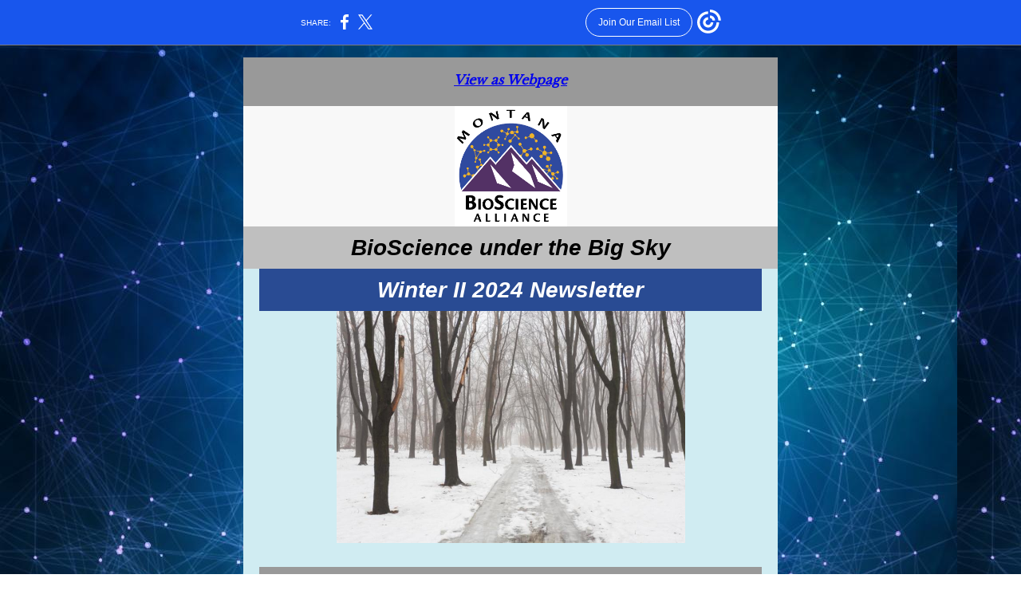

--- FILE ---
content_type: text/html; charset=utf-8
request_url: https://myemail.constantcontact.com/Winter-II-2024-Newsletter.html?soid=1101110507403&aid=x45wbIe3fVA
body_size: 31702
content:
<!DOCTYPE html><html xmlns:fb="https://www.facebook.com/2008/fbml" lang="en-US"><head><meta property="og:title" content="Winter II 2024 Newsletter"><meta property="og:site_name" content="Montana BioScience Alliance"><meta property="og:type" content="article"><meta property="og:image" content="https://files.constantcontact.com/b87fc4f5001/e834bf85-7782-4ac7-95f6-730f99bbd491.png?rdr=true"><meta property="og:image" content="https://files.constantcontact.com/b87fc4f5001/073b7f95-14f3-4992-9c21-a47b4888a38c.jpg?rdr=true"><meta property="og:image" content="https://files.constantcontact.com/b87fc4f5001/0972fdb9-d8e4-4f06-9c44-2e61244975b6.jpg?rdr=true"><meta property="og:image" content="https://files.constantcontact.com/b87fc4f5001/d026eceb-d8d9-49d0-aebf-d9a16781bb95.png?rdr=true"><meta property="og:image" content="https://files.constantcontact.com/b87fc4f5001/b82b9826-1f5d-4a05-ae5e-3dea00643728.jpg?rdr=true"><meta property="og:image" content="https://files.constantcontact.com/b87fc4f5001/8ac03508-86ae-40c7-b9c7-bfa41bcf6e2d.png?rdr=true"><meta property="og:image" content="https://files.constantcontact.com/b87fc4f5001/67a29f55-5345-4718-a7b8-58ad32558bed.png?rdr=true"><meta property="og:image" content="https://files.constantcontact.com/b87fc4f5001/6bb078e9-46f8-41e3-8da9-a17d30e41563.png?rdr=true"><meta property="og:image" content="https://files.constantcontact.com/b87fc4f5001/f7c779b2-91a4-45c3-b178-a182481ca188.png?rdr=true"><meta property="og:image" content="https://files.constantcontact.com/b87fc4f5001/80dd78b6-a024-45dc-8bcf-421ae3dfe99f.png?rdr=true"><meta property="og:image" content="https://files.constantcontact.com/b87fc4f5001/61b98ad0-02ef-4412-bc3b-156cf4e1550e.png?rdr=true"><meta property="og:image" content="https://files.constantcontact.com/b87fc4f5001/2df3c1e3-4838-4e7c-8ab3-27026e877ae5.png?rdr=true"><meta property="og:image" content="https://files.constantcontact.com/b87fc4f5001/134f8416-47eb-4d63-a59b-d745770ff301.png?rdr=true"><meta property="og:image" content="https://files.constantcontact.com/b87fc4f5001/b26d6a41-f194-44ff-93ff-054f2f43c3c4.jpg?rdr=true"><meta property="og:image" content="https://files.constantcontact.com/b87fc4f5001/61b98ad0-02ef-4412-bc3b-156cf4e1550e.png?rdr=true"><meta property="og:image" content="https://files.constantcontact.com/b87fc4f5001/7982db92-f5df-49ff-8460-8a23cf329ee5.jpg?rdr=true"><meta property="og:image" content="https://files.constantcontact.com/b87fc4f5001/134f8416-47eb-4d63-a59b-d745770ff301.png?rdr=true"><meta property="og:image" content="https://files.constantcontact.com/b87fc4f5001/d7c698b8-759c-4c26-892f-4a48fd8123c6.jpg?rdr=true"><meta property="og:image" content="https://files.constantcontact.com/b87fc4f5001/61b98ad0-02ef-4412-bc3b-156cf4e1550e.png?rdr=true"><meta property="og:image" content="https://files.constantcontact.com/b87fc4f5001/61b98ad0-02ef-4412-bc3b-156cf4e1550e.png?rdr=true"><meta property="og:image" content="https://files.constantcontact.com/b87fc4f5001/c77a5d2f-d83b-4221-911d-59d87f8f52f5.png?rdr=true"><meta property="og:image" content="https://files.constantcontact.com/b87fc4f5001/c8703942-db44-4185-b743-36a62a46305e.png?rdr=true"><meta property="og:image" content="https://files.constantcontact.com/b87fc4f5001/6a426518-ff58-4bfb-bbcc-4038dfad051f.png?rdr=true"><meta property="og:image" content="https://files.constantcontact.com/b87fc4f5001/6d89552d-b126-4dbe-a778-1ea059c5deed.jpg?rdr=true"><meta property="og:image" content="https://files.constantcontact.com/b87fc4f5001/5bc4fe13-b13f-4cf4-be54-c5bc2baf0e08.jpg?rdr=true"><meta property="og:image" content="https://files.constantcontact.com/b87fc4f5001/441e34d3-fdac-4c01-89e3-373922a0066c.png?rdr=true"><meta property="og:image" content="https://files.constantcontact.com/b87fc4f5001/3f262602-1316-4b3c-8e7b-c88b0e139ce2.jpg?rdr=true"><meta property="og:image" content="https://files.constantcontact.com/b87fc4f5001/c05f68b8-3f9f-4b56-958b-4eaf819281cc.png?rdr=true"><meta property="og:image" content="https://files.constantcontact.com/b87fc4f5001/6728ef92-eb81-47d1-9934-a523b88f8297.png?rdr=true"><meta property="og:image" content="https://files.constantcontact.com/b87fc4f5001/2dbacefe-b56f-466a-8706-95fb4624b4b7.png?rdr=true"><meta property="og:image" content="https://files.constantcontact.com/b87fc4f5001/e009fb40-b320-43ef-bd7c-da843a580fa3.png?rdr=true"><meta property="og:image" content="https://files.constantcontact.com/b87fc4f5001/c97aa848-2a5a-42b1-901c-940da84c3a49.png?rdr=true"><meta property="og:image" content="https://files.constantcontact.com/b87fc4f5001/cc661f1f-6aca-4011-8e59-f3116ef98833.png?rdr=true"><meta property="og:image" content="https://files.constantcontact.com/b87fc4f5001/944431ad-b7f5-4c1a-83d5-f455bc700b79.png?rdr=true"><meta property="og:image" content="https://files.constantcontact.com/b87fc4f5001/dbe84fda-c546-44f0-9401-08238cd2bbb1.jpg?rdr=true"><meta property="og:image" content="https://files.constantcontact.com/b87fc4f5001/386604a6-48ab-4df5-9a04-9d59043de9ba.jpg?rdr=true"><meta property="og:image" content="https://files.constantcontact.com/b87fc4f5001/bedb972d-dd45-4eaf-8d6e-90788cfd4fe6.png?rdr=true"><meta property="og:image" content="https://files.constantcontact.com/b87fc4f5001/ef303df5-31de-4b13-9ee9-b2242dd645c2.jpg?rdr=true"><meta property="og:image" content="https://files.constantcontact.com/b87fc4f5001/ca5e815b-ba53-4204-bc66-de5c86c3554e.jpg?rdr=true"><meta property="og:image" content="https://files.constantcontact.com/b87fc4f5001/cd7c61c4-c4b5-408c-b2fa-4f6193c8eb2c.png?rdr=true"><meta property="og:image" content="https://files.constantcontact.com/b87fc4f5001/105b4152-f6d5-4357-afd0-5ceb33560c67.jpg?rdr=true"><meta property="og:image" content="https://files.constantcontact.com/b87fc4f5001/3b5cba03-9b1b-4a3d-942b-c7fed20d6342.png?rdr=true"><meta property="og:image" content="https://files.constantcontact.com/b87fc4f5001/e8621765-1dc0-4e84-94c9-b6fd3ec837ed.jpg?rdr=true"><meta property="og:image" content="https://files.constantcontact.com/b87fc4f5001/b26825a1-882c-4e4b-91e7-b0bebf47616a.jpg?rdr=true"><meta property="og:image" content="https://files.constantcontact.com/b87fc4f5001/41e3856c-0dee-4868-8ebc-a5ef080a2a01.jpg?rdr=true"><meta property="og:image" content="https://files.constantcontact.com/b87fc4f5001/fd2c1ca4-6943-45e4-8ffe-e509ac3f3cc7.jpg?rdr=true"><meta property="og:image" content="https://files.constantcontact.com/b87fc4f5001/c08fe902-ca4a-417d-841f-fbb5adeb6a62.jpg?rdr=true"><meta property="og:image" content="https://files.constantcontact.com/b87fc4f5001/443360f9-5bbd-464f-b7f1-3e68eee9e6dc.jpg?rdr=true"><meta property="og:image" content="https://files.constantcontact.com/b87fc4f5001/893a52be-16e5-49cc-8a31-0fa338c7c497.png?rdr=true"><meta property="og:image" content="https://files.constantcontact.com/b87fc4f5001/28275222-d977-4907-8cad-74ee747b7275.jpg?rdr=true"><meta property="og:image" content="https://files.constantcontact.com/b87fc4f5001/d06d7493-d8c0-4b61-92da-cd5f96349f16.jpg?rdr=true"><meta property="og:image" content="https://files.constantcontact.com/b87fc4f5001/14ef0cdd-8e4b-43ac-9f46-d34c5dc7c36a.jpg?rdr=true"><meta property="og:image" content="https://files.constantcontact.com/b87fc4f5001/261aadc3-f6ef-4b4e-a6ed-7fa382e25b43.png?rdr=true"><meta property="og:image" content="https://files.constantcontact.com/b87fc4f5001/8461131a-cf94-43eb-9124-47d1a2271155.jpg?rdr=true"><meta property="og:image" content="https://files.constantcontact.com/b87fc4f5001/96ddf17c-efd6-470c-9ca9-3a306ebf3a63.jpg?rdr=true"><meta property="og:image" content="https://files.constantcontact.com/b87fc4f5001/dac07d79-182a-45e9-bd0e-3959089543d7.jpg?rdr=true"><meta property="og:image" content="https://files.constantcontact.com/b87fc4f5001/3dfbe914-ddd6-4f60-ab35-3fc00876f8d6.jpg?rdr=true"><meta property="og:image" content="https://files.constantcontact.com/b87fc4f5001/0593cbb1-cdbb-409d-903c-478dbf43063d.jpg?rdr=true"><meta property="og:image" content="https://files.constantcontact.com/b87fc4f5001/e834bf85-7782-4ac7-95f6-730f99bbd491.png?rdr=true"><meta property="og:image" content="https://imgssl.constantcontact.com/letters/images/1101116784221/S.gif"><meta property="og:image" content="https://imgssl.constantcontact.com/letters/images/sys/S.gif"><meta property="og:image" content="https://imgssl.constantcontact.com/letters/images/1101116784221/S.gif"><meta property="og:image" content="https://imgssl.constantcontact.com/letters/images/1101116784221/S.gif"><meta property="og:image" content="https://imgssl.constantcontact.com/letters/images/1101116784221/S.gif"><meta property="og:image" content="https://imgssl.constantcontact.com/letters/images/1101116784221/S.gif"><meta property="og:image" content="https://imgssl.constantcontact.com/letters/images/1101116784221/S.gif"><meta property="og:image" content="https://imgssl.constantcontact.com/letters/images/1101116784221/S.gif"><meta property="og:image" content="https://imgssl.constantcontact.com/letters/images/1101116784221/S.gif"><meta property="og:image" content="https://imgssl.constantcontact.com/letters/images/1101116784221/S.gif"><meta property="og:image" content="https://imgssl.constantcontact.com/letters/images/1101116784221/S.gif"><meta property="og:image" content="https://imgssl.constantcontact.com/letters/images/1101116784221/S.gif"><meta property="og:image" content="https://imgssl.constantcontact.com/letters/images/1101116784221/S.gif"><meta property="og:image" content="https://imgssl.constantcontact.com/letters/images/1101116784221/S.gif"><meta property="og:image" content="https://imgssl.constantcontact.com/letters/images/1101116784221/S.gif"><meta property="og:image" content="https://imgssl.constantcontact.com/letters/images/1101116784221/S.gif"><meta property="og:image" content="https://imgssl.constantcontact.com/letters/images/1101116784221/S.gif"><meta property="og:image" content="https://imgssl.constantcontact.com/letters/images/1101116784221/S.gif"><meta property="og:image" content="https://imgssl.constantcontact.com/letters/images/1101116784221/S.gif"><meta property="og:image" content="https://imgssl.constantcontact.com/letters/images/1101116784221/S.gif"><meta property="og:image" content="https://imgssl.constantcontact.com/letters/images/1101116784221/S.gif"><meta property="og:image" content="https://imgssl.constantcontact.com/letters/images/1101116784221/S.gif"><meta property="og:image" content="https://imgssl.constantcontact.com/letters/images/1101116784221/S.gif"><meta property="og:image" content="https://imgssl.constantcontact.com/letters/images/1101116784221/S.gif"><meta property="og:image" content="https://imgssl.constantcontact.com/letters/images/1101116784221/S.gif"><meta property="og:image" content="https://imgssl.constantcontact.com/letters/images/1101116784221/S.gif"><meta property="og:image" content="https://imgssl.constantcontact.com/letters/images/1101116784221/S.gif"><meta property="og:image" content="https://imgssl.constantcontact.com/letters/images/1101116784221/S.gif"><meta property="og:image" content="https://imgssl.constantcontact.com/letters/images/1101116784221/S.gif"><meta property="og:image" content="https://imgssl.constantcontact.com/letters/images/1101116784221/S.gif"><meta property="og:image" content="https://imgssl.constantcontact.com/letters/images/1101116784221/S.gif"><meta property="og:image" content="https://imgssl.constantcontact.com/letters/images/1101116784221/S.gif"><meta property="og:image" content="https://imgssl.constantcontact.com/letters/images/1101116784221/S.gif"><meta property="og:image" content="https://imgssl.constantcontact.com/letters/images/1101116784221/S.gif"><meta property="og:image" content="https://imgssl.constantcontact.com/letters/images/1101116784221/S.gif"><meta property="og:image" content="https://imgssl.constantcontact.com/letters/images/1101116784221/S.gif"><meta property="og:image" content="https://imgssl.constantcontact.com/letters/images/1101116784221/S.gif"><meta property="og:image" content="https://imgssl.constantcontact.com/letters/images/1101116784221/S.gif"><meta property="og:image" content="https://imgssl.constantcontact.com/letters/images/1101116784221/S.gif"><meta property="og:image" content="https://imgssl.constantcontact.com/letters/images/1101116784221/S.gif"><meta property="og:image" content="https://imgssl.constantcontact.com/letters/images/1101116784221/S.gif"><meta property="og:image" content="https://imgssl.constantcontact.com/letters/images/sys/S.gif"><meta property="og:image" content="https://imgssl.constantcontact.com/letters/images/1101116784221/S.gif"><meta property="og:image" content="https://imgssl.constantcontact.com/letters/images/1101116784221/S.gif"><meta property="og:image" content="https://imgssl.constantcontact.com/letters/images/1101116784221/S.gif"><meta property="og:image" content="https://imgssl.constantcontact.com/letters/images/CPE/SocialIcons/circles/circleColor_Facebook.png"><meta property="og:image" content="https://imgssl.constantcontact.com/letters/images/CTCTFooter/Logo_Blue_Orange_2022.png"><meta property="twitter:image" content="https://files.constantcontact.com/b87fc4f5001/e834bf85-7782-4ac7-95f6-730f99bbd491.png?rdr=true"><meta property="og:description" content="View as Webpage   BioScience under the Big Sky Winter II 2024 Newsletter   Hall of Fame Montana BioScience Alliance Hall of Fame 2023 Our 2023 Hall of Fame inductee is Blake Wiedenheft, Ph.D., Profess">  <meta http-equiv="Content-Type" content="text/html; charset=utf-8"> <meta name="viewport" content="width=device-width, initial-scale=1, maximum-scale=1">   <style type="text/css" data-premailer="ignore"> 
@media only screen and (max-width:480px) { .footer-main-width { width: 100% !important; }  .footer-mobile-hidden { display: none !important; }  .footer-mobile-hidden { display: none !important; }  .footer-column { display: block !important; }  .footer-mobile-stack { display: block !important; }  .footer-mobile-stack-padding { padding-top: 3px; } } 
/* IE: correctly scale images with w/h attbs */ img { -ms-interpolation-mode: bicubic; } 
.layout { min-width: 100%; } 
table { table-layout: fixed; } .shell_outer-row { table-layout: auto; } 
/* Gmail/Web viewport fix */ u + .body .shell_outer-row { width: 690px; } 
@media screen {  @font-face { font-family: 'Lobster Two'; font-style: normal; font-weight: 400; src: local('Lobster Two'), local('LobsterTwo'), url(https://fonts.gstatic.com/s/lobstertwo/v11/BngMUXZGTXPUvIoyV6yN5-fN5qWr4xCC.woff2) format('woff2'); unicode-range: U+0000-00FF, U+0131, U+0152-0153, U+02C6, U+02DA, U+02DC, U+2000-206F, U+2074, U+20AC, U+2212, U+2215; }  @font-face { font-family: 'Libre Baskerville'; font-style: normal; font-weight: 400; src: local('Libre Baskerville'), local('LibreBaskerville-Regular'), url(https://fonts.gstatic.com/s/librebaskerville/v5/kmKnZrc3Hgbbcjq75U4uslyuy4kn0qNZaxMaC82U.woff2) format('woff2'); unicode-range: U+0000-00FF, U+0131, U+0152-0153, U+02C6, U+02DA, U+02DC, U+2000-206F, U+2074, U+20AC, U+2212, U+2215; }  @font-face { font-family: 'Bitter'; font-style: normal; font-weight: 400; src: local('Bitter Regular'), local('Bitter-Regular'), url(https://fonts.gstatic.com/s/bitter/v13/rax8HiqOu8IVPmn7f4xpLjpSmw.woff2) format('woff2'); unicode-range: U+0000-00FF, U+0131, U+0152-0153, U+02C6, U+02DA, U+02DC, U+2000-206F, U+2074, U+20AC, U+2212, U+2215; }  }  /* LIST AND p STYLE OVERRIDES */ .text .text_content-cell p { margin: 0; padding: 0; margin-bottom: 0; } .text .text_content-cell ul, .text .text_content-cell ol { padding: 0; margin: 0 0 0 40px; } .text .text_content-cell li { padding: 0; margin: 0; /* line-height: 1.2; Remove after testing */ } /* Text Link Style Reset */ a { text-decoration: underline; } /* iOS: Autolink styles inherited */ a[x-apple-data-detectors] { text-decoration: underline !important; font-size: inherit !important; font-family: inherit !important; font-weight: inherit !important; line-height: inherit !important; color: inherit !important; } /* FF/Chrome: Smooth font rendering */ .text .text_content-cell { -webkit-font-smoothing: antialiased; -moz-osx-font-smoothing: grayscale; } 
</style> <!--[if gte mso 9]> <style id="ol-styles"> 
/* OUTLOOK-SPECIFIC STYLES */ li { text-indent: -1em; padding: 0; margin: 0; /* line-height: 1.2; Remove after testing */ } ul, ol { padding: 0; margin: 0 0 0 40px; } p { margin: 0; padding: 0; margin-bottom: 0; } 
</style> <![endif]-->  <style>@media only screen and (max-width:480px) {
.button_content-cell {
padding-top: 10px !important; padding-right: 20px !important; padding-bottom: 10px !important; padding-left: 20px !important;
}
.button_border-row .button_content-cell {
padding-top: 10px !important; padding-right: 20px !important; padding-bottom: 10px !important; padding-left: 20px !important;
}
.column .content-padding-horizontal {
padding-left: 20px !important; padding-right: 20px !important;
}
.layout .column .content-padding-horizontal .content-padding-horizontal {
padding-left: 0px !important; padding-right: 0px !important;
}
.layout .column .content-padding-horizontal .block-wrapper_border-row .content-padding-horizontal {
padding-left: 20px !important; padding-right: 20px !important;
}
.dataTable {
overflow: auto !important;
}
.dataTable .dataTable_content {
width: auto !important;
}
.image--mobile-scale .image_container img {
width: auto !important;
}
.image--mobile-center .image_container img {
margin-left: auto !important; margin-right: auto !important;
}
.layout-margin .layout-margin_cell {
padding: 0px 20px !important;
}
.layout-margin--uniform .layout-margin_cell {
padding: 20px 20px !important;
}
.scale {
width: 100% !important;
}
.stack {
display: block !important; box-sizing: border-box;
}
.hide {
display: none !important;
}
u + .body .shell_outer-row {
width: 100% !important;
}
.socialFollow_container {
text-align: center !important;
}
.text .text_content-cell {
font-size: 16px !important;
}
.text .text_content-cell h1 {
font-size: 24px !important;
}
.text .text_content-cell h2 {
font-size: 20px !important;
}
.text .text_content-cell h3 {
font-size: 20px !important;
}
.text--sectionHeading .text_content-cell {
font-size: 24px !important;
}
.text--heading .text_content-cell {
font-size: 24px !important;
}
.text--feature .text_content-cell h2 {
font-size: 20px !important;
}
.text--articleHeading .text_content-cell {
font-size: 20px !important;
}
.text--article .text_content-cell h3 {
font-size: 20px !important;
}
.text--featureHeading .text_content-cell {
font-size: 20px !important;
}
.text--feature .text_content-cell h3 {
font-size: 20px !important;
}
.text--dataTable .text_content-cell .dataTable .dataTable_content-cell {
font-size: 12px !important;
}
.text--dataTable .text_content-cell .dataTable th.dataTable_content-cell {
font-size: px !important;
}
}
</style>
<title>Winter II 2024 Newsletter</title><script type="text/javascript">
var __plink_targets = {
"linkedin.post": "https://s.rs6.net/t?sid=1101110507403&e=x45wbIe3fVA&c=4&r=1",
"addthis.share": "https://s.rs6.net/t?sid=1101110507403&e=x45wbIe3fVA&c=5&r=1",
"facebook.like": "https://s.rs6.net/t?sid=1101110507403&e=x45wbIe3fVA&c=2&r=0",
"twitter.tweet": "https://s.rs6.net/t?sid=1101110507403&e=x45wbIe3fVA&c=3&r=1",
"x.tweet": "https://s.rs6.net/t?sid=1101110507403&e=x45wbIe3fVA&c=3&r=1",
"facebook.share": "https://s.rs6.net/t?sid=1101110507403&e=x45wbIe3fVA&c=1&r=1",
"facebook.send": "https://s.rs6.net/t?sid=1101110507403&e=x45wbIe3fVA&c=6&r=0",
"permalink.view": "https://s.rs6.net/t?sid=1101110507403&e=x45wbIe3fVA&c=0&r=0"
};
</script>
<script type="text/javascript" src="https://myemail-op.constantcontact.com/page/js/campaignPage.js?soid=l76zupbab&visitorHost=https%3A%2F%2Fvisitor.constantcontact.com&pageName=Winter%20II%202024%20Newsletter"></script>
</head> <body class="body template template--en-US" data-template-version="1.32.0" data-canonical-name="CPE-PT16312" lang="en-US" align="center" style="-ms-text-size-adjust: 100%; -webkit-text-size-adjust: 100%; min-width: 100%; width: 100%; margin: 0px; padding: 0px;"> <div id="preheader" style="color: transparent; display: none; font-size: 1px; line-height: 1px; max-height: 0px; max-width: 0px; opacity: 0; overflow: hidden;"><span data-entity-ref="preheader"></span></div> <div id="tracking-image" style="color: transparent; display: none; font-size: 1px; line-height: 1px; max-height: 0px; max-width: 0px; opacity: 0; overflow: hidden;"></div> <div class="shell" lang="en-US" style="background-color: #FFFFFF;">  <!--[if gte mso 9]> <v:background xmlns:v="urn:schemas-microsoft-com:vml" fill="t"> <v:fill type="tile" src="https://files.constantcontact.com/b87fc4f5001/d01a3098-f443-4294-aa1a-8aed1b63db48.jpg?rdr=true" color="#FFFFFF"/> </v:background> <![endif]-->  <table class="shell_panel-row" width="100%" border="0" cellpadding="0" cellspacing="0" style="background-image: url('https://files.constantcontact.com/b87fc4f5001/d01a3098-f443-4294-aa1a-8aed1b63db48.jpg?rdr=true');" background="https://files.constantcontact.com/b87fc4f5001/d01a3098-f443-4294-aa1a-8aed1b63db48.jpg?rdr=true"> <tbody><tr class=""> <td class="shell_panel-cell" style="" align="center" valign="top"> <table class="shell_width-row scale" style="width: 690px;" align="center" border="0" cellpadding="0" cellspacing="0"> <tbody><tr> <td class="shell_width-cell" style="padding: 15px 10px;" align="center" valign="top"> <table class="shell_content-row" width="100%" align="center" border="0" cellpadding="0" cellspacing="0"> <tbody><tr> <td class="shell_content-cell" style="border-radius: 0px; background-color: #D0ECF2; padding: 0; border: 0px solid #2c519f;" align="center" valign="top" bgcolor="#D0ECF2"> <table class="layout layout--1-column" style="background-color: #999999; table-layout: fixed;" width="100%" border="0" cellpadding="0" cellspacing="0" bgcolor="#999999"> <tbody><tr> <td class="column column--1 scale stack" style="width: 100%;" align="center" valign="top">
<table class="text text--heading text--padding-vertical" width="100%" border="0" cellpadding="0" cellspacing="0" style="table-layout: fixed;"> <tbody><tr> <td class="text_content-cell content-padding-horizontal" style="text-align: center; font-family: Century Gothic,Calibri,Helvetica,Arial,sans-serif; color: #e58628; font-size: 26px; line-height: 1.2; display: block; word-wrap: break-word; font-weight: bold; padding: 10px 20px;" align="center" valign="top"><div><div><span style="font-size: 16px; color: rgb(255, 255, 255); text-decoration: underline; font-family: Libre Baskerville, serif; font-style: italic;"><a href="https://campaignlp.constantcontact.com/em/1101110507403/c6123624-5628-4917-9a9d-35918400b509">View as Webpage</a></span></div></div></td> </tr> </tbody></table> </td> </tr> </tbody></table> <table class="layout layout--1-column" style="background-color: #999999; table-layout: fixed;" width="100%" border="0" cellpadding="0" cellspacing="0" bgcolor="#999999"> <tbody><tr> <td class="column column--1 scale stack" style="width: 100%;" align="center" valign="top"><div class="spacer" style="line-height: 10px; height: 10px;"> </div></td> </tr> </tbody></table> <table class="layout layout--1-column" style="background-color: #F8F8F8; table-layout: fixed;" width="100%" border="0" cellpadding="0" cellspacing="0" bgcolor="#F8F8F8"> <tbody><tr> <td class="column column--1 scale stack" style="width: 100%;" align="center" valign="top">
<table class="image image--mobile-scale image--mobile-center" width="100%" border="0" cellpadding="0" cellspacing="0"> <tbody><tr> <td class="image_container" align="center" valign="top"> <img data-image-content="" class="image_content" width="141" src="https://files.constantcontact.com/b87fc4f5001/e834bf85-7782-4ac7-95f6-730f99bbd491.png?rdr=true" alt="" style="display: block; height: auto; max-width: 100%;"> </td> </tr> </tbody></table> </td> </tr> </tbody></table> <table class="layout layout--1-column" style="background-color: #BFBFBF; table-layout: fixed;" width="100%" border="0" cellpadding="0" cellspacing="0" bgcolor="#BFBFBF"> <tbody><tr> <td class="column column--1 scale stack" style="width: 100%;" align="center" valign="top">
<table class="text text--padding-vertical" width="100%" border="0" cellpadding="0" cellspacing="0" style="table-layout: fixed;"> <tbody><tr> <td class="text_content-cell content-padding-horizontal" style="text-align: center; font-family: Century Gothic,Calibri,Helvetica,Arial,sans-serif; color: #5d5d5d; font-size: 14px; line-height: 1.2; display: block; word-wrap: break-word; padding: 10px 20px;" align="center" valign="top"><div><div><span style="font-size: 28px; color: rgb(0, 0, 0); font-weight: bold; font-style: italic;">BioScience under the Big Sky</span></div></div></td> </tr> </tbody></table> </td> </tr> </tbody></table> <table class="layout-margin" style="" width="100%" border="0" cellpadding="0" cellspacing="0"> <tbody><tr> <td class="layout-margin_cell" style="padding: 0px 20px;" align="center" valign="top"> <table class="layout layout--feature layout--1-column" style="background-color: #294B93; table-layout: fixed;" width="100%" border="0" cellpadding="0" cellspacing="0" bgcolor="#294B93"> <tbody><tr> <td class="column column--feature column--1 scale stack" style="background-color: #294B93; width: 100%;" align="center" valign="top" bgcolor="#294B93">
<table class="text text--feature text--padding-vertical" width="100%" border="0" cellpadding="0" cellspacing="0" style="table-layout: fixed;"> <tbody><tr> <td class="text_content-cell content-padding-horizontal" style="text-align: left; font-family: Century Gothic,Calibri,Helvetica,Arial,sans-serif; color: #5d5d5d; font-size: 14px; line-height: 1.2; display: block; word-wrap: break-word; padding: 10px 20px;" align="left" valign="top"><p style="text-align: center; margin: 0;" align="center"><span style="font-size: 28px; color: rgb(255, 255, 255); font-style: italic; font-weight: bold;">Winter II 2024 Newsletter</span></p></td> </tr> </tbody></table> </td> </tr> </tbody></table>  </td> </tr> </tbody></table> <table class="layout layout--1-column" style="table-layout: fixed;" width="100%" border="0" cellpadding="0" cellspacing="0"> <tbody><tr> <td class="column column--1 scale stack" style="width: 100%;" align="center" valign="top">
<table class="image image--mobile-scale image--mobile-center" width="100%" border="0" cellpadding="0" cellspacing="0"> <tbody><tr> <td class="image_container" align="center" valign="top"> <img data-image-content="" class="image_content" width="437" src="https://files.constantcontact.com/b87fc4f5001/073b7f95-14f3-4992-9c21-a47b4888a38c.jpg?rdr=true" alt="park_snow.jpg" style="display: block; height: auto; max-width: 100%;"> </td> </tr> </tbody></table> </td> </tr> </tbody></table> <table class="layout layout--1-column" style="table-layout: fixed;" width="100%" border="0" cellpadding="0" cellspacing="0"> <tbody><tr> <td class="column column--1 scale stack" style="width: 100%;" align="center" valign="top"><div class="spacer" style="height: 30px; line-height: 30px;"> </div></td> </tr> </tbody></table> <table class="layout-margin" style="" width="100%" border="0" cellpadding="0" cellspacing="0"> <tbody><tr> <td class="layout-margin_cell" style="padding: 0px 20px;" align="center" valign="top"> <table class="layout layout--feature layout--1-column" style="background-color: #999999; table-layout: fixed;" width="100%" border="0" cellpadding="0" cellspacing="0" bgcolor="#999999"> <tbody><tr> <td class="column column--feature column--1 scale stack" style="background-color: #999999; width: 100%;" align="center" valign="top" bgcolor="#999999">
<table class="text text--padding-vertical" width="100%" border="0" cellpadding="0" cellspacing="0" style="table-layout: fixed;"> <tbody><tr> <td class="text_content-cell content-padding-horizontal" style="text-align: center; font-family: Century Gothic,Calibri,Helvetica,Arial,sans-serif; color: #5d5d5d; font-size: 14px; line-height: 1.2; display: block; word-wrap: break-word; padding: 10px 20px;" align="center" valign="top"><p style="margin: 0;"><span style="font-size: 20px; color: rgb(255, 255, 255); font-weight: bold; font-style: italic;">Hall of Fame</span></p></td> </tr> </tbody></table> <table class="divider" width="100%" cellpadding="0" cellspacing="0" border="0"> <tbody><tr> <td class="divider_container" style="padding-top: 0px; padding-bottom: 0px;" width="100%" align="center" valign="top"> <table class="divider_content-row" style="width: 100%; height: 1px;" cellpadding="0" cellspacing="0" border="0"> <tbody><tr> <td class="divider_content-cell" style="padding-bottom: 5px; height: 1px; line-height: 1px; background-color: #2C519F; border-bottom-width: 0px;" height="1" align="center" bgcolor="#2C519F"> <img alt="" width="5" height="1" border="0" hspace="0" vspace="0" src="https://imgssl.constantcontact.com/letters/images/1101116784221/S.gif" style="display: block; height: 1px; width: 5px;"> </td> </tr> </tbody></table> </td> </tr> </tbody></table> </td> </tr> </tbody></table>  </td> </tr> </tbody></table> <table class="layout-margin" style="" width="100%" border="0" cellpadding="0" cellspacing="0"> <tbody><tr> <td class="layout-margin_cell" style="padding: 0px 20px;" align="center" valign="top"> <table class="layout layout--feature layout--1-column" style="background-color: #ffffff; table-layout: fixed;" width="100%" border="0" cellpadding="0" cellspacing="0" bgcolor="#ffffff"> <tbody><tr> <td class="column column--feature column--1 scale stack" style="background-color: #FFFFFF; width: 100%;" align="center" valign="top" bgcolor="#FFFFFF">
<table class="text text--padding-vertical" width="100%" border="0" cellpadding="0" cellspacing="0" style="table-layout: fixed;"> <tbody><tr> <td class="text_content-cell content-padding-horizontal" style="line-height: 1.2; text-align: left; font-family: Century Gothic,Calibri,Helvetica,Arial,sans-serif; color: #5d5d5d; font-size: 14px; display: block; word-wrap: break-word; padding: 10px 20px;" align="left" valign="top">
<table class="image image--float-left scale image--mobile-scale image--mobile-center" align="left" border="0" cellpadding="0" cellspacing="0" style="mso-table-rspace: 5.75pt;"> <tbody><tr> <td class="image_container scale stack" align="left" valign="" style="padding-top: 0px; padding-bottom: 10px;"> <img data-image-content="" class="image_content" width="132" src="https://files.constantcontact.com/b87fc4f5001/0972fdb9-d8e4-4f06-9c44-2e61244975b6.jpg?rdr=true" alt="" style="display: block; height: auto; max-width: 100%;"> </td> <td class="image_spacer hide" width="15" height="1" align="center" valign="top" style="height: 1px; line-height: 1px; padding: 0px;"> <img alt="" width="15" height="1" border="0" hspace="0" vspace="0" src="https://imgssl.constantcontact.com/letters/images/sys/S.gif"> </td> </tr> </tbody></table> <h1 style="text-align: center; font-family: Century Gothic,Calibri,Helvetica,Arial,sans-serif; color: #e58628; font-size: 26px; font-weight: bold; margin: 0;" align="center"><span style="font-size: 18px; color: rgb(0, 0, 0); font-family: &quot;Century Gothic&quot;, Calibri, Helvetica, Arial, sans-serif; font-style: italic;">Montana BioScience Alliance Hall of Fame 2023</span></h1>
<p style="text-align: center; margin: 0;" align="center"><br></p>
<p style="text-align: center; margin: 0;" align="center"><span style="font-size: 13px; color: rgb(0, 0, 0); font-weight: bold; font-family: &quot;Century Gothic&quot;, Calibri, Helvetica, Arial, sans-serif; font-style: italic;">Our 2023 Hall of Fame inductee is Blake Wiedenheft, Ph.D., Professor of Microbiology and Cell Biology, Montana State University, Bozeman</span></p>
<p style="margin: 0;"><br></p>
<p style="margin: 0;"><span style="font-size: 12px; color: rgb(0, 0, 0); font-family: &quot;Century Gothic&quot;, Calibri, Helvetica, Arial, sans-serif;">For Dr. Blake Wiedenheft, science is the ultimate adventure. The Montana native was raised in Fort Peck, received his B.S. and Ph.D. from Montana State University in Bozeman, and is now conducting cutting-edge research from his lab at MSU.</span></p>
<p style="margin: 0;"><br></p>
<p style="margin: 0;"><span style="font-size: 12px; color: rgb(0, 0, 0); font-family: &quot;Century Gothic&quot;, Calibri, Helvetica, Arial, sans-serif;">Dr. Wiedenheft started at MSU intending to go on to medical school. However, when he met two senior professors – Dr. Trevor Douglas and Dr. Mark Young who were part of MSU’s Thermal Biology Institute – his plans changed.</span></p>
<p style="margin: 0;"><br></p>
<p style="margin: 0;"><span style="font-size: 12px; color: rgb(0, 0, 0); font-family: &quot;Century Gothic&quot;, Calibri, Helvetica, Arial, sans-serif;">“They showed me that science was more about creativity and imagination than it was about just memorization,” he said. “Seeing the way they approached science as purely an adventure and a process of discovery was what really changed the course of my career.”</span></p>
<p style="margin: 0;"><span style="font-size: 12px; color: rgb(0, 0, 0); font-family: &quot;Century Gothic&quot;, Calibri, Helvetica, Arial, sans-serif;">﻿</span></p>
<p style="margin: 0;"><span style="font-size: 12px; color: rgb(0, 0, 0); font-family: &quot;Century Gothic&quot;, Calibri, Helvetica, Arial, sans-serif;">An early research project for Dr. Wiedenheft involved collecting and studying microbes in Yellowstone National Park. He wanted to understand the ways that viruses manipulate their hosts, and the systems microbes use to defend themselves against infection. As a Montanan who spent as much time as he could outdoors, participating in a major research project and doing it in Yellowstone held a strong appeal. The project ultimately became the subject of his doctorate in 2006.</span></p>
<p style="margin: 0;"><span style="font-size: 12px; color: rgb(0, 0, 0); font-family: &quot;Century Gothic&quot;, Calibri, Helvetica, Arial, sans-serif;"><span class="ql-cursor">﻿</span></span></p>
<p style="text-align: center; margin: 0;" align="center"><a href="https://files.constantcontact.com/b87fc4f5001/7938ed5e-3d76-4f98-895f-7d666e95a479.pdf" target="_blank" style="color: #CD6E11; font-weight: bold; text-decoration: underline; font-style: normal;">Click Here to Continue Reading!</a></p>
</td> </tr> </tbody></table> </td> </tr> </tbody></table>  </td> </tr> </tbody></table> <table class="layout layout--1-column" style="table-layout: fixed;" width="100%" border="0" cellpadding="0" cellspacing="0"> <tbody><tr> <td class="column column--1 scale stack" style="width: 100%;" align="center" valign="top">
<table class="divider" width="100%" cellpadding="0" cellspacing="0" border="0"> <tbody><tr> <td class="divider_container" style="padding-top: 0px; padding-bottom: 9px;" width="100%" align="center" valign="top"> <table class="divider_content-row" style="width: 94%; height: 1px;" cellpadding="0" cellspacing="0" border="0"> <tbody><tr> <td class="divider_content-cell" style="padding-bottom: 5px; height: 1px; line-height: 1px; background-color: #2C519F; border-bottom-width: 0px;" height="1" align="center" bgcolor="#2C519F"> <img alt="" width="5" height="1" border="0" hspace="0" vspace="0" src="https://imgssl.constantcontact.com/letters/images/1101116784221/S.gif" style="display: block; height: 1px; width: 5px;"> </td> </tr> </tbody></table> </td> </tr> </tbody></table> </td> </tr> </tbody></table> <table class="layout layout--1-column" style="table-layout: fixed;" width="100%" border="0" cellpadding="0" cellspacing="0"> <tbody><tr> <td class="column column--1 scale stack" style="width: 100%;" align="center" valign="top"><div class="spacer" style="height: 30px; line-height: 30px;"> </div></td> </tr> </tbody></table> <table class="layout-margin" style="" width="100%" border="0" cellpadding="0" cellspacing="0"> <tbody><tr> <td class="layout-margin_cell" style="padding: 0px 20px;" align="center" valign="top"> <table class="layout layout--feature layout--1-column" style="background-color: #999999; table-layout: fixed;" width="100%" border="0" cellpadding="0" cellspacing="0" bgcolor="#999999"> <tbody><tr> <td class="column column--feature column--1 scale stack" style="background-color: #999999; width: 100%;" align="center" valign="top" bgcolor="#999999">
<table class="text text--padding-vertical" width="100%" border="0" cellpadding="0" cellspacing="0" style="table-layout: fixed;"> <tbody><tr> <td class="text_content-cell content-padding-horizontal" style="text-align: center; font-family: Century Gothic,Calibri,Helvetica,Arial,sans-serif; color: #5d5d5d; font-size: 14px; line-height: 1.2; display: block; word-wrap: break-word; padding: 10px 20px;" align="center" valign="top"><div><div><span style="font-style: italic; font-weight: bold; font-size: 20px; color: rgb(255, 255, 255);">Member News </span></div></div></td> </tr> </tbody></table> <table class="divider" width="100%" cellpadding="0" cellspacing="0" border="0"> <tbody><tr> <td class="divider_container" style="padding-top: 0px; padding-bottom: 0px;" width="100%" align="center" valign="top"> <table class="divider_content-row" style="width: 100%; height: 1px;" cellpadding="0" cellspacing="0" border="0"> <tbody><tr> <td class="divider_content-cell" style="padding-bottom: 5px; height: 1px; line-height: 1px; background-color: #2C519F; border-bottom-width: 0px;" height="1" align="center" bgcolor="#2C519F"> <img alt="" width="5" height="1" border="0" hspace="0" vspace="0" src="https://imgssl.constantcontact.com/letters/images/1101116784221/S.gif" style="display: block; height: 1px; width: 5px;"> </td> </tr> </tbody></table> </td> </tr> </tbody></table> </td> </tr> </tbody></table>  </td> </tr> </tbody></table> <table class="layout layout--1-column" style="table-layout: fixed;" width="100%" border="0" cellpadding="0" cellspacing="0"> <tbody><tr> <td class="column column--1 scale stack" style="width: 100%;" align="center" valign="top">
<table class="image image--padding-vertical image--mobile-scale image--mobile-center" width="100%" border="0" cellpadding="0" cellspacing="0"> <tbody><tr> <td class="image_container" align="center" valign="top" style="padding-top: 10px; padding-bottom: 10px;"> <img data-image-content="" class="image_content" width="145" src="https://files.constantcontact.com/b87fc4f5001/d026eceb-d8d9-49d0-aebf-d9a16781bb95.png?rdr=true" alt="" style="display: block; height: auto; max-width: 100%;"> </td> </tr> </tbody></table> </td> </tr> </tbody></table> <table class="layout-margin" style="" width="100%" border="0" cellpadding="0" cellspacing="0"> <tbody><tr> <td class="layout-margin_cell" style="padding: 0px 20px;" align="center" valign="top"> <table class="layout layout--feature layout--1-column" style="background-color: #ffffff; table-layout: fixed;" width="100%" border="0" cellpadding="0" cellspacing="0" bgcolor="#ffffff"> <tbody><tr> <td class="column column--feature column--1 scale stack" style="background-color: #FFFFFF; width: 100%;" align="center" valign="top" bgcolor="#FFFFFF">
<table class="text text--padding-vertical" width="100%" border="0" cellpadding="0" cellspacing="0" style="table-layout: fixed;"> <tbody><tr> <td class="text_content-cell content-padding-horizontal" style="line-height: 1.2; text-align: left; font-family: Century Gothic,Calibri,Helvetica,Arial,sans-serif; color: #5d5d5d; font-size: 14px; display: block; word-wrap: break-word; padding: 10px 20px;" align="left" valign="top">
<h1 style="text-align: center; font-family: Century Gothic,Calibri,Helvetica,Arial,sans-serif; color: #e58628; font-size: 26px; font-weight: bold; margin: 0;" align="center"><span style="font-size: 18px; color: rgb(29, 34, 40); font-family: &quot;Century Gothic&quot;, Calibri, Helvetica, Arial, sans-serif; font-style: italic;">Opio Receives $1.5M Award from National Institutes of Health</span></h1>
<p style="text-align: center; margin: 0;" align="center"><span style="color: rgb(29, 34, 40); font-style: italic;">Federal grant supports the development of technology that expands the reach of Opioid Treatment Programs into rural and underserved areas</span></p>
<p style="text-align: right; margin: 0;" align="right"><span style="font-size: 11px; color: rgb(29, 34, 40); font-family: &quot;Century Gothic&quot;, Calibri, Helvetica, Arial, sans-serif; font-weight: bold; font-style: italic;">Opio Connect Inc.</span></p>
<p style="text-align: right; margin: 0;" align="right"><span style="font-size: 11px; color: rgb(29, 34, 40); font-family: &quot;Century Gothic&quot;, Calibri, Helvetica, Arial, sans-serif; font-weight: bold; font-style: italic;">September 7, 2023</span></p>
<p style="margin: 0;"><span style="color: rgb(29, 34, 40); font-size: 12px; font-family: &quot;Century Gothic&quot;, Calibri, Helvetica, Arial, sans-serif; font-weight: normal;">Opio Connect, Inc., a technology company dedicated to helping Opioid Treatment Programs (OTPs) expand access to treatment, has received a $1.5 million award from the National Institute of Drug Abuse (NIDA), a division of the National Institutes of Health (NIH). The grant will support the development of technology that allows OTPs to serve patients in rural and underserved areas, including correctional facilities. Opio's technology will enable OTPs to serve vast geographic regions within a hub and spoke model, using satellite medication units.</span></p>
<p style="margin: 0;"><br></p>
<p style="margin: 0;"><span style="color: rgb(29, 34, 40); font-family: &quot;Century Gothic&quot;, Calibri, Helvetica, Arial, sans-serif; font-size: 12px; font-weight: normal;">"We are beyond grateful for the NIH's support of American companies building innovative technology to address problems impacting millions of people, such as the need to expand access to OTPs for the treatment of opioid use disorder."</span></p>
<p style="margin: 0;"><br></p>
<p style="margin: 0;"><span style="color: rgb(29, 34, 40); font-family: &quot;Century Gothic&quot;, Calibri, Helvetica, Arial, sans-serif; font-size: 12px; font-weight: normal;">"We are beyond grateful for the NIH's support of American companies building innovative technology to address problems impacting millions of people, such as the need to expand access to OTPs for the treatment of opioid use disorder," said Amber Norbeck, co-founder and CEO of Opio. "This award speaks to Opio's transformative potential, but also highlights the vital role of Opioid Treatment Programs and the power of strategic collaborations and technology to rapidly expand treatment access."</span></p>
<p style="text-align: center; margin: 0;" align="center"><a href="https://finance.yahoo.com/news/opio-receives-1-5m-award-140000560.html" target="_blank" style="color: #CD6E11; font-weight: bold; text-decoration: underline; font-style: normal;">Click Here to Continue Reading!</a></p>
</td> </tr> </tbody></table> </td> </tr> </tbody></table>  </td> </tr> </tbody></table> <table class="layout layout--1-column" style="table-layout: fixed;" width="100%" border="0" cellpadding="0" cellspacing="0"> <tbody><tr> <td class="column column--1 scale stack" style="width: 100%;" align="center" valign="top">
<table class="divider" width="100%" cellpadding="0" cellspacing="0" border="0"> <tbody><tr> <td class="divider_container" style="padding-top: 0px; padding-bottom: 9px;" width="100%" align="center" valign="top"> <table class="divider_content-row" style="width: 94%; height: 1px;" cellpadding="0" cellspacing="0" border="0"> <tbody><tr> <td class="divider_content-cell" style="padding-bottom: 5px; height: 1px; line-height: 1px; background-color: #2C519F; border-bottom-width: 0px;" height="1" align="center" bgcolor="#2C519F"> <img alt="" width="5" height="1" border="0" hspace="0" vspace="0" src="https://imgssl.constantcontact.com/letters/images/1101116784221/S.gif" style="display: block; height: 1px; width: 5px;"> </td> </tr> </tbody></table> </td> </tr> </tbody></table> </td> </tr> </tbody></table> <table class="layout layout--1-column" style="table-layout: fixed;" width="100%" border="0" cellpadding="0" cellspacing="0"> <tbody><tr> <td class="column column--1 scale stack" style="width: 100%;" align="center" valign="top">
<table class="image image--padding-vertical image--mobile-scale image--mobile-center" width="100%" border="0" cellpadding="0" cellspacing="0"> <tbody><tr> <td class="image_container" align="center" valign="top" style="padding-top: 10px; padding-bottom: 10px;"> <img data-image-content="" class="image_content" width="140" src="https://files.constantcontact.com/b87fc4f5001/b82b9826-1f5d-4a05-ae5e-3dea00643728.jpg?rdr=true" alt="" style="display: block; height: auto; max-width: 100%;"> </td> </tr> </tbody></table> </td> </tr> </tbody></table> <table class="layout-margin" style="" width="100%" border="0" cellpadding="0" cellspacing="0"> <tbody><tr> <td class="layout-margin_cell" style="padding: 0px 20px;" align="center" valign="top"> <table class="layout layout--feature layout--1-column" style="background-color: #FFFFFF; table-layout: fixed;" width="100%" border="0" cellpadding="0" cellspacing="0" bgcolor="#FFFFFF"> <tbody><tr> <td class="column column--feature column--1 scale stack" style="background-color: #FFFFFF; width: 100%;" align="center" valign="top" bgcolor="#FFFFFF">
<table class="text text--padding-vertical" width="100%" border="0" cellpadding="0" cellspacing="0" style="table-layout: fixed;"> <tbody><tr> <td class="text_content-cell content-padding-horizontal" style="line-height: 1.2; text-align: left; font-family: Century Gothic,Calibri,Helvetica,Arial,sans-serif; color: #5d5d5d; font-size: 14px; display: block; word-wrap: break-word; padding: 10px 20px;" align="left" valign="top">
<p style="margin: 0;"><br></p>
<h2 style="text-align: center; font-family: Arial,Verdana,Helvetica,sans-serif; color: #606d78; font-size: 22px; font-weight: bold; margin: 0;" align="center"><span style="font-size: 18px; color: rgb(0, 0, 0); font-family: &quot;Century Gothic&quot;, Calibri, Helvetica, Arial, sans-serif; font-style: italic;">Inimmune Corporation and Intrommune therapeutics announce a collaboration to advance a revolutionary rapid, long-acting oral mucosal allergy immunotherapy for the treatment of peanut allergy</span></h2>
<p style="text-align: right; margin: 0;" align="right"><span style="font-size: 11px; color: rgb(0, 0, 0); font-family: &quot;Century Gothic&quot;, Calibri, Helvetica, Arial, sans-serif; font-style: italic; font-weight: bold;">By Ginger Sewell</span></p>
<p style="text-align: right; margin: 0;" align="right"><span style="font-size: 11px; font-family: &quot;Century Gothic&quot;, Calibri, Helvetica, Arial, sans-serif; font-weight: bold; font-style: italic;">January 8, 2024</span></p>
<p style="margin: 0;"><span style="font-size: 12px; color: rgb(0, 0, 0); font-family: &quot;Century Gothic&quot;, Calibri, Helvetica, Arial, sans-serif;">Inimmune Corporation (“Inimmune”) and Intrommune Therapeutics, Inc. (“Intrommune”), clinical stage companies focused on the development of innovative immunotherapeutics, today announced an important collaboration. Intrommune is advancing a clinical stage oral mucosal therapy for food allergies in allergic individuals. This revolutionary new immunotherapy will combine Intrommune’s disease-modifying treatment through its peanut oral mucosal immunotherapy (OMIT), with the rapid desensitization to allergens provided by Inimmune’s clinical stage proprietary immunotherapy. The combination of these two approaches is expected to result in the rapid and long-term relief of allergic symptoms resulting from peanut exposure and would be a game changer for patients suffering with this potentially life-threatening allergy.</span></p>
<p style="margin: 0;"><br></p>
<p style="margin: 0;"><span style="font-size: 12px; color: rgb(0, 0, 0); font-family: &quot;Century Gothic&quot;, Calibri, Helvetica, Arial, sans-serif;">“The combination provides an opportunity to significantly advance the prevention of allergic symptoms related to exposure to peanut allergen in susceptible individuals. The combination of technologies provided by each company can completely change the treatment paradigm associated with serious food related allergic reactions,” said Alan Joslyn, Ph.D., Inimmune’s CEO. “We look forward to advancing the combined technologies into the clinic in the near future.”</span></p>
<p style="margin: 0;"><br></p>
<p style="margin: 0;"><span style="font-size: 12px; color: rgb(0, 0, 0); font-family: &quot;Century Gothic&quot;, Calibri, Helvetica, Arial, sans-serif;">The two companies plan to work together to evaluate the potential for combining the two clinical</span></p>
<p style="margin: 0;"><span style="font-size: 12px; color: rgb(0, 0, 0); font-family: &quot;Century Gothic&quot;, Calibri, Helvetica, Arial, sans-serif;">stage immunotherapies.</span></p>
<p style="text-align: center; margin: 0;" align="center"><a href="https://inimmune.com/inimmune-corporation-and-intrommune-therapeutics-announce-a-collaboration-to-advance-a-revolutionary-rapid-long-acting-oral-mucosal-allergy-immunotherapy-for-the-treatment-of-peanut-allergy/" target="_blank" style="color: #CD6E11; font-weight: bold; text-decoration: underline; font-style: normal;">﻿Click Here to Continue Reading!</a></p>
</td> </tr> </tbody></table> </td> </tr> </tbody></table>  </td> </tr> </tbody></table> <table class="layout layout--1-column" style="table-layout: fixed;" width="100%" border="0" cellpadding="0" cellspacing="0"> <tbody><tr> <td class="column column--1 scale stack" style="width: 100%;" align="center" valign="top">
<table class="divider" width="100%" cellpadding="0" cellspacing="0" border="0"> <tbody><tr> <td class="divider_container" style="padding-top: 0px; padding-bottom: 9px;" width="100%" align="center" valign="top"> <table class="divider_content-row" style="width: 94%; height: 1px;" cellpadding="0" cellspacing="0" border="0"> <tbody><tr> <td class="divider_content-cell" style="padding-bottom: 5px; height: 1px; line-height: 1px; background-color: #2C519F; border-bottom-width: 0px;" height="1" align="center" bgcolor="#2C519F"> <img alt="" width="5" height="1" border="0" hspace="0" vspace="0" src="https://imgssl.constantcontact.com/letters/images/1101116784221/S.gif" style="display: block; height: 1px; width: 5px;"> </td> </tr> </tbody></table> </td> </tr> </tbody></table> </td> </tr> </tbody></table> <table class="layout layout--1-column" style="table-layout: fixed;" width="100%" border="0" cellpadding="0" cellspacing="0"> <tbody><tr> <td class="column column--1 scale stack" style="width: 100%;" align="center" valign="top">
<table class="image image--padding-vertical image--mobile-scale image--mobile-center" width="100%" border="0" cellpadding="0" cellspacing="0"> <tbody><tr> <td class="image_container" align="center" valign="top" style="padding-top: 10px; padding-bottom: 10px;"> <img data-image-content="" class="image_content" width="267" src="https://files.constantcontact.com/b87fc4f5001/8ac03508-86ae-40c7-b9c7-bfa41bcf6e2d.png?rdr=true" alt="" style="display: block; height: auto; max-width: 100%;"> </td> </tr> </tbody></table> </td> </tr> </tbody></table> <table class="layout-margin" style="" width="100%" border="0" cellpadding="0" cellspacing="0"> <tbody><tr> <td class="layout-margin_cell" style="padding: 0px 20px;" align="center" valign="top"> <table class="layout layout--feature layout--1-column" style="background-color: #FFFFFF; table-layout: fixed;" width="100%" border="0" cellpadding="0" cellspacing="0" bgcolor="#FFFFFF"> <tbody><tr> <td class="column column--feature column--1 scale stack" style="background-color: #FFFFFF; width: 100%;" align="center" valign="top" bgcolor="#FFFFFF">
<table class="text text--padding-vertical" width="100%" border="0" cellpadding="0" cellspacing="0" style="table-layout: fixed;"> <tbody><tr> <td class="text_content-cell content-padding-horizontal" style="text-align: left; font-family: Century Gothic,Calibri,Helvetica,Arial,sans-serif; color: #5d5d5d; font-size: 14px; line-height: 1.2; display: block; word-wrap: break-word; padding: 10px 20px;" align="left" valign="top">
<h1 style="text-align: center; font-family: Century Gothic,Calibri,Helvetica,Arial,sans-serif; color: #e58628; font-size: 26px; font-weight: bold; margin: 0;" align="center"><span style="font-size: 18px; color: rgb(75, 75, 77); font-style: italic; font-family: &quot;Century Gothic&quot;, Calibri, Helvetica, Arial, sans-serif;">Paper Spotlight: Bio-inLine Biofilm Reactor and UV LED Treatment</span></h1>
<p style="text-align: right; margin: 0;" align="right"><span style="font-size: 11px; color: rgb(75, 75, 77); font-style: italic; font-weight: bold; font-family: &quot;Century Gothic&quot;, Calibri, Helvetica, Arial, sans-serif;">&nbsp;</span><a href="https://biofilms.biz/informational/" target="_blank" style="font-size: 11px; color: rgb(75, 75, 77); font-style: italic; font-weight: bold; font-family: &quot;Century Gothic&quot;, Calibri, Helvetica, Arial, sans-serif; text-decoration: none;">Informational</a></p>
<p style="text-align: right; margin: 0;" align="right"><span style="font-size: 11px; color: rgb(75, 75, 77); font-style: italic; font-weight: bold; font-family: &quot;Century Gothic&quot;, Calibri, Helvetica, Arial, sans-serif;">Jan 29, 2024</span></p>
<p style="margin: 0;"><span style="font-size: 12px; color: rgb(75, 75, 77); font-family: &quot;Century Gothic&quot;, Calibri, Helvetica, Arial, sans-serif;">In a recent dissertation by Carlos Jaser Lara de Larrea, the focus turns to practical solutions for a cleaner water future. The research, titled “Treatment of biofilms and opportunistic pathogens in simulated drinking water distribution systems using UV LEDs,” takes a straightforward approach to tackle biofilm issues in drinking water systems.</span></p>
<p style="margin: 0;"><br></p>
<p style="margin: 0;"><span style="font-size: 12px; color: rgb(75, 75, 77); font-family: &quot;Century Gothic&quot;, Calibri, Helvetica, Arial, sans-serif;">At the heart of the study is our&nbsp;</span><a href="https://biofilms.biz/products/biofilm-reactors/bio-inline-biofilm-reactor/" target="_blank" style="font-size: 12px; color: rgb(205, 110, 17); font-family: &quot;Century Gothic&quot;, Calibri, Helvetica, Arial, sans-serif; text-decoration: underline; font-weight: bold; font-style: normal;">Bio-inLine®&nbsp;Biofilm Reactor</a><span style="font-size: 12px; color: rgb(75, 75, 77); font-family: &quot;Century Gothic&quot;, Calibri, Helvetica, Arial, sans-serif;">, a practical tool designed to create a controlled environment for studying biofilms. By tweaking factors like nutrient concentrations and temperature, researchers gain insights into the growth patterns and behavior of biofilms, particularly those in plastic-type pipelines.</span></p>
<p style="margin: 0;"><span style="font-size: 12px; color: rgb(75, 75, 77); font-family: &quot;Century Gothic&quot;, Calibri, Helvetica, Arial, sans-serif;">The Bio-inLine®&nbsp;Biofilm Reactor isn’t working alone; it shares the stage with the&nbsp;</span><a href="https://biofilms.biz/products/biofilm-reactors/cdc-biofilm-reactor/" target="_blank" style="font-size: 12px; color: rgb(205, 110, 17); font-family: &quot;Century Gothic&quot;, Calibri, Helvetica, Arial, sans-serif; text-decoration: underline; font-weight: bold; font-style: normal;">CDC Biofilm Reactor®</a><span style="font-size: 12px; color: rgb(75, 75, 77); font-family: &quot;Century Gothic&quot;, Calibri, Helvetica, Arial, sans-serif;">, another tool making waves in the pursuit of water safety. Together, they’re helping researchers understand biofilm behavior, providing valuable knowledge to combat biofilm proliferation effectively.</span></p>
<p style="margin: 0;"><br></p>
<p style="margin: 0;"><span style="font-size: 12px; color: rgb(75, 75, 77); font-family: &quot;Century Gothic&quot;, Calibri, Helvetica, Arial, sans-serif;">However, the real star here is UV LED treatment. As the world leans towards sustainable water treatment methods, UV LED emerges as a promising ally. The research shows that these compact diodes, with their small footprint and versatility, could be a game-changer in inhibiting biofilm formation and eliminating opportunistic pathogens.</span></p>
<h2 style="text-align: center; font-family: Arial,Verdana,Helvetica,sans-serif; color: #606d78; font-size: 22px; font-weight: bold; margin: 0;" align="center"><a href="https://biofilms.biz/navigating-water-safety-bio-inline-biofilm-reactor-and-uv-led-treatment/" target="_blank" style="font-size: 14px; font-family: &quot;Century Gothic&quot;, Calibri, Helvetica, Arial, sans-serif; color: #CD6E11; font-weight: bold; text-decoration: underline; font-style: normal;">Click Here to Continue Reading!</a></h2>
</td> </tr> </tbody></table> </td> </tr> </tbody></table>  </td> </tr> </tbody></table> <table class="layout layout--1-column" style="table-layout: fixed;" width="100%" border="0" cellpadding="0" cellspacing="0"> <tbody><tr> <td class="column column--1 scale stack" style="width: 100%;" align="center" valign="top">
<table class="divider" width="100%" cellpadding="0" cellspacing="0" border="0"> <tbody><tr> <td class="divider_container" style="padding-top: 0px; padding-bottom: 9px;" width="100%" align="center" valign="top"> <table class="divider_content-row" style="width: 94%; height: 1px;" cellpadding="0" cellspacing="0" border="0"> <tbody><tr> <td class="divider_content-cell" style="padding-bottom: 5px; height: 1px; line-height: 1px; background-color: #2C519F; border-bottom-width: 0px;" height="1" align="center" bgcolor="#2C519F"> <img alt="" width="5" height="1" border="0" hspace="0" vspace="0" src="https://imgssl.constantcontact.com/letters/images/1101116784221/S.gif" style="display: block; height: 1px; width: 5px;"> </td> </tr> </tbody></table> </td> </tr> </tbody></table> </td> </tr> </tbody></table> <table class="layout layout--1-column" style="table-layout: fixed;" width="100%" border="0" cellpadding="0" cellspacing="0"> <tbody><tr> <td class="column column--1 scale stack" style="width: 100%;" align="center" valign="top">
<table class="image image--padding-vertical image--mobile-scale image--mobile-center" width="100%" border="0" cellpadding="0" cellspacing="0"> <tbody><tr> <td class="image_container" align="center" valign="top" style="padding-top: 10px; padding-bottom: 10px;"> <img data-image-content="" class="image_content" width="259" src="https://files.constantcontact.com/b87fc4f5001/67a29f55-5345-4718-a7b8-58ad32558bed.png?rdr=true" alt="" style="display: block; height: auto; max-width: 100%;"> </td> </tr> </tbody></table> </td> </tr> </tbody></table> <table class="layout-margin" style="" width="100%" border="0" cellpadding="0" cellspacing="0"> <tbody><tr> <td class="layout-margin_cell" style="padding: 0px 20px;" align="center" valign="top"> <table class="layout layout--feature layout--1-column" style="background-color: #FFFFFF; table-layout: fixed;" width="100%" border="0" cellpadding="0" cellspacing="0" bgcolor="#FFFFFF"> <tbody><tr> <td class="column column--feature column--1 scale stack" style="background-color: #FFFFFF; width: 100%;" align="center" valign="top" bgcolor="#FFFFFF">
<table class="text text--padding-vertical" width="100%" border="0" cellpadding="0" cellspacing="0" style="table-layout: fixed;"> <tbody><tr> <td class="text_content-cell content-padding-horizontal" style="text-align: left; font-family: Century Gothic,Calibri,Helvetica,Arial,sans-serif; color: #5d5d5d; font-size: 14px; line-height: 1.2; display: block; word-wrap: break-word; padding: 10px 20px;" align="left" valign="top">
<h1 style="text-align: center; font-family: Century Gothic,Calibri,Helvetica,Arial,sans-serif; color: #e58628; font-size: 26px; font-weight: bold; margin: 0;" align="center"><span style="color: rgb(55, 55, 55); font-size: 18px; font-family: &quot;Century Gothic&quot;, Calibri, Helvetica, Arial, sans-serif; font-style: italic;">Microbion's Pravibismane Granted Second FDA Orphan Drug Designation for the Treatment of Non-tuberculous Mycobacterial (NTM) Infections</span></h1>
<p style="text-align: right; margin: 0;" align="right"><span style="color: rgb(87, 87, 87); font-size: 11px; font-weight: bold; font-style: italic;">Press Release</span></p>
<p style="text-align: right; margin: 0;" align="right"><span style="color: rgb(55, 55, 55); font-size: 11px; font-weight: bold; font-style: italic;">January 30, 2024</span></p>
<p style="margin: 0;"><span style="font-size: 12px; color: rgb(55, 55, 55);">Microbion Corporation today announced that the company has been granted a second orphan drug designation for its lead drug candidate, pravibismane, for the treatment of non-tuberculous mycobacterial (NTM) infections. NTM infections are most commonly found in the lungs; however, skin and soft tissue, indwelling medical devices, lymph nodes, and blood can also harbor NTM infections.</span></p>
<p style="margin: 0;"><br></p>
<p style="margin: 0;"><span style="font-size: 12px; color: rgb(55, 55, 55);">"We are pleased that the FDA has granted pravibismane this second orphan drug designation for the treatment of NTM infections," said Dr.&nbsp;Jeff Millard, Microbion's Chief Scientific Officer. "Our in vitro and in vivo data for the activity of pravibismane against pulmonary NTM&nbsp;infections and related biofilms, demonstrate unique and highly differentiated, potent activity compared to other agents currently used to treat NTM, while being well tolerated. We look forward to working closely with all our stakeholders and patients to advance the development of pravibismane for the treatment of NTM infections."</span></p>
<p style="margin: 0;"><br></p>
<p style="margin: 0;"><span style="font-size: 12px; color: rgb(55, 55, 55);">"This designation comes at an opportune time as Microbion plans to initiate a Phase 3 program for topical pravibismane treatment of chronic wounds and a Phase 1 program with inhaled pravibismane for treatment of NTM lung infections," said&nbsp;Karim Lalji, Chief Executive Officer. "In an in vivo study using a chronic NTM lung infection model, inhaled pravibismane demonstrated an over 18-fold reduction of&nbsp;</span><span style="font-size: 12px; color: rgb(55, 55, 55); font-style: italic;">M. abscessus</span><span style="font-size: 12px; color: rgb(55, 55, 55);">, the most pathogenic and rapidly growing species, for which no approved therapy exists. We are encouraged by the potential of pravibismane to address the critical unmet need of NTM infections."</span></p>
<h2 style="text-align: center; font-family: Arial,Verdana,Helvetica,sans-serif; color: #606d78; font-size: 22px; font-weight: bold; margin: 0;" align="center"><a href="https://www.newswire.ca/news-releases/microbion-s-pravibismane-granted-second-fda-orphan-drug-designation-for-the-treatment-of-non-tuberculous-mycobacterial-ntm-infections-875604450.html" target="_blank" style="font-size: 14px; font-family: &quot;Century Gothic&quot;, Calibri, Helvetica, Arial, sans-serif; color: #CD6E11; font-weight: bold; text-decoration: underline; font-style: normal;">Click Here to Continue Reading!</a></h2>
</td> </tr> </tbody></table> </td> </tr> </tbody></table>  </td> </tr> </tbody></table> <table class="layout layout--1-column" style="table-layout: fixed;" width="100%" border="0" cellpadding="0" cellspacing="0"> <tbody><tr> <td class="column column--1 scale stack" style="width: 100%;" align="center" valign="top">
<table class="divider" width="100%" cellpadding="0" cellspacing="0" border="0"> <tbody><tr> <td class="divider_container" style="padding-top: 0px; padding-bottom: 9px;" width="100%" align="center" valign="top"> <table class="divider_content-row" style="width: 94%; height: 1px;" cellpadding="0" cellspacing="0" border="0"> <tbody><tr> <td class="divider_content-cell" style="padding-bottom: 5px; height: 1px; line-height: 1px; background-color: #2C519F; border-bottom-width: 0px;" height="1" align="center" bgcolor="#2C519F"> <img alt="" width="5" height="1" border="0" hspace="0" vspace="0" src="https://imgssl.constantcontact.com/letters/images/1101116784221/S.gif" style="display: block; height: 1px; width: 5px;"> </td> </tr> </tbody></table> </td> </tr> </tbody></table> </td> </tr> </tbody></table> <table class="layout layout--1-column" style="table-layout: fixed;" width="100%" border="0" cellpadding="0" cellspacing="0"> <tbody><tr> <td class="column column--1 scale stack" style="width: 100%;" align="center" valign="top">
<table class="image image--padding-vertical image--mobile-scale image--mobile-center" width="100%" border="0" cellpadding="0" cellspacing="0"> <tbody><tr> <td class="image_container" align="center" valign="top" style="padding-top: 10px; padding-bottom: 10px;"> <img data-image-content="" class="image_content" width="107" src="https://files.constantcontact.com/b87fc4f5001/6bb078e9-46f8-41e3-8da9-a17d30e41563.png?rdr=true" alt="" style="display: block; height: auto; max-width: 100%;"> </td> </tr> </tbody></table> </td> </tr> </tbody></table> <table class="layout-margin" style="" width="100%" border="0" cellpadding="0" cellspacing="0"> <tbody><tr> <td class="layout-margin_cell" style="padding: 0px 20px;" align="center" valign="top"> <table class="layout layout--feature layout--1-column" style="background-color: #FFFFFF; table-layout: fixed;" width="100%" border="0" cellpadding="0" cellspacing="0" bgcolor="#FFFFFF"> <tbody><tr> <td class="column column--feature column--1 scale stack" style="background-color: #FFFFFF; width: 100%;" align="center" valign="top" bgcolor="#FFFFFF">
<table class="text text--padding-vertical" width="100%" border="0" cellpadding="0" cellspacing="0" style="table-layout: fixed;"> <tbody><tr> <td class="text_content-cell content-padding-horizontal" style="text-align: left; font-family: Century Gothic,Calibri,Helvetica,Arial,sans-serif; color: #5d5d5d; font-size: 14px; line-height: 1.2; display: block; word-wrap: break-word; padding: 10px 20px;" align="left" valign="top">
<h2 style="text-align: center; font-family: Arial,Verdana,Helvetica,sans-serif; color: #606d78; font-size: 22px; font-weight: bold; margin: 0;" align="center"><span style="font-size: 18px; color: rgb(0, 0, 0); font-family: &quot;Century Gothic&quot;, Calibri, Helvetica, Arial, sans-serif; font-style: italic;">Braxton Norwood CEO of Lutroo Imaging - Grand Prize winner of AAPM-MIT Hacking Medicine Innovation Challenge</span></h2>
<p style="text-align: right; margin: 0;" align="right"><span style="color: rgb(0, 0, 0); font-size: 11px; font-weight: bold; font-style: italic; font-family: &quot;Century Gothic&quot;, Calibri, Helvetica, Arial, sans-serif;">News Provided By EIN Presswire</span></p>
<p style="text-align: right; margin: 0;" align="right"><span style="color: rgb(0, 0, 0); font-size: 11px; font-weight: bold; font-style: italic; font-family: &quot;Century Gothic&quot;, Calibri, Helvetica, Arial, sans-serif;">January 18, 2024</span></p>
<p style="margin: 0;"><span style="font-size: 12px; color: rgb(0, 0, 0); font-family: &quot;Century Gothic&quot;, Calibri, Helvetica, Arial, sans-serif;">Sana Health and&nbsp;</span><a href="https://www.linkedin.com/company/lutroo-imaging" target="_blank" style="font-size: 12px; color: rgb(205, 110, 17); text-decoration: underline; font-family: &quot;Century Gothic&quot;, Calibri, Helvetica, Arial, sans-serif; font-weight: bold; font-style: normal;">Lutroo Imaging</a><span style="font-size: 12px; color: rgb(0, 0, 0); font-family: &quot;Century Gothic&quot;, Calibri, Helvetica, Arial, sans-serif;">&nbsp;emerged victorious among 70 competing startups and early-stage companies, securing the top honors at the inaugural American Academy of Pain Medicine (AAPM) and MIT Hacking Medicine Innovation Challenge presented by Abbott. Their success grants them the coveted opportunity to collaborate with Michael Hooten, M.D., president of AAPM and professor of Anesthesiology at the Mayo Clinic.</span></p>
<p style="margin: 0;"><br></p>
<p style="margin: 0;"><span style="font-size: 12px; color: rgb(0, 0, 0); font-family: &quot;Century Gothic&quot;, Calibri, Helvetica, Arial, sans-serif;">Conducted in a shark tank-style pitch competition at AAPM's 38th Annual Meeting in Scottsdale, Arizona, the Innovation Challenge brought together established startups, aspiring healthcare entrepreneurs, and researchers. The primary objective was to foster advancements that enhance the quality of life for individuals dealing with pain.</span></p>
<p style="margin: 0;"><br></p>
<p style="margin: 0;"><span style="font-size: 12px; color: rgb(0, 0, 0); font-family: &quot;Century Gothic&quot;, Calibri, Helvetica, Arial, sans-serif;">Innovation Challenge founder and Co-chair Salman Hirani, MD, expressed the belief that addressing challenges in pain medicine requires the synergy of innovative startups with leaders in clinical practice and research. He emphasized the uniqueness of the event, unprecedented in any national pain medicine organization, and expressed enthusiasm about continuing to support innovation in early-stage companies.</span></p>
<h2 style="text-align: center; font-family: Arial,Verdana,Helvetica,sans-serif; color: #606d78; font-size: 22px; font-weight: bold; margin: 0;" align="center"><a href="https://fox40.com/business/press-releases/ein-presswire/682208935/braxton-norwood-ceo-of-lutroo-imaging-grand-prize-winner-of-aapm-mit-hacking-medicine-innovation-challenge/" target="_blank" style="font-size: 14px; font-family: &quot;Century Gothic&quot;, Calibri, Helvetica, Arial, sans-serif; color: #CD6E11; font-weight: bold; text-decoration: underline; font-style: normal;">Click Here to Continue Reading!</a></h2>
</td> </tr> </tbody></table> </td> </tr> </tbody></table>  </td> </tr> </tbody></table> <table class="layout layout--1-column" style="table-layout: fixed;" width="100%" border="0" cellpadding="0" cellspacing="0"> <tbody><tr> <td class="column column--1 scale stack" style="width: 100%;" align="center" valign="top">
<table class="divider" width="100%" cellpadding="0" cellspacing="0" border="0"> <tbody><tr> <td class="divider_container" style="padding-top: 0px; padding-bottom: 9px;" width="100%" align="center" valign="top"> <table class="divider_content-row" style="width: 94%; height: 1px;" cellpadding="0" cellspacing="0" border="0"> <tbody><tr> <td class="divider_content-cell" style="padding-bottom: 5px; height: 1px; line-height: 1px; background-color: #2C519F; border-bottom-width: 0px;" height="1" align="center" bgcolor="#2C519F"> <img alt="" width="5" height="1" border="0" hspace="0" vspace="0" src="https://imgssl.constantcontact.com/letters/images/1101116784221/S.gif" style="display: block; height: 1px; width: 5px;"> </td> </tr> </tbody></table> </td> </tr> </tbody></table> </td> </tr> </tbody></table> <table class="layout layout--1-column" style="table-layout: fixed;" width="100%" border="0" cellpadding="0" cellspacing="0"> <tbody><tr> <td class="column column--1 scale stack" style="width: 100%;" align="center" valign="top">
<table class="image image--padding-vertical image--mobile-scale image--mobile-center" width="100%" border="0" cellpadding="0" cellspacing="0"> <tbody><tr> <td class="image_container" align="center" valign="top" style="padding-top: 10px; padding-bottom: 10px;"> <img data-image-content="" class="image_content" width="348" src="https://files.constantcontact.com/b87fc4f5001/f7c779b2-91a4-45c3-b178-a182481ca188.png?rdr=true" alt="" style="display: block; height: auto; max-width: 100%;"> </td> </tr> </tbody></table> </td> </tr> </tbody></table> <table class="layout-margin" style="" width="100%" border="0" cellpadding="0" cellspacing="0"> <tbody><tr> <td class="layout-margin_cell" style="padding: 0px 20px;" align="center" valign="top"> <table class="layout layout--feature layout--1-column" style="background-color: #FFFFFF; table-layout: fixed;" width="100%" border="0" cellpadding="0" cellspacing="0" bgcolor="#FFFFFF"> <tbody><tr> <td class="column column--feature column--1 scale stack" style="background-color: #FFFFFF; width: 100%;" align="center" valign="top" bgcolor="#FFFFFF">
<table class="text text--padding-vertical" width="100%" border="0" cellpadding="0" cellspacing="0" style="table-layout: fixed;"> <tbody><tr> <td class="text_content-cell content-padding-horizontal" style="text-align: left; font-family: Century Gothic,Calibri,Helvetica,Arial,sans-serif; color: #5d5d5d; font-size: 14px; line-height: 1.2; display: block; word-wrap: break-word; padding: 10px 20px;" align="left" valign="top">
<h1 style="text-align: center; font-family: Century Gothic,Calibri,Helvetica,Arial,sans-serif; color: #e58628; font-size: 26px; font-weight: bold; margin: 0;" align="center"><span style="font-size: 18px; color: rgb(48, 48, 48); font-family: &quot;Century Gothic&quot;, Calibri, Helvetica, Arial, sans-serif; font-style: italic;">McLaughlin Research Institute awarded $13.8M grant</span></h1>
<p style="text-align: right; margin: 0;" align="right"><span style="font-size: 11px; color: rgb(0, 0, 0); font-weight: bold; font-style: italic;">By:&nbsp;Tim McGonigal</span></p>
<p style="text-align: right; margin: 0;" align="right"><span style="font-size: 11px; color: rgb(77, 77, 77); font-weight: bold; font-style: italic;">February 6, 2024</span></p>
<p style="margin: 0;"><a href="https://www.mclaughlinresearch.org/" target="_blank" style="font-size: 12px; color: rgb(205, 110, 17); font-family: &quot;Century Gothic&quot;, Calibri, Helvetica, Arial, sans-serif; font-weight: bold; text-decoration: underline; font-style: normal;">McLaughlin Research Institute</a><span style="font-size: 12px; color: rgb(0, 0, 0); font-family: &quot;Century Gothic&quot;, Calibri, Helvetica, Arial, sans-serif;">&nbsp;vice president MegAnne Casey was thrilled to hear the news that MRI has&nbsp;</span><a href="https://krtv.org/MRI138" target="_blank" style="font-size: 12px; color: rgb(205, 110, 17); font-family: &quot;Century Gothic&quot;, Calibri, Helvetica, Arial, sans-serif; font-weight: bold; text-decoration: underline; font-style: normal;">received $13.8 million</a><span style="font-size: 12px; color: rgb(0, 0, 0); font-family: &quot;Century Gothic&quot;, Calibri, Helvetica, Arial, sans-serif;">&nbsp;from the National Institutes of Health.</span></p>
<p style="margin: 0;"><br></p>
<p style="margin: 0;"><span style="font-size: 12px; color: rgb(0, 0, 0); font-family: &quot;Century Gothic&quot;, Calibri, Helvetica, Arial, sans-serif;">“This grant is unprecedented for the research institute,” said Casey.</span></p>
<p style="margin: 0;"><br></p>
<p style="margin: 0;"><span style="font-size: 12px; color: rgb(0, 0, 0); font-family: &quot;Century Gothic&quot;, Calibri, Helvetica, Arial, sans-serif;">The grant money will launch the Center for Integrated Biomedical and Rural Health Research or CIB-RHR, expanding the research enterprise over the next five years, with an ultimate hope of bringing healthcare improvements to the state.</span></p>
<p style="margin: 0;"><br></p>
<p style="margin: 0;"><span style="font-size: 12px; color: rgb(0, 0, 0); font-family: &quot;Century Gothic&quot;, Calibri, Helvetica, Arial, sans-serif;">“What this allows is for us to recruit faculty, to support the faculty that we do have, and to support studies by Touro and Benefits and Great Falls Clinic,” said Dr. Renee Reijo Pera, MRI President and CEO and Touro College Research Dean.</span></p>
<p style="margin: 0;"><br></p>
<p style="margin: 0;"><span style="font-size: 12px; color: rgb(0, 0, 0); font-family: &quot;Century Gothic&quot;, Calibri, Helvetica, Arial, sans-serif;">“It was very competitive, but we came out number one and this will really help change things around here and solidify research as part of part of the Great Falls economic future,” said MRI Board of Directors Chair, Randy Gray.</span></p>
<p style="margin: 0;"><br></p>
<h2 style="text-align: center; font-family: Arial,Verdana,Helvetica,sans-serif; color: #606d78; font-size: 22px; font-weight: bold; margin: 0;" align="center"><a href="https://www.ktvh.com/news/great-falls-news/mclaughlin-research-institute-awarded-13-8m-grant" target="_blank" style="font-size: 14px; font-family: &quot;Century Gothic&quot;, Calibri, Helvetica, Arial, sans-serif; color: #CD6E11; font-weight: bold; text-decoration: underline; font-style: normal;">Click Here to Continue Reading!</a></h2>
</td> </tr> </tbody></table> </td> </tr> </tbody></table>  </td> </tr> </tbody></table> <table class="layout layout--1-column" style="table-layout: fixed;" width="100%" border="0" cellpadding="0" cellspacing="0"> <tbody><tr> <td class="column column--1 scale stack" style="width: 100%;" align="center" valign="top">
<table class="divider" width="100%" cellpadding="0" cellspacing="0" border="0"> <tbody><tr> <td class="divider_container" style="padding-top: 0px; padding-bottom: 9px;" width="100%" align="center" valign="top"> <table class="divider_content-row" style="width: 94%; height: 1px;" cellpadding="0" cellspacing="0" border="0"> <tbody><tr> <td class="divider_content-cell" style="padding-bottom: 5px; height: 1px; line-height: 1px; background-color: #2C519F; border-bottom-width: 0px;" height="1" align="center" bgcolor="#2C519F"> <img alt="" width="5" height="1" border="0" hspace="0" vspace="0" src="https://imgssl.constantcontact.com/letters/images/1101116784221/S.gif" style="display: block; height: 1px; width: 5px;"> </td> </tr> </tbody></table> </td> </tr> </tbody></table> </td> </tr> </tbody></table> <table class="layout layout--1-column" style="table-layout: fixed;" width="100%" border="0" cellpadding="0" cellspacing="0"> <tbody><tr> <td class="column column--1 scale stack" style="width: 100%;" align="center" valign="top">
<table class="image image--padding-vertical image--mobile-scale image--mobile-center" width="100%" border="0" cellpadding="0" cellspacing="0"> <tbody><tr> <td class="image_container" align="center" valign="top" style="padding-top: 10px; padding-bottom: 10px;"> <img data-image-content="" class="image_content" width="305" src="https://files.constantcontact.com/b87fc4f5001/80dd78b6-a024-45dc-8bcf-421ae3dfe99f.png?rdr=true" alt="" style="display: block; height: auto; max-width: 100%;"> </td> </tr> </tbody></table> </td> </tr> </tbody></table> <table class="layout-margin" style="" width="100%" border="0" cellpadding="0" cellspacing="0"> <tbody><tr> <td class="layout-margin_cell" style="padding: 0px 20px;" align="center" valign="top"> <table class="layout layout--feature layout--1-column" style="background-color: #FFFFFF; table-layout: fixed;" width="100%" border="0" cellpadding="0" cellspacing="0" bgcolor="#FFFFFF"> <tbody><tr> <td class="column column--feature column--1 scale stack" style="background-color: #FFFFFF; width: 100%;" align="center" valign="top" bgcolor="#FFFFFF">
<table class="text text--padding-vertical" width="100%" border="0" cellpadding="0" cellspacing="0" style="table-layout: fixed;"> <tbody><tr> <td class="text_content-cell content-padding-horizontal" style="text-align: left; font-family: Century Gothic,Calibri,Helvetica,Arial,sans-serif; color: #5d5d5d; font-size: 14px; line-height: 1.2; display: block; word-wrap: break-word; padding: 10px 20px;" align="left" valign="top">
<p style="text-align: center; margin: 0;" align="center"><span style="font-size: 18px; color: rgb(33, 37, 41); font-weight: bold; font-style: italic;">Golden Helix Received ISO 13485:2016 Certification</span></p>
<p style="text-align: right; margin: 0;" align="right"><span style="color: rgb(33, 37, 41); font-size: 11px; font-family: &quot;Century Gothic&quot;, Calibri, Helvetica, Arial, sans-serif; font-style: italic; font-weight: bold;">PR Newswire (US)</span></p>
<p style="text-align: right; margin: 0;" align="right"><span style="color: rgb(33, 37, 41); font-size: 11px; font-family: &quot;Century Gothic&quot;, Calibri, Helvetica, Arial, sans-serif; font-style: italic; font-weight: bold;">February 1, 2024</span></p>
<p style="text-align: right; margin: 0;" align="right"><br></p>
<p style="margin: 0;"><span style="font-size: 12px; color: rgb(33, 37, 41); font-family: &quot;Century Gothic&quot;, Calibri, Helvetica, Arial, sans-serif;">ISO 13485:2016 is an international standard that specifies requirements for a quality management system (QMS) for organizations involved in the design, development, production, and servicing of medical devices. It is specifically tailored to the medical device industry and is recognized globally as a benchmark for ensuring the quality and safety of medical devices.</span></p>
<p style="margin: 0;"><br></p>
<p style="margin: 0;"><span style="font-size: 12px; color: rgb(33, 37, 41); font-family: &quot;Century Gothic&quot;, Calibri, Helvetica, Arial, sans-serif;">"We are very pleased to receive ISO 13485:2016 certification. It's a testament to our efforts of continuous quality improvements, including our software development processes, customer success and support processes, and all other operational processes within our company," says Dr.&nbsp;Andreas Scherer, President and CEO of Golden Helix. "ISO 13485:2016 is designed to objectively document that we are holding ourselves to the highest quality standards as we are providing innovative solutions to hospitals, testing labs, and research institutions globally."</span></p>
<p style="margin: 0;"><br></p>
<p style="margin: 0;"><span style="font-size: 12px; color: rgb(33, 37, 41); font-family: &quot;Century Gothic&quot;, Calibri, Helvetica, Arial, sans-serif;">In order to be certified, an organization has to maintain a quality management system, demonstrate sufficient risk management, and show consistent tracking of customer satisfaction and safety in the market as well as demonstrate continued improvement efforts on the product and system level.</span></p>
<h2 style="text-align: center; font-family: Arial,Verdana,Helvetica,sans-serif; color: #606d78; font-size: 22px; font-weight: bold; margin: 0;" align="center"><a href="https://ih.advfn.com/stock-market/stock-news/93185812/golden-helix-received-iso-13485-2016-certification" target="_blank" style="font-size: 14px; font-family: &quot;Century Gothic&quot;, Calibri, Helvetica, Arial, sans-serif; color: #CD6E11; font-weight: bold; text-decoration: underline; font-style: normal;">Click Here to Continue Reading!</a></h2>
</td> </tr> </tbody></table> </td> </tr> </tbody></table>  </td> </tr> </tbody></table> <table class="layout layout--1-column" style="table-layout: fixed;" width="100%" border="0" cellpadding="0" cellspacing="0"> <tbody><tr> <td class="column column--1 scale stack" style="width: 100%;" align="center" valign="top">
<table class="divider" width="100%" cellpadding="0" cellspacing="0" border="0"> <tbody><tr> <td class="divider_container" style="padding-top: 0px; padding-bottom: 9px;" width="100%" align="center" valign="top"> <table class="divider_content-row" style="width: 94%; height: 1px;" cellpadding="0" cellspacing="0" border="0"> <tbody><tr> <td class="divider_content-cell" style="padding-bottom: 5px; height: 1px; line-height: 1px; background-color: #2C519F; border-bottom-width: 0px;" height="1" align="center" bgcolor="#2C519F"> <img alt="" width="5" height="1" border="0" hspace="0" vspace="0" src="https://imgssl.constantcontact.com/letters/images/1101116784221/S.gif" style="display: block; height: 1px; width: 5px;"> </td> </tr> </tbody></table> </td> </tr> </tbody></table> </td> </tr> </tbody></table> <table class="layout layout--1-column" style="table-layout: fixed;" width="100%" border="0" cellpadding="0" cellspacing="0"> <tbody><tr> <td class="column column--1 scale stack" style="width: 100%;" align="center" valign="top"><div class="spacer" style="height: 30px; line-height: 30px;"> </div></td> </tr> </tbody></table> <table class="layout-margin" style="" width="100%" border="0" cellpadding="0" cellspacing="0"> <tbody><tr> <td class="layout-margin_cell" style="padding: 0px 20px;" align="center" valign="top"> <table class="layout layout--feature layout--1-column" style="background-color: #999999; table-layout: fixed;" width="100%" border="0" cellpadding="0" cellspacing="0" bgcolor="#999999"> <tbody><tr> <td class="column column--feature column--1 scale stack" style="background-color: #999999; width: 100%;" align="center" valign="top" bgcolor="#999999">
<table class="text text--padding-vertical" width="100%" border="0" cellpadding="0" cellspacing="0" style="table-layout: fixed;"> <tbody><tr> <td class="text_content-cell content-padding-horizontal" style="text-align: center; font-family: Century Gothic,Calibri,Helvetica,Arial,sans-serif; color: #5d5d5d; font-size: 14px; line-height: 1.2; display: block; word-wrap: break-word; padding: 10px 20px;" align="center" valign="top"><div><div><span style="font-size: 20px; color: rgb(255, 255, 255); font-style: italic; font-weight: bold;">Montana/ University News </span></div></div></td> </tr> </tbody></table> <table class="divider" width="100%" cellpadding="0" cellspacing="0" border="0"> <tbody><tr> <td class="divider_container" style="padding-top: 0px; padding-bottom: 0px;" width="100%" align="center" valign="top"> <table class="divider_content-row" style="width: 100%; height: 1px;" cellpadding="0" cellspacing="0" border="0"> <tbody><tr> <td class="divider_content-cell" style="padding-bottom: 5px; height: 1px; line-height: 1px; background-color: #2C519F; border-bottom-width: 0px;" height="1" align="center" bgcolor="#2C519F"> <img alt="" width="5" height="1" border="0" hspace="0" vspace="0" src="https://imgssl.constantcontact.com/letters/images/1101116784221/S.gif" style="display: block; height: 1px; width: 5px;"> </td> </tr> </tbody></table> </td> </tr> </tbody></table> </td> </tr> </tbody></table>  </td> </tr> </tbody></table> <table class="layout layout--1-column" style="table-layout: fixed;" width="100%" border="0" cellpadding="0" cellspacing="0"> <tbody><tr> <td class="column column--1 scale stack" style="width: 100%;" align="center" valign="top">
<table class="image image--padding-vertical image--mobile-scale image--mobile-center" width="100%" border="0" cellpadding="0" cellspacing="0"> <tbody><tr> <td class="image_container" align="center" valign="top" style="padding-top: 10px; padding-bottom: 10px;"> <img data-image-content="" class="image_content" width="240" src="https://files.constantcontact.com/b87fc4f5001/61b98ad0-02ef-4412-bc3b-156cf4e1550e.png?rdr=true" alt="" style="display: block; height: auto; max-width: 100%;"> </td> </tr> </tbody></table> </td> </tr> </tbody></table> <table class="layout-margin" style="" width="100%" border="0" cellpadding="0" cellspacing="0"> <tbody><tr> <td class="layout-margin_cell" style="padding: 0px 20px;" align="center" valign="top"> <table class="layout layout--feature layout--1-column" style="background-color: #FFFFFF; table-layout: fixed;" width="100%" border="0" cellpadding="0" cellspacing="0" bgcolor="#FFFFFF"> <tbody><tr> <td class="column column--feature column--1 scale stack" style="background-color: #FFFFFF; width: 100%;" align="center" valign="top" bgcolor="#FFFFFF">
<table class="text text--padding-vertical" width="100%" border="0" cellpadding="0" cellspacing="0" style="table-layout: fixed;"> <tbody><tr> <td class="text_content-cell content-padding-horizontal" style="line-height: 1.2; text-align: left; font-family: Century Gothic,Calibri,Helvetica,Arial,sans-serif; color: #5d5d5d; font-size: 14px; display: block; word-wrap: break-word; padding: 10px 20px;" align="left" valign="top">
<h1 style="text-align: center; font-family: Century Gothic,Calibri,Helvetica,Arial,sans-serif; color: #e58628; font-size: 26px; font-weight: bold; margin: 0;" align="center"><span style="font-size: 18px; color: rgb(37, 37, 37); font-style: italic; font-family: &quot;Century Gothic&quot;, Calibri, Helvetica, Arial, sans-serif;">'Out of the lab into society': MSU gets $6 million research grant</span></h1>
<p style="text-align: right; margin: 0;" align="right"><br></p>
<p style="text-align: right; margin: 0;" align="right"><span style="font-size: 11px; color: rgb(37, 37, 37); font-style: italic; font-weight: bold; font-family: &quot;Century Gothic&quot;, Calibri, Helvetica, Arial, sans-serif;"><span class="ql-cursor">﻿</span>By Patrick Bouman, Bozeman Daily Chronicle&nbsp;</span></p>
<p style="text-align: right; margin: 0;" align="right"><span style="font-size: 11px; color: rgb(37, 37, 37); font-style: italic; font-weight: bold; font-family: &quot;Century Gothic&quot;, Calibri, Helvetica, Arial, sans-serif;">December 20, 2023</span><span style="font-size: 13px; color: rgba(255, 255, 255, 0.8); font-family: &quot;Century Gothic&quot;, Calibri, Helvetica, Arial, sans-serif;">3</span></p>
<p style="text-align: left; margin: 0;" align="left"><span style="font-size: 12px; color: rgb(34, 34, 34); font-weight: normal; font-family: &quot;Century Gothic&quot;, Calibri, Helvetica, Arial, sans-serif; font-style: normal;">Montana State University plans to use a $6 million grant to help its researchers bring practical uses of their work out into society. The&nbsp;</span><a href="https://new.nsf.gov/news/nsf-announces-first-ever-art-awards" target="_blank" style="color: rgb(34, 34, 34); font-weight: normal; font-family: &quot;Century Gothic&quot;, Calibri, Helvetica, Arial, sans-serif; font-size: 12px; text-decoration: none; font-style: normal;">Accelerating Research Translation</a><span style="color: rgb(34, 34, 34); font-weight: normal; font-family: &quot;Century Gothic&quot;, Calibri, Helvetica, Arial, sans-serif; font-size: 12px; font-style: normal;">, or ART, award was given to 18 university teams, totaling over $100 million. The award comes from the National Science Foundation, a federal agency that supports science and engineering research and education.</span></p>
</td> </tr> </tbody></table> </td> </tr> </tbody></table>  </td> </tr> </tbody></table> <table class="layout-margin" style="" width="100%" border="0" cellpadding="0" cellspacing="0"> <tbody><tr> <td class="layout-margin_cell" style="padding: 0px 20px;" align="center" valign="top"> <table class="layout layout--feature layout--2-column" style="background-color: #FFFFFF; table-layout: fixed;" width="100%" border="0" cellpadding="0" cellspacing="0" bgcolor="#FFFFFF"> <tbody><tr> <td class="column column--feature column--1 scale stack" style="background-color: #FFFFFF; width: 55%;" align="center" valign="top" bgcolor="#FFFFFF">
<table class="image image--mobile-scale image--mobile-center" width="100%" border="0" cellpadding="0" cellspacing="0"> <tbody><tr> <td class="image_container" align="left" valign="top"> <img data-image-content="" class="image_content" width="341" src="https://files.constantcontact.com/b87fc4f5001/2df3c1e3-4838-4e7c-8ab3-27026e877ae5.png?rdr=true" alt="" style="display: block; height: auto; max-width: 100%;"> </td> </tr> </tbody></table> <table class="text text--padding-vertical" width="100%" border="0" cellpadding="0" cellspacing="0" style="table-layout: fixed;"> <tbody><tr> <td class="text_content-cell content-padding-horizontal" style="line-height: 1.2; text-align: left; font-family: Century Gothic,Calibri,Helvetica,Arial,sans-serif; color: #5d5d5d; font-size: 14px; display: block; word-wrap: break-word; padding: 10px 10px 10px 20px;" align="left" valign="top"><p style="margin: 0;"><span style="font-size: 10px; color: rgb(89, 89, 89); font-weight: bold; font-family: &quot;Century Gothic&quot;, Calibri, Helvetica, Arial, sans-serif;">An undergraduate microbiology student at Montana State University looks into a microscope in the Montana State University Health Sciences Building in 2021 in this file photo. Samuel Wilson/ Chronicle</span></p></td> </tr> </tbody></table> </td>  <td class="column column--feature column--2 scale stack" style="background-color: #FFFFFF; width: 45%;" align="center" valign="top" bgcolor="#FFFFFF">
<table class="text text--padding-vertical" width="100%" border="0" cellpadding="0" cellspacing="0" style="table-layout: fixed;"> <tbody><tr> <td class="text_content-cell content-padding-horizontal" style="text-align: left; font-family: Century Gothic,Calibri,Helvetica,Arial,sans-serif; color: #5d5d5d; font-size: 14px; line-height: 1.2; display: block; word-wrap: break-word; padding: 10px 20px 10px 10px;" align="left" valign="top">
<p style="margin: 0;"><span style="font-size: 12px; color: rgb(34, 34, 34); font-family: &quot;Century Gothic&quot;, Calibri, Helvetica, Arial, sans-serif;">MSU will receive $6 million through the collaborative partnership over the next four years. The university plans to use the grant to translate its researchers’ findings into the real-world — for example, using immune system research to fight disease or using data on student success to help first-generation students.</span></p>
<p style="margin: 0;"><br></p>
<p style="margin: 0;"><span style="font-size: 12px; color: rgb(34, 34, 34); font-family: &quot;Century Gothic&quot;, Calibri, Helvetica, Arial, sans-serif;">The grant will be used in two ways, according to&nbsp;</span><a href="https://www.montana.edu/news/23387/montana-state-receives-6-million-to-enhance-its-research-impact" target="_blank" style="font-size: 12px; font-family: &quot;Century Gothic&quot;, Calibri, Helvetica, Arial, sans-serif; text-decoration: underline; color: rgb(205, 110, 17); font-weight: bold; font-style: normal;">a press release from MSU</a><span style="font-size: 12px; color: rgb(34, 34, 34); font-family: &quot;Century Gothic&quot;, Calibri, Helvetica, Arial, sans-serif;">. The first part includes finding industry experts who can help bring technology made by MSU researchers to market. The second is supporting entrepreneurship through&nbsp;</span><a href="https://www.montana.edu/launchpad/index.html" target="_blank" style="font-size: 12px; color: rgb(205, 110, 17); font-family: &quot;Century Gothic&quot;, Calibri, Helvetica, Arial, sans-serif; text-decoration: underline; font-weight: bold; font-style: normal;">MSU’s Blackstone LaunchPad</a><span style="font-size: 12px; color: rgb(34, 34, 34); font-family: &quot;Century Gothic&quot;, Calibri, Helvetica, Arial, sans-serif;">, which helps faculty and students interested in business innovation.</span></p>
<p style="margin: 0;"><span style="font-size: 12px; color: rgb(34, 34, 34); font-family: &quot;Century Gothic&quot;, Calibri, Helvetica, Arial, sans-serif;"><span class="ql-cursor">﻿</span></span></p>
<p style="text-align: center; margin: 0;" align="center"><a href="https://billingsgazette.com/news/state-regional/msu-research-grant-millions-dollars/article_05dd0204-b94e-532b-b54b-d4dc61d84384.html" target="_blank" style="font-size: 14px; font-family: &quot;Century Gothic&quot;, Calibri, Helvetica, Arial, sans-serif; color: #CD6E11; font-weight: bold; text-decoration: underline; font-style: normal;">Click Here to Continue Reading!</a></p>
</td> </tr> </tbody></table> </td> </tr> </tbody></table>  </td> </tr> </tbody></table> <table class="layout layout--1-column" style="table-layout: fixed;" width="100%" border="0" cellpadding="0" cellspacing="0"> <tbody><tr> <td class="column column--1 scale stack" style="width: 100%;" align="center" valign="top">
<table class="divider" width="100%" cellpadding="0" cellspacing="0" border="0"> <tbody><tr> <td class="divider_container" style="padding-top: 0px; padding-bottom: 9px;" width="100%" align="center" valign="top"> <table class="divider_content-row" style="width: 94%; height: 1px;" cellpadding="0" cellspacing="0" border="0"> <tbody><tr> <td class="divider_content-cell" style="padding-bottom: 5px; height: 1px; line-height: 1px; background-color: #2C519F; border-bottom-width: 0px;" height="1" align="center" bgcolor="#2C519F"> <img alt="" width="5" height="1" border="0" hspace="0" vspace="0" src="https://imgssl.constantcontact.com/letters/images/1101116784221/S.gif" style="display: block; height: 1px; width: 5px;"> </td> </tr> </tbody></table> </td> </tr> </tbody></table> </td> </tr> </tbody></table> <table class="layout layout--1-column" style="table-layout: fixed;" width="100%" border="0" cellpadding="0" cellspacing="0"> <tbody><tr></tr> </tbody></table> <table class="layout layout--1-column" style="table-layout: fixed;" width="100%" border="0" cellpadding="0" cellspacing="0"> <tbody><tr> <td class="column column--1 scale stack" style="width: 100%;" align="center" valign="top">
<table class="image image--padding-vertical image--mobile-scale image--mobile-center" width="100%" border="0" cellpadding="0" cellspacing="0"> <tbody><tr> <td class="image_container" align="center" valign="top" style="padding-top: 10px; padding-bottom: 10px;"> <img data-image-content="" class="image_content" width="240" src="https://files.constantcontact.com/b87fc4f5001/134f8416-47eb-4d63-a59b-d745770ff301.png?rdr=true" alt="" style="display: block; height: auto; max-width: 100%;"> </td> </tr> </tbody></table> </td> </tr> </tbody></table> <table class="layout-margin" style="" width="100%" border="0" cellpadding="0" cellspacing="0"> <tbody><tr> <td class="layout-margin_cell" style="padding: 0px 20px;" align="center" valign="top"> <table class="layout layout--feature layout--1-column" style="background-color: #FFFFFF; table-layout: fixed;" width="100%" border="0" cellpadding="0" cellspacing="0" bgcolor="#FFFFFF"> <tbody><tr> <td class="column column--feature column--1 scale stack" style="background-color: #FFFFFF; width: 100%;" align="center" valign="top" bgcolor="#FFFFFF">
<table class="text text--padding-vertical" width="100%" border="0" cellpadding="0" cellspacing="0" style="table-layout: fixed;"> <tbody><tr> <td class="text_content-cell content-padding-horizontal" style="line-height: 1.2; text-align: left; font-family: Century Gothic,Calibri,Helvetica,Arial,sans-serif; color: #5d5d5d; font-size: 14px; display: block; word-wrap: break-word; padding: 10px 20px;" align="left" valign="top">
<h1 style="text-align: center; font-family: Century Gothic,Calibri,Helvetica,Arial,sans-serif; color: #e58628; font-size: 26px; font-weight: bold; margin: 0;" align="center"><span style="font-size: 18px; color: rgb(37, 37, 37); font-style: italic; font-family: &quot;Century Gothic&quot;, Calibri, Helvetica, Arial, sans-serif;">$4M AWARD FUNDS UM BIOMEDICAL ENTREPRENEURSHIP AND INNOVATION HUB</span></h1>
<p style="text-align: right; margin: 0;" align="right"><span style="font-size: 11px; color: rgb(37, 37, 37); font-style: italic; font-weight: bold; font-family: &quot;Century Gothic&quot;, Calibri, Helvetica, Arial, sans-serif;">﻿By UM News&nbsp;</span></p>
<p style="text-align: right; margin: 0;" align="right"><span style="font-size: 11px; color: rgb(37, 37, 37); font-style: italic; font-weight: bold; font-family: &quot;Century Gothic&quot;, Calibri, Helvetica, Arial, sans-serif;">December 22, 2023</span><span style="font-size: 13px; color: rgba(255, 255, 255, 0.8); font-family: &quot;Century Gothic&quot;, Calibri, Helvetica, Arial, sans-serif;">3</span></p>
<p style="margin: 0;"><span style="color: rgb(0, 0, 0); font-family: &quot;Century Gothic&quot;, Calibri, Helvetica, Arial, sans-serif; font-size: 12px;">The&nbsp;University of Montana recently earned a four-year, $4 million Research Evaluation and Commercialization Hub (REACH) award from the National Institutes of Health. The award will establish the&nbsp;</span><a href="https://www.umt.edu/sihi-reach/" target="_blank" style="color: rgb(205, 110, 17); font-family: &quot;Century Gothic&quot;, Calibri, Helvetica, Arial, sans-serif; text-decoration: underline; font-size: 12px; font-weight: bold; font-style: normal;">L.S. Skaggs Institute for Health Innovation–Research Evaluation and Commercialization Hub (SIHI-REACH)</a><span style="color: rgb(205, 110, 17); font-family: &quot;Century Gothic&quot;, Calibri, Helvetica, Arial, sans-serif; text-decoration: underline; font-size: 12px;">.</span></p>
</td> </tr> </tbody></table> </td> </tr> </tbody></table>  </td> </tr> </tbody></table> <table class="layout-margin" style="" width="100%" border="0" cellpadding="0" cellspacing="0"> <tbody><tr> <td class="layout-margin_cell" style="padding: 0px 20px;" align="center" valign="top"> <table class="layout layout--feature layout--2-column" style="background-color: #FFFFFF; table-layout: fixed;" width="100%" border="0" cellpadding="0" cellspacing="0" bgcolor="#FFFFFF"> <tbody><tr> <td class="column column--feature column--1 scale stack" style="background-color: #FFFFFF; width: 50%;" align="center" valign="top" bgcolor="#FFFFFF">
<table class="text text--padding-vertical" width="100%" border="0" cellpadding="0" cellspacing="0" style="table-layout: fixed;"> <tbody><tr> <td class="text_content-cell content-padding-horizontal" style="line-height: 1.2; text-align: left; font-family: Century Gothic,Calibri,Helvetica,Arial,sans-serif; color: #5d5d5d; font-size: 14px; display: block; word-wrap: break-word; padding: 10px 10px 10px 20px;" align="left" valign="top">
<p style="margin: 0;"><span style="color: rgb(0, 0, 0); font-family: &quot;Century Gothic&quot;, Calibri, Helvetica, Arial, sans-serif; font-size: 12px;">The UM-based hub will accelerate commercialization of biomedical innovation across Montana, Alaska, Idaho, and Wyoming, as well as help academic innovators develop medical products that address unmet medical needs across the U.S.</span></p>
<p style="margin: 0;"><br></p>
<p style="margin: 0;"><span style="color: rgb(0, 0, 0); font-family: &quot;Century Gothic&quot;, Calibri, Helvetica, Arial, sans-serif; font-size: 12px;">Only five such hubs were funded across the country. It will partner with a diverse set of academic institutions – including universities and community, technical and tribal colleges&nbsp;–&nbsp;across the four-state region to train the next generation of biomedical innovators in entrepreneurship and product development.</span></p>
<p style="margin: 0;"><br></p>
<p style="text-align: center; margin: 0;" align="center"><a href="https://www.umt.edu/news/2023/12/122223sihi.php" target="_blank" style="color: #CD6E11; font-weight: bold; text-decoration: underline; font-style: normal;"><span class="ql-cursor">﻿</span>Click Here to Continue Reading!</a></p>
</td> </tr> </tbody></table> </td>  <td class="column column--feature column--2 scale stack" style="background-color: #FFFFFF; width: 50%;" align="center" valign="top" bgcolor="#FFFFFF">
<table class="image image--mobile-scale image--mobile-center" width="100%" border="0" cellpadding="0" cellspacing="0"> <tbody><tr> <td class="image_container" align="left" valign="top"> <img data-image-content="" class="image_content" width="315" src="https://files.constantcontact.com/b87fc4f5001/b26d6a41-f194-44ff-93ff-054f2f43c3c4.jpg?rdr=true" alt="" style="display: block; height: auto; max-width: 100%;"> </td> </tr> </tbody></table> <table class="text text--padding-vertical" width="100%" border="0" cellpadding="0" cellspacing="0" style="table-layout: fixed;"> <tbody><tr> <td class="text_content-cell content-padding-horizontal" style="text-align: left; font-family: Century Gothic,Calibri,Helvetica,Arial,sans-serif; color: #5d5d5d; font-size: 14px; line-height: 1.2; display: block; word-wrap: break-word; padding: 10px 20px 10px 10px;" align="left" valign="top"><p style="margin: 0;"><span style="font-family: &quot;Century Gothic&quot;, Calibri, Helvetica, Arial, sans-serif; color: rgb(74, 74, 74); font-style: italic; font-size: 10px; font-weight: bold;">Researchers Erica Woodahl (left) and Karen Brown will help boost biomedical innovation across a four-state region with UM’s new research evaluation and commercialization hub.</span></p></td> </tr> </tbody></table> </td> </tr> </tbody></table>  </td> </tr> </tbody></table> <table class="layout layout--1-column" style="table-layout: fixed;" width="100%" border="0" cellpadding="0" cellspacing="0"> <tbody><tr> <td class="column column--1 scale stack" style="width: 100%;" align="center" valign="top">
<table class="divider" width="100%" cellpadding="0" cellspacing="0" border="0"> <tbody><tr> <td class="divider_container" style="padding-top: 0px; padding-bottom: 9px;" width="100%" align="center" valign="top"> <table class="divider_content-row" style="width: 94%; height: 1px;" cellpadding="0" cellspacing="0" border="0"> <tbody><tr> <td class="divider_content-cell" style="padding-bottom: 5px; height: 1px; line-height: 1px; background-color: #2C519F; border-bottom-width: 0px;" height="1" align="center" bgcolor="#2C519F"> <img alt="" width="5" height="1" border="0" hspace="0" vspace="0" src="https://imgssl.constantcontact.com/letters/images/1101116784221/S.gif" style="display: block; height: 1px; width: 5px;"> </td> </tr> </tbody></table> </td> </tr> </tbody></table> </td> </tr> </tbody></table> <table class="layout layout--1-column" style="table-layout: fixed;" width="100%" border="0" cellpadding="0" cellspacing="0"> <tbody><tr> <td class="column column--1 scale stack" style="width: 100%;" align="center" valign="top"><div class="spacer" style="line-height: 30px; height: 30px;"> </div></td> </tr> </tbody></table> <table class="layout layout--1-column" style="table-layout: fixed;" width="100%" border="0" cellpadding="0" cellspacing="0"> <tbody><tr> <td class="column column--1 scale stack" style="width: 100%;" align="center" valign="top">
<table class="image image--padding-vertical image--mobile-scale image--mobile-center" width="100%" border="0" cellpadding="0" cellspacing="0"> <tbody><tr> <td class="image_container" align="center" valign="top" style="padding-top: 10px; padding-bottom: 10px;"> <img data-image-content="" class="image_content" width="240" src="https://files.constantcontact.com/b87fc4f5001/61b98ad0-02ef-4412-bc3b-156cf4e1550e.png?rdr=true" alt="" style="display: block; height: auto; max-width: 100%;"> </td> </tr> </tbody></table> </td> </tr> </tbody></table> <table class="layout-margin" style="" width="100%" border="0" cellpadding="0" cellspacing="0"> <tbody><tr> <td class="layout-margin_cell" style="padding: 0px 20px;" align="center" valign="top"> <table class="layout layout--feature layout--1-column" style="background-color: #FFFFFF; table-layout: fixed;" width="100%" border="0" cellpadding="0" cellspacing="0" bgcolor="#FFFFFF"> <tbody><tr> <td class="column column--feature column--1 scale stack" style="background-color: #FFFFFF; width: 100%;" align="center" valign="top" bgcolor="#FFFFFF">
<table class="text text--padding-vertical" width="100%" border="0" cellpadding="0" cellspacing="0" style="table-layout: fixed;"> <tbody><tr> <td class="text_content-cell content-padding-horizontal" style="line-height: 1.2; text-align: left; font-family: Century Gothic,Calibri,Helvetica,Arial,sans-serif; color: #5d5d5d; font-size: 14px; display: block; word-wrap: break-word; padding: 10px 20px;" align="left" valign="top">
<h1 style="text-align: center; font-family: Century Gothic,Calibri,Helvetica,Arial,sans-serif; color: #e58628; font-size: 26px; font-weight: bold; margin: 0;" align="center"><span style="font-size: 18px; color: rgb(51, 51, 51); font-family: &quot;Century Gothic&quot;, Calibri, Helvetica, Arial, sans-serif; font-style: italic;">Montana State receives $26.7 million grant for facility to test and promote quantum technology</span></h1>
<p style="text-align: right; margin: 0;" align="right"><span style="color: rgb(51, 51, 51); font-family: &quot;Century Gothic&quot;, Calibri, Helvetica, Arial, sans-serif; font-size: 11px; font-weight: bold; font-style: italic;">By Diana Setterberg, MSU News Service</span></p>
<p style="text-align: right; margin: 0;" align="right"><span style="font-size: 11px; color: rgb(51, 51, 51); font-family: &quot;Century Gothic&quot;, Calibri, Helvetica, Arial, sans-serif; font-weight: bold; font-style: italic;">December 14, 2023</span></p>
<p style="margin: 0;"><br></p>
<p style="margin: 0;"><span style="color: rgb(51, 51, 51); font-family: &quot;Century Gothic&quot;, Calibri, Helvetica, Arial, sans-serif; font-size: 12px;">With a new $26.7 million grant from the U.S. Air Force, Montana State University will establish a facility with the mission of moving advanced quantum technology applications in cybersecurity, communications technology and national defense from concept and testing to market.</span></p>
</td> </tr> </tbody></table> </td> </tr> </tbody></table>  </td> </tr> </tbody></table> <table class="layout-margin" style="" width="100%" border="0" cellpadding="0" cellspacing="0"> <tbody><tr> <td class="layout-margin_cell" style="padding: 0px 20px;" align="center" valign="top"> <table class="layout layout--feature layout--2-column" style="background-color: #FFFFFF; table-layout: fixed;" width="100%" border="0" cellpadding="0" cellspacing="0" bgcolor="#FFFFFF"> <tbody><tr> <td class="column column--feature column--1 scale stack" style="background-color: #FFFFFF; width: 45%;" align="center" valign="top" bgcolor="#FFFFFF">
<table class="image image--mobile-scale image--mobile-center" width="100%" border="0" cellpadding="0" cellspacing="0"> <tbody><tr> <td class="image_container" align="left" valign="top"> <img data-image-content="" class="image_content" width="284" src="https://files.constantcontact.com/b87fc4f5001/7982db92-f5df-49ff-8460-8a23cf329ee5.jpg?rdr=true" alt="" style="display: block; height: auto; max-width: 100%;"> </td> </tr> </tbody></table> <table class="text text--padding-vertical" width="100%" border="0" cellpadding="0" cellspacing="0" style="table-layout: fixed;"> <tbody><tr> <td class="text_content-cell content-padding-horizontal" style="line-height: 1.2; text-align: left; font-family: Century Gothic,Calibri,Helvetica,Arial,sans-serif; color: #5d5d5d; font-size: 14px; display: block; word-wrap: break-word; padding: 10px 10px 10px 20px;" align="left" valign="top"><p style="margin: 0;"><span style="font-size: 10px; color: rgb(102, 102, 102); font-family: &quot;Century Gothic&quot;, Calibri, Helvetica, Arial, sans-serif; font-weight: bold; font-style: italic;">MSU research engineer Andre Olearain tunes a laser setup in MSU’s Spectrum Lab, which&nbsp;is involved in multiple significant projects to advance quantum communication.&nbsp;MSU photo by Colter Peterson</span></p></td> </tr> </tbody></table> </td>  <td class="column column--feature column--2 scale stack" style="background-color: #FFFFFF; width: 55%;" align="center" valign="top" bgcolor="#FFFFFF">
<table class="text text--padding-vertical" width="100%" border="0" cellpadding="0" cellspacing="0" style="table-layout: fixed;"> <tbody><tr> <td class="text_content-cell content-padding-horizontal" style="text-align: left; font-family: Century Gothic,Calibri,Helvetica,Arial,sans-serif; color: #5d5d5d; font-size: 14px; line-height: 1.2; display: block; word-wrap: break-word; padding: 10px 20px 10px 10px;" align="left" valign="top">
<p style="margin: 0;"><span style="color: rgb(51, 51, 51); font-family: &quot;Century Gothic&quot;, Calibri, Helvetica, Arial, sans-serif; font-size: 12px;">The 20-month grant from the Air Force Research Laboratory in Rome, New York, will support MSU’s Applied Quantum CORE facility, to be located at the MSU Innovation Campus within the&nbsp;</span><a href="http://www.montana.edu/news/22153" target="_blank" style="font-family: &quot;Century Gothic&quot;, Calibri, Helvetica, Arial, sans-serif; font-size: 12px; color: rgb(205, 110, 17); font-weight: bold; text-decoration: underline; font-style: normal;">INDUSTRY Bozeman building</a><span style="color: rgb(51, 51, 51); font-family: &quot;Century Gothic&quot;, Calibri, Helvetica, Arial, sans-serif; font-size: 12px;">, which is currently under construction. The grant funding will purchase equipment to test prototype quantum components in the extremely cold environments in which they operate.</span></p>
<p style="margin: 0;"><br></p>
<p style="margin: 0;"><span style="color: rgb(51, 51, 51); font-family: &quot;Century Gothic&quot;, Calibri, Helvetica, Arial, sans-serif; font-size: 12px;">Yves Idzerda, a physicist and dean of MSU’s&nbsp;</span><a href="https://www.montana.edu/lettersandscience/" target="_blank" style="color: rgb(205, 110, 17); font-family: &quot;Century Gothic&quot;, Calibri, Helvetica, Arial, sans-serif; font-size: 12px; font-weight: bold; text-decoration: underline; font-style: normal;">College of Letters and Science</a><span style="color: rgb(51, 51, 51); font-family: &quot;Century Gothic&quot;, Calibri, Helvetica, Arial, sans-serif; font-size: 12px;">&nbsp;who is the grant’s principal investigator and the administrator of MSU’s Applied Quantum CORE, said the new facility will aid the incorporation of quantum science into technological applications to benefit the government and private sectors. CORE stands for Capacity and Operational Resilience and regional Equity.</span></p>
<p style="margin: 0;"><span style="font-size: 12px; color: rgb(34, 34, 34); font-family: &quot;Century Gothic&quot;, Calibri, Helvetica, Arial, sans-serif;">﻿</span></p>
<p style="text-align: center; margin: 0;" align="center"><a href="https://www.montana.edu/news/23386/montana-state-receives-26-7-million-grant-for-facility-to-test-and-promote-quantum-technology" target="_blank" style="font-size: 14px; font-family: &quot;Century Gothic&quot;, Calibri, Helvetica, Arial, sans-serif; color: #CD6E11; font-weight: bold; text-decoration: underline; font-style: normal;">Click Here to Continue Reading!</a></p>
</td> </tr> </tbody></table> </td> </tr> </tbody></table>  </td> </tr> </tbody></table> <table class="layout layout--1-column" style="table-layout: fixed;" width="100%" border="0" cellpadding="0" cellspacing="0"> <tbody><tr> <td class="column column--1 scale stack" style="width: 100%;" align="center" valign="top">
<table class="divider" width="100%" cellpadding="0" cellspacing="0" border="0"> <tbody><tr> <td class="divider_container" style="padding-top: 0px; padding-bottom: 9px;" width="100%" align="center" valign="top"> <table class="divider_content-row" style="width: 94%; height: 1px;" cellpadding="0" cellspacing="0" border="0"> <tbody><tr> <td class="divider_content-cell" style="padding-bottom: 5px; height: 1px; line-height: 1px; background-color: #2C519F; border-bottom-width: 0px;" height="1" align="center" bgcolor="#2C519F"> <img alt="" width="5" height="1" border="0" hspace="0" vspace="0" src="https://imgssl.constantcontact.com/letters/images/1101116784221/S.gif" style="display: block; height: 1px; width: 5px;"> </td> </tr> </tbody></table> </td> </tr> </tbody></table> </td> </tr> </tbody></table> <table class="layout layout--1-column" style="table-layout: fixed;" width="100%" border="0" cellpadding="0" cellspacing="0"> <tbody><tr> <td class="column column--1 scale stack" style="width: 100%;" align="center" valign="top">
<table class="image image--padding-vertical image--mobile-scale image--mobile-center" width="100%" border="0" cellpadding="0" cellspacing="0"> <tbody><tr> <td class="image_container" align="center" valign="top" style="padding-top: 10px; padding-bottom: 10px;"> <img data-image-content="" class="image_content" width="240" src="https://files.constantcontact.com/b87fc4f5001/134f8416-47eb-4d63-a59b-d745770ff301.png?rdr=true" alt="" style="display: block; height: auto; max-width: 100%;"> </td> </tr> </tbody></table> </td> </tr> </tbody></table> <table class="layout-margin" style="" width="100%" border="0" cellpadding="0" cellspacing="0"> <tbody><tr> <td class="layout-margin_cell" style="padding: 0px 20px;" align="center" valign="top"> <table class="layout layout--feature layout--1-column" style="background-color: #FFFFFF; table-layout: fixed;" width="100%" border="0" cellpadding="0" cellspacing="0" bgcolor="#FFFFFF"> <tbody><tr> <td class="column column--feature column--1 scale stack" style="background-color: #FFFFFF; width: 100%;" align="center" valign="top" bgcolor="#FFFFFF">
<table class="text text--padding-vertical" width="100%" border="0" cellpadding="0" cellspacing="0" style="table-layout: fixed;"> <tbody><tr> <td class="text_content-cell content-padding-horizontal" style="line-height: 1.2; text-align: left; font-family: Century Gothic,Calibri,Helvetica,Arial,sans-serif; color: #5d5d5d; font-size: 14px; display: block; word-wrap: break-word; padding: 10px 20px;" align="left" valign="top">
<h1 style="text-align: center; font-family: Century Gothic,Calibri,Helvetica,Arial,sans-serif; color: #e58628; font-size: 26px; font-weight: bold; margin: 0;" align="center"><span style="font-size: 18px; color: rgb(0, 0, 0); font-family: &quot;Century Gothic&quot;, Calibri, Helvetica, Arial, sans-serif; font-style: italic;">UM ALUMNI KEEP HEALTH CARE LOCAL IN SMALL-TOWN MONTANA</span></h1>
<p style="text-align: right; margin: 0;" align="right"><span style="font-size: 11px; color: rgb(0, 0, 0); font-family: &quot;Century Gothic&quot;, Calibri, Helvetica, Arial, sans-serif; font-style: italic; font-weight: bold;">By Kelly Mulcaire, UM News Service&nbsp;</span></p>
<p class="indent--1" style="text-align: right; margin: 0;" align="right"><span style="font-size: 11px; color: rgb(0, 0, 0); font-family: &quot;Century Gothic&quot;, Calibri, Helvetica, Arial, sans-serif; font-style: italic; font-weight: bold;">December 27, 2023</span></p>
<p style="margin: 0;"><span style="font-size: 12px; color: rgb(0, 0, 0); font-family: &quot;Century Gothic&quot;, Calibri, Helvetica, Arial, sans-serif;">Working every day with your best friend would be a dream come true for some people. Getting to work with your best friend to provide a vital service to your hometown community would make it even more special.</span></p>
<p style="margin: 0;"><br></p>
<p style="margin: 0;"><span style="font-size: 12px; color: rgb(0, 0, 0); font-family: &quot;Century Gothic&quot;, Calibri, Helvetica, Arial, sans-serif;">For University of Montana alums Stacy Conrow-Ververis and Laurel Chambers that dream is a reality. The lifelong best friends are the CFO and CEO, respectively, of Mineral Community Hospital in&nbsp;Superior, where they were born and raised. The hospital is the main provider of health care in Mineral County and offers a 24-hour emergency room for rural residents. The next closest option is about an hour away in Missoula, so the duo knows how important their hospital is to the community.</span></p>
</td> </tr> </tbody></table> </td> </tr> </tbody></table>  </td> </tr> </tbody></table> <table class="layout-margin" style="" width="100%" border="0" cellpadding="0" cellspacing="0"> <tbody><tr> <td class="layout-margin_cell" style="padding: 0px 20px;" align="center" valign="top"> <table class="layout layout--feature layout--2-column" style="background-color: #FFFFFF; table-layout: fixed;" width="100%" border="0" cellpadding="0" cellspacing="0" bgcolor="#FFFFFF"> <tbody><tr> <td class="column column--feature column--1 scale stack" style="background-color: #FFFFFF; width: 50%;" align="center" valign="top" bgcolor="#FFFFFF">
<table class="text text--padding-vertical" width="100%" border="0" cellpadding="0" cellspacing="0" style="table-layout: fixed;"> <tbody><tr> <td class="text_content-cell content-padding-horizontal" style="line-height: 1.2; text-align: left; font-family: Century Gothic,Calibri,Helvetica,Arial,sans-serif; color: #5d5d5d; font-size: 14px; display: block; word-wrap: break-word; padding: 10px 10px 10px 20px;" align="left" valign="top">
<p style="margin: 0;"><span style="font-size: 12px; color: rgb(0, 0, 0);">“It’s our parents, it’s our friends’ parents, it’s our family,” Chambers said of the patients they serve. “If you had to run your parents to the ER in Missoula, that would be terrible.”</span></p>
<p style="margin: 0;"><br></p>
<p style="margin: 0;"><span style="font-size: 12px; color: rgb(0, 0, 0);">Considering they both agree that getting to work side by side is a rewarding part of their job, it’s not so surprising, then, that they both decided to attend UM for college.</span></p>
<p style="margin: 0;"><br></p>
<p style="margin: 0;"><span style="font-size: 12px; color: rgb(0, 0, 0);">Chambers studied athletic training with plans to pursue a career in physical therapy. Conrow-Ververis earned her degree in elementary education while commuting from Superior each day. Even as busy full-time students, the friends still made time to catch up.&nbsp;</span></p>
<p style="margin: 0;"><br></p>
<p style="text-align: center; margin: 0;" align="center"><a href="https://www.umt.edu/news/2023/12/122723hosp.php" target="_blank" style="color: #CD6E11; font-weight: bold; text-decoration: underline; font-style: normal;">﻿Click Here to Continue Reading!</a></p>
</td> </tr> </tbody></table> </td>  <td class="column column--feature column--2 scale stack" style="background-color: #FFFFFF; width: 50%;" align="center" valign="top" bgcolor="#FFFFFF">
<table class="image image--mobile-scale image--mobile-center" width="100%" border="0" cellpadding="0" cellspacing="0"> <tbody><tr> <td class="image_container" align="left" valign="top"> <img data-image-content="" class="image_content" width="315" src="https://files.constantcontact.com/b87fc4f5001/d7c698b8-759c-4c26-892f-4a48fd8123c6.jpg?rdr=true" alt="" style="display: block; height: auto; max-width: 100%;"> </td> </tr> </tbody></table> <table class="text text--padding-vertical" width="100%" border="0" cellpadding="0" cellspacing="0" style="table-layout: fixed;"> <tbody><tr> <td class="text_content-cell content-padding-horizontal" style="text-align: left; font-family: Century Gothic,Calibri,Helvetica,Arial,sans-serif; color: #5d5d5d; font-size: 14px; line-height: 1.2; display: block; word-wrap: break-word; padding: 10px 20px 10px 10px;" align="left" valign="top"><p style="margin: 0;"><span style="font-size: 10px; color: rgb(0, 0, 0); font-weight: bold; font-style: italic;">UM alums and lifelong best friends Stacy Conrow-Ververis, left, and Laurel Chambers are the CFO and CEO, respectively, of Mineral Community Hospital in their hometown of Superior. (UM photo by LeAnn Layton)</span></p></td> </tr> </tbody></table> </td> </tr> </tbody></table>  </td> </tr> </tbody></table> <table class="layout layout--1-column" style="table-layout: fixed;" width="100%" border="0" cellpadding="0" cellspacing="0"> <tbody><tr> <td class="column column--1 scale stack" style="width: 100%;" align="center" valign="top">
<table class="divider" width="100%" cellpadding="0" cellspacing="0" border="0"> <tbody><tr> <td class="divider_container" style="padding-top: 0px; padding-bottom: 9px;" width="100%" align="center" valign="top"> <table class="divider_content-row" style="width: 94%; height: 1px;" cellpadding="0" cellspacing="0" border="0"> <tbody><tr> <td class="divider_content-cell" style="padding-bottom: 5px; height: 1px; line-height: 1px; background-color: #2C519F; border-bottom-width: 0px;" height="1" align="center" bgcolor="#2C519F"> <img alt="" width="5" height="1" border="0" hspace="0" vspace="0" src="https://imgssl.constantcontact.com/letters/images/1101116784221/S.gif" style="display: block; height: 1px; width: 5px;"> </td> </tr> </tbody></table> </td> </tr> </tbody></table> </td> </tr> </tbody></table> <table class="layout layout--1-column" style="table-layout: fixed;" width="100%" border="0" cellpadding="0" cellspacing="0"> <tbody><tr> <td class="column column--1 scale stack" style="width: 100%;" align="center" valign="top">
<table class="image image--padding-vertical image--mobile-scale image--mobile-center" width="100%" border="0" cellpadding="0" cellspacing="0"> <tbody><tr> <td class="image_container" align="center" valign="top" style="padding-top: 10px; padding-bottom: 10px;"> <img data-image-content="" class="image_content" width="240" src="https://files.constantcontact.com/b87fc4f5001/61b98ad0-02ef-4412-bc3b-156cf4e1550e.png?rdr=true" alt="" style="display: block; height: auto; max-width: 100%;"> </td> </tr> </tbody></table> </td> </tr> </tbody></table> <table class="layout-margin" style="" width="100%" border="0" cellpadding="0" cellspacing="0"> <tbody><tr> <td class="layout-margin_cell" style="padding: 0px 20px;" align="center" valign="top"> <table class="layout layout--feature layout--1-column" style="background-color: #FFFFFF; table-layout: fixed;" width="100%" border="0" cellpadding="0" cellspacing="0" bgcolor="#FFFFFF"> <tbody><tr> <td class="column column--feature column--1 scale stack" style="background-color: #FFFFFF; width: 100%;" align="center" valign="top" bgcolor="#FFFFFF">
<table class="text text--padding-vertical" width="100%" border="0" cellpadding="0" cellspacing="0" style="table-layout: fixed;"> <tbody><tr> <td class="text_content-cell content-padding-horizontal" style="line-height: 1.2; text-align: left; font-family: Century Gothic,Calibri,Helvetica,Arial,sans-serif; color: #5d5d5d; font-size: 14px; display: block; word-wrap: break-word; padding: 10px 20px;" align="left" valign="top">
<h1 style="text-align: center; font-family: Century Gothic,Calibri,Helvetica,Arial,sans-serif; color: #e58628; font-size: 26px; font-weight: bold; margin: 0;" align="center"><span style="color: rgb(51, 51, 51); font-family: &quot;Century Gothic&quot;, Calibri, Helvetica, Arial, sans-serif; font-size: 18px; font-style: italic;">Montana Innovation Partnership at MSU to host virtual conference March 7</span></h1>
<p style="text-align: right; margin: 0;" align="right"><span style="color: rgb(51, 51, 51); font-family: &quot;Century Gothic&quot;, Calibri, Helvetica, Arial, sans-serif; font-size: 11px; font-weight: bold; font-style: italic;">From MSU News Service</span></p>
<p style="text-align: right; margin: 0;" align="right"><span style="font-size: 11px; color: rgb(51, 51, 51); font-family: &quot;Century Gothic&quot;, Calibri, Helvetica, Arial, sans-serif; font-weight: bold; font-style: italic;">FEBRUARY 6, 2024</span></p>
<p style="margin: 0;"><span style="color: rgb(51, 51, 51); font-family: &quot;Century Gothic&quot;, Calibri, Helvetica, Arial, sans-serif; font-size: 12px;">The Montana Innovation Partnership at Montana State University’s TechLink Center will host “Innovate Here,” a one-day virtual conference March 7 focused on key technology industries in Montana, such as bioscience, photonics and quantum technologies.&nbsp;&nbsp;</span></p>
<p style="margin: 0;"><br></p>
<p style="margin: 0;"><span style="color: rgb(51, 51, 51); font-family: &quot;Century Gothic&quot;, Calibri, Helvetica, Arial, sans-serif; font-size: 12px;">The conference aims to connect Montana and regional entrepreneurs who are working on advanced technology with information that can aid in commercializing new research, said Ann Peterson, program director of MSU’s&nbsp;</span><a href="https://montanainnovationpartnership.org/" target="_blank" style="color: rgb(205, 110, 17); font-family: &quot;Century Gothic&quot;, Calibri, Helvetica, Arial, sans-serif; font-size: 12px; font-weight: bold; text-decoration: underline; font-style: normal;">Montana Innovation Partnership</a><span style="color: rgb(51, 51, 51); font-family: &quot;Century Gothic&quot;, Calibri, Helvetica, Arial, sans-serif; font-size: 12px;">.&nbsp;</span></p>
<p style="margin: 0;"><br></p>
<p style="margin: 0;"><span style="color: rgb(51, 51, 51); font-family: &quot;Century Gothic&quot;, Calibri, Helvetica, Arial, sans-serif; font-size: 12px;">“The </span><span style="color: rgb(205, 110, 17); font-family: &quot;Century Gothic&quot;, Calibri, Helvetica, Arial, sans-serif; font-size: 12px;">‘</span><a href="https://innovatehere.org/" target="_blank" style="color: rgb(205, 110, 17); font-family: &quot;Century Gothic&quot;, Calibri, Helvetica, Arial, sans-serif; font-size: 12px; font-weight: bold; text-decoration: underline; font-style: normal;">Innovate Here’</a><span style="color: rgb(51, 51, 51); font-family: &quot;Century Gothic&quot;, Calibri, Helvetica, Arial, sans-serif; font-size: 12px;">&nbsp;conference is an opportunity to bring together scientists and industry partners to highlight some of the deep technologies that are driving Montana’s tech industry,” Peterson said. “Entrepreneurs from Montana and across the country will be able to learn about some of these advancements, connect with other entrepreneurs and regional partners, and hear about how to tap into some of the federal investments in research and development for new commercial innovations through America’s Seed Fund and other programs.”&nbsp;</span></p>
<p style="margin: 0;"><br></p>
<p style="margin: 0;"><span style="color: rgb(51, 51, 51); font-family: &quot;Century Gothic&quot;, Calibri, Helvetica, Arial, sans-serif; font-size: 12px;">Conference attendees will hear from Alison Harmon, MSU’s vice president for&nbsp;</span><a href="https://www.montana.edu/research/" target="_blank" style="color: rgb(205, 110, 17); font-family: &quot;Century Gothic&quot;, Calibri, Helvetica, Arial, sans-serif; font-size: 12px; font-weight: bold; text-decoration: underline; font-style: normal;">research and economic development</a><span style="color: rgb(205, 110, 17); font-family: &quot;Century Gothic&quot;, Calibri, Helvetica, Arial, sans-serif; font-size: 12px;">;</span><span style="color: rgb(51, 51, 51); font-family: &quot;Century Gothic&quot;, Calibri, Helvetica, Arial, sans-serif; font-size: 12px;"> Bob Sutor, vice president at quantum information company Infleqtion; and Clarice Aiello, director of UCLA’s Quantum Bio Lab; as well as leaders from Montana’s bioscience and photonics sectors.&nbsp;&nbsp;</span></p>
<p style="margin: 0;"><br></p>
<p style="text-align: center; margin: 0;" align="center"><a href="https://www.montana.edu/news/23471" target="_blank" style="color: #CD6E11; font-weight: bold; text-decoration: underline; font-style: normal;">Click Here to Continue Reading!</a></p>
</td> </tr> </tbody></table> </td> </tr> </tbody></table>  </td> </tr> </tbody></table> <table class="layout layout--1-column" style="table-layout: fixed;" width="100%" border="0" cellpadding="0" cellspacing="0"> <tbody><tr> <td class="column column--1 scale stack" style="width: 100%;" align="center" valign="top">
<table class="divider" width="100%" cellpadding="0" cellspacing="0" border="0"> <tbody><tr> <td class="divider_container" style="padding-top: 0px; padding-bottom: 9px;" width="100%" align="center" valign="top"> <table class="divider_content-row" style="width: 94%; height: 1px;" cellpadding="0" cellspacing="0" border="0"> <tbody><tr> <td class="divider_content-cell" style="padding-bottom: 5px; height: 1px; line-height: 1px; background-color: #2C519F; border-bottom-width: 0px;" height="1" align="center" bgcolor="#2C519F"> <img alt="" width="5" height="1" border="0" hspace="0" vspace="0" src="https://imgssl.constantcontact.com/letters/images/1101116784221/S.gif" style="display: block; height: 1px; width: 5px;"> </td> </tr> </tbody></table> </td> </tr> </tbody></table> </td> </tr> </tbody></table> <table class="layout layout--1-column" style="table-layout: fixed;" width="100%" border="0" cellpadding="0" cellspacing="0"> <tbody><tr> <td class="column column--1 scale stack" style="width: 100%;" align="center" valign="top">
<table class="image image--padding-vertical image--mobile-scale image--mobile-center" width="100%" border="0" cellpadding="0" cellspacing="0"> <tbody><tr> <td class="image_container" align="center" valign="top" style="padding-top: 10px; padding-bottom: 10px;"> <img data-image-content="" class="image_content" width="240" src="https://files.constantcontact.com/b87fc4f5001/61b98ad0-02ef-4412-bc3b-156cf4e1550e.png?rdr=true" alt="" style="display: block; height: auto; max-width: 100%;"> </td> </tr> </tbody></table> </td> </tr> </tbody></table> <table class="layout-margin" style="" width="100%" border="0" cellpadding="0" cellspacing="0"> <tbody><tr> <td class="layout-margin_cell" style="padding: 0px 20px;" align="center" valign="top"> <table class="layout layout--feature layout--1-column" style="background-color: #FFFFFF; table-layout: fixed;" width="100%" border="0" cellpadding="0" cellspacing="0" bgcolor="#FFFFFF"> <tbody><tr> <td class="column column--feature column--1 scale stack" style="background-color: #FFFFFF; width: 100%;" align="center" valign="top" bgcolor="#FFFFFF">
<table class="text text--padding-vertical" width="100%" border="0" cellpadding="0" cellspacing="0" style="table-layout: fixed;"> <tbody><tr> <td class="text_content-cell content-padding-horizontal" style="line-height: 1.2; text-align: left; font-family: Century Gothic,Calibri,Helvetica,Arial,sans-serif; color: #5d5d5d; font-size: 14px; display: block; word-wrap: break-word; padding: 10px 20px;" align="left" valign="top">
<h1 style="text-align: center; font-family: Century Gothic,Calibri,Helvetica,Arial,sans-serif; color: #e58628; font-size: 26px; font-weight: bold; margin: 0;" align="center"><span style="color: rgb(51, 51, 51); font-family: &quot;Century Gothic&quot;, Calibri, Helvetica, Arial, sans-serif; font-size: 18px; font-style: italic;">Montana State doctoral student secures prestigious NIH fellowship&nbsp;</span></h1>
<p style="text-align: right; margin: 0;" align="right"><span style="color: rgb(51, 51, 51); font-family: &quot;Century Gothic&quot;, Calibri, Helvetica, Arial, sans-serif; font-size: 11px; font-weight: bold; font-style: italic;">By Skip Anderson, MSU News Service</span></p>
<p style="text-align: right; margin: 0;" align="right"><span style="font-size: 11px; color: rgb(51, 51, 51); font-family: &quot;Century Gothic&quot;, Calibri, Helvetica, Arial, sans-serif; font-weight: bold; font-style: italic;">February 12, 2024</span></p>
<p style="margin: 0;"><span style="color: rgb(51, 51, 51); font-family: &quot;Century Gothic&quot;, Calibri, Helvetica, Arial, sans-serif; font-size: 12px;">The National Institutes of Health recently awarded a Montana State University doctoral student a prestigious Graduate Partnership Program Fellowship.&nbsp;</span></p>
<p style="margin: 0;"><br></p>
<p style="margin: 0;"><span style="color: rgb(51, 51, 51); font-family: &quot;Century Gothic&quot;, Calibri, Helvetica, Arial, sans-serif; font-size: 12px;">Through the fellowship, Jonathan Shikany, a second-year doctoral student in MSU’s</span><span style="color: rgb(205, 110, 17); font-family: &quot;Century Gothic&quot;, Calibri, Helvetica, Arial, sans-serif; font-size: 12px;">&nbsp;</span><a href="https://chbe.montana.edu/" target="_blank" style="color: rgb(205, 110, 17); font-family: &quot;Century Gothic&quot;, Calibri, Helvetica, Arial, sans-serif; font-size: 12px; font-weight: bold; text-decoration: underline; font-style: normal;">Department of Chemical and Biological Engineering</a><span style="color: rgb(51, 51, 51); font-family: &quot;Century Gothic&quot;, Calibri, Helvetica, Arial, sans-serif; font-size: 12px;">&nbsp;in the&nbsp;</span><a href="https://coe.montana.edu/index.html" target="_blank" style="color: rgb(205, 110, 17); font-family: &quot;Century Gothic&quot;, Calibri, Helvetica, Arial, sans-serif; font-size: 12px; font-weight: bold; text-decoration: underline; font-style: normal;">Norm Asbjornson College of Engineering</a><span style="color: rgb(51, 51, 51); font-family: &quot;Century Gothic&quot;, Calibri, Helvetica, Arial, sans-serif; font-size: 12px;">, will receive funding for tuition and living expenses as he completes his degree, as well as funding to cover research-related expenses.&nbsp;&nbsp;&nbsp;</span></p>
<p style="margin: 0;"><span style="color: rgb(51, 51, 51); font-family: &quot;Century Gothic&quot;, Calibri, Helvetica, Arial, sans-serif; font-size: 12px;">“I feel very fortunate to get guaranteed funding for my Ph.D.,” said Shikany, a native of Bellingham, Washington.&nbsp;&nbsp;&nbsp;&nbsp;</span></p>
<p style="margin: 0;"><br></p>
<p style="margin: 0;"><span style="color: rgb(51, 51, 51); font-family: &quot;Century Gothic&quot;, Calibri, Helvetica, Arial, sans-serif; font-size: 12px;">Shikany works in the lab of his doctoral adviser, Brent Peyton, in MSU’s Department of Chemical and Biological Engineering.&nbsp;&nbsp;</span></p>
<p style="margin: 0;"><br></p>
<p style="margin: 0;"><span style="color: rgb(51, 51, 51); font-family: &quot;Century Gothic&quot;, Calibri, Helvetica, Arial, sans-serif; font-size: 12px;">“John has been exceptional at developing strong research relationships with a variety of national and international collaborators,” Peyton said. Those collaborators include researchers at the U.S. Geological Survey, NIH’s Rocky Mountain Laboratories and Australia’s national laboratory, the Commonwealth Scientific and Industrial Research Organisation. “His balance of field work and laboratory work are yielding a number of interesting new results that we anticipate publishing in peer-reviewed journals over the next few years.”&nbsp;&nbsp;</span></p>
<p style="margin: 0;"><br></p>
<p style="text-align: center; margin: 0;" align="center"><a href="https://www.montana.edu/news/23487" target="_blank" style="color: #CD6E11; font-weight: bold; text-decoration: underline; font-style: normal;">Click Here to Continue Reading!</a></p>
</td> </tr> </tbody></table> </td> </tr> </tbody></table>  </td> </tr> </tbody></table> <table class="layout layout--1-column" style="table-layout: fixed;" width="100%" border="0" cellpadding="0" cellspacing="0"> <tbody><tr> <td class="column column--1 scale stack" style="width: 100%;" align="center" valign="top">
<table class="divider" width="100%" cellpadding="0" cellspacing="0" border="0"> <tbody><tr> <td class="divider_container" style="padding-top: 0px; padding-bottom: 9px;" width="100%" align="center" valign="top"> <table class="divider_content-row" style="width: 94%; height: 1px;" cellpadding="0" cellspacing="0" border="0"> <tbody><tr> <td class="divider_content-cell" style="padding-bottom: 5px; height: 1px; line-height: 1px; background-color: #2C519F; border-bottom-width: 0px;" height="1" align="center" bgcolor="#2C519F"> <img alt="" width="5" height="1" border="0" hspace="0" vspace="0" src="https://imgssl.constantcontact.com/letters/images/1101116784221/S.gif" style="display: block; height: 1px; width: 5px;"> </td> </tr> </tbody></table> </td> </tr> </tbody></table> </td> </tr> </tbody></table> <table class="layout layout--1-column" style="table-layout: fixed;" width="100%" border="0" cellpadding="0" cellspacing="0"> <tbody><tr> <td class="column column--1 scale stack" style="width: 100%;" align="center" valign="top"><div class="spacer" style="height: 30px; line-height: 30px;"> </div></td> </tr> </tbody></table> <table class="layout-margin" style="" width="100%" border="0" cellpadding="0" cellspacing="0"> <tbody><tr> <td class="layout-margin_cell" style="padding: 0px 20px;" align="center" valign="top"> <table class="layout layout--feature layout--1-column" style="background-color: #999999; table-layout: fixed;" width="100%" border="0" cellpadding="0" cellspacing="0" bgcolor="#999999"> <tbody><tr> <td class="column column--feature column--1 scale stack" style="background-color: #999999; width: 100%;" align="center" valign="top" bgcolor="#999999">
<table class="text text--padding-vertical" width="100%" border="0" cellpadding="0" cellspacing="0" style="table-layout: fixed;"> <tbody><tr> <td class="text_content-cell content-padding-horizontal" style="text-align: center; font-family: Century Gothic,Calibri,Helvetica,Arial,sans-serif; color: #5d5d5d; font-size: 14px; line-height: 1.2; display: block; word-wrap: break-word; padding: 10px 20px;" align="center" valign="top"><div><div><span style="font-size: 20px; color: rgb(255, 255, 255); font-style: italic; font-weight: bold;">Industry News </span></div></div></td> </tr> </tbody></table> <table class="divider" width="100%" cellpadding="0" cellspacing="0" border="0"> <tbody><tr> <td class="divider_container" style="padding-top: 0px; padding-bottom: 0px;" width="100%" align="center" valign="top"> <table class="divider_content-row" style="width: 100%; height: 1px;" cellpadding="0" cellspacing="0" border="0"> <tbody><tr> <td class="divider_content-cell" style="padding-bottom: 3px; height: 1px; line-height: 1px; background-color: #2C519F; border-bottom-width: 0px;" height="1" align="center" bgcolor="#2C519F"> <img alt="" width="5" height="1" border="0" hspace="0" vspace="0" src="https://imgssl.constantcontact.com/letters/images/1101116784221/S.gif" style="display: block; height: 1px; width: 5px;"> </td> </tr> </tbody></table> </td> </tr> </tbody></table> </td> </tr> </tbody></table>  </td> </tr> </tbody></table> <table class="layout-margin" style="" width="100%" border="0" cellpadding="0" cellspacing="0"> <tbody><tr> <td class="layout-margin_cell" style="padding: 0px 20px;" align="center" valign="top"> <table class="layout layout--feature layout--1-column" style="background-color: #FFFFFF; table-layout: fixed;" width="100%" border="0" cellpadding="0" cellspacing="0" bgcolor="#FFFFFF"> <tbody><tr> <td class="column column--feature column--1 scale stack" style="background-color: #FFFFFF; width: 100%;" align="center" valign="top" bgcolor="#FFFFFF">
<table class="text text--padding-vertical" width="100%" border="0" cellpadding="0" cellspacing="0" style="table-layout: fixed;"> <tbody><tr> <td class="text_content-cell content-padding-horizontal" style="line-height: 1.2; text-align: left; font-family: Century Gothic,Calibri,Helvetica,Arial,sans-serif; color: #5d5d5d; font-size: 14px; display: block; word-wrap: break-word; padding: 10px 20px;" align="left" valign="top">
<h1 style="text-align: center; font-family: Century Gothic,Calibri,Helvetica,Arial,sans-serif; color: #e58628; font-size: 26px; font-weight: bold; margin: 0;" align="center"><span style="color: rgb(25, 23, 59); font-style: italic; font-family: &quot;Century Gothic&quot;, Calibri, Helvetica, Arial, sans-serif; font-size: 18px;">Congressional action BIO wants to see in 2024</span></h1>
<p style="text-align: right; margin: 0;" align="right"><span style="font-family: &quot;Century Gothic&quot;, Calibri, Helvetica, Arial, sans-serif; font-size: 11px; font-weight: bold; font-style: italic; color: rgb(25, 23, 59);">By Tom Popper</span></p>
<p style="text-align: right; margin: 0;" align="right"><span style="font-size: 11px; font-family: &quot;Century Gothic&quot;, Calibri, Helvetica, Arial, sans-serif; font-weight: bold; font-style: italic; color: rgb(25, 23, 59);">January 26, 2024&nbsp;</span></p>
<p style="margin: 0;"><span style="color: rgb(112, 112, 112); font-family: &quot;Century Gothic&quot;, Calibri, Helvetica, Arial, sans-serif; font-size: 12px;">As a new year begins in Congress, the Biotechnology Innovation Organization (BIO) is carrying over many of its legislative priorities from last year.</span></p>
<p style="margin: 0;"><br></p>
<p style="margin: 0;"><span style="color: rgb(112, 112, 112); font-family: &quot;Century Gothic&quot;, Calibri, Helvetica, Arial, sans-serif; font-size: 12px;">BIO’s interests include issues like regulation of pharmacy benefit managers (PBMs), R&amp;D tax exemptions, “mitigating” IRA policies that disincentivize investment in rare diseases and small molecule therapies, support for new antimicrobials, reauthorizing the Farm Bill, and pandemic preparedness.</span></p>
<p style="margin: 0;"><br></p>
<p style="margin: 0;"><span style="color: rgb(112, 112, 112); font-family: &quot;Century Gothic&quot;, Calibri, Helvetica, Arial, sans-serif; font-size: 12px;">“For the second and final year of the 118th&nbsp;Congress, we will continue our advocacy as we started last year, working to advance legislative priorities that cross BIO’s diverse membership,” said Aiken Hackett, VP of Federal Government Relations for BIO.</span></p>
<p style="margin: 0;"><br></p>
<p style="margin: 0;"><span style="color: rgb(112, 112, 112); font-family: &quot;Century Gothic&quot;, Calibri, Helvetica, Arial, sans-serif; font-size: 12px;">As always, BIO is dealing with a broad range of legislative issues, but some of the key issues for 2024 are as follows: PBM legislation, R&amp;D amortization, Addressing IRA’s impact on developing orphan drugs and small molecule drugs, The Pandemic All-Hazards Preparedness Act (PAHPA) Reauthorization, A Farm Bill, Battling Antimicrobial Resistance (AMR), and Rare Pediatric Disease Priority Review Voucher Program. </span></p>
<p style="margin: 0;"><br></p>
<p style="text-align: center; margin: 0;" align="center"><a href="https://bio.news/federal-policy/bio-congress-congressional-action-2024-pahpa-farm-bill-amr/" target="_blank" style="font-size: 14px; color: rgb(205, 110, 17); font-family: &quot;Century Gothic&quot;, Calibri, Helvetica, Arial, sans-serif; font-weight: bold; text-decoration: underline; font-style: normal;">&nbsp;Click Here to Read About These Legislative Issues!</a></p>
</td> </tr> </tbody></table> </td> </tr> </tbody></table>  </td> </tr> </tbody></table> <table class="layout layout--1-column" style="table-layout: fixed;" width="100%" border="0" cellpadding="0" cellspacing="0"> <tbody><tr> <td class="column column--1 scale stack" style="width: 100%;" align="center" valign="top">
<table class="divider" width="100%" cellpadding="0" cellspacing="0" border="0"> <tbody><tr> <td class="divider_container" style="padding-top: 0px; padding-bottom: 9px;" width="100%" align="center" valign="top"> <table class="divider_content-row" style="width: 94%; height: 1px;" cellpadding="0" cellspacing="0" border="0"> <tbody><tr> <td class="divider_content-cell" style="padding-bottom: 5px; height: 1px; line-height: 1px; background-color: #2C519F; border-bottom-width: 0px;" height="1" align="center" bgcolor="#2C519F"> <img alt="" width="5" height="1" border="0" hspace="0" vspace="0" src="https://imgssl.constantcontact.com/letters/images/1101116784221/S.gif" style="display: block; height: 1px; width: 5px;"> </td> </tr> </tbody></table> </td> </tr> </tbody></table> </td> </tr> </tbody></table> <table class="layout layout--1-column" style="table-layout: fixed;" width="100%" border="0" cellpadding="0" cellspacing="0"> <tbody><tr> <td class="column column--1 scale stack" style="width: 100%;" align="center" valign="top"><div class="spacer" style="height: 30px; line-height: 30px;"> </div></td> </tr> </tbody></table> <table class="layout-margin" style="" width="100%" border="0" cellpadding="0" cellspacing="0"> <tbody><tr> <td class="layout-margin_cell" style="padding: 0px 20px;" align="center" valign="top"> <table class="layout layout--feature layout--1-column" style="background-color: #999999; table-layout: fixed;" width="100%" border="0" cellpadding="0" cellspacing="0" bgcolor="#999999"> <tbody><tr> <td class="column column--feature column--1 scale stack" style="background-color: #999999; width: 100%;" align="center" valign="top" bgcolor="#999999">
<table class="text text--padding-vertical" width="100%" border="0" cellpadding="0" cellspacing="0" style="table-layout: fixed;"> <tbody><tr> <td class="text_content-cell content-padding-horizontal" style="text-align: center; font-family: Century Gothic,Calibri,Helvetica,Arial,sans-serif; color: #5d5d5d; font-size: 14px; line-height: 1.2; display: block; word-wrap: break-word; padding: 10px 20px;" align="center" valign="top"><div><div><span style="font-weight: bold; font-style: italic; font-size: 20px; color: rgb(255, 255, 255);">What's Happening? </span></div></div></td> </tr> </tbody></table> <table class="divider" width="100%" cellpadding="0" cellspacing="0" border="0"> <tbody><tr> <td class="divider_container" style="padding-top: 0px; padding-bottom: 0px;" width="100%" align="center" valign="top"> <table class="divider_content-row" style="width: 100%; height: 1px;" cellpadding="0" cellspacing="0" border="0"> <tbody><tr> <td class="divider_content-cell" style="padding-bottom: 5px; height: 1px; line-height: 1px; background-color: #2C519F; border-bottom-width: 0px;" height="1" align="center" bgcolor="#2C519F"> <img alt="" width="5" height="1" border="0" hspace="0" vspace="0" src="https://imgssl.constantcontact.com/letters/images/1101116784221/S.gif" style="display: block; height: 1px; width: 5px;"> </td> </tr> </tbody></table> </td> </tr> </tbody></table> </td> </tr> </tbody></table>  </td> </tr> </tbody></table> <table class="layout-margin" style="" width="100%" border="0" cellpadding="0" cellspacing="0"> <tbody><tr> <td class="layout-margin_cell" style="padding: 0px 20px;" align="center" valign="top"> <table class="layout layout--feature layout--1-column" style="background-color: #FFFFFF; table-layout: fixed;" width="100%" border="0" cellpadding="0" cellspacing="0" bgcolor="#FFFFFF"> <tbody><tr> <td class="column column--feature column--1 scale stack" style="background-color: #FFFFFF; width: 100%;" align="center" valign="top" bgcolor="#FFFFFF">
<table class="text text--padding-vertical" width="100%" border="0" cellpadding="0" cellspacing="0" style="table-layout: fixed;"> <tbody><tr> <td class="text_content-cell content-padding-horizontal" style="line-height: 1.2; text-align: left; font-family: Century Gothic,Calibri,Helvetica,Arial,sans-serif; color: #5d5d5d; font-size: 14px; display: block; word-wrap: break-word; padding: 10px 20px;" align="left" valign="top">
<p style="text-align: center; margin: 0;" align="center"><span style="font-size: 18px; font-weight: bold; font-style: italic;">Montana BioScience Alliance</span></p>
<p style="text-align: center; margin: 0;" align="center"><span style="font-size: 18px; font-weight: bold; font-style: italic;"><span class="ql-cursor">﻿</span></span></p>
<p style="margin: 0;"><span style="font-family: &quot;Century Gothic&quot;, Calibri, Helvetica, Arial, sans-serif; color: rgb(0, 0, 0); font-size: 13px;">ICYMI - At the annual meeting of the Montana BioScience Alliance, we were joined by three new board members, Monica Serban, Director of the Biotechnology Center at the University of Montana, Kole Mickolio, CEO TitinKm Biomedical, Bozeman, and Blake Wiedenheft, Professor, Department of Microbiology and Cell Biology, Montana State University. Elected to the Executive Board were Cynthia Tsai, President, Ron Zook, Vice President. Corbin Schwanke, Secretary and Carol Beam, Treasurer. Congratulations to all.</span></p>
<p style="margin: 0;"><br></p>
<p style="margin: 0;"><span style="font-family: &quot;Century Gothic&quot;, Calibri, Helvetica, Arial, sans-serif; color: rgb(0, 0, 0); font-size: 13px;">The BIO International Convention is scheduled for June 3-6, 2024, in San Diego California. Montana BioScience Alliance will have an exhibit booth. Please plan to participate with us.</span></p>
<p style="text-align: center; margin: 0;" align="center"><br></p>
</td> </tr> </tbody></table> </td> </tr> </tbody></table>  </td> </tr> </tbody></table> <table class="layout layout--1-column" style="table-layout: fixed;" width="100%" border="0" cellpadding="0" cellspacing="0"> <tbody><tr> <td class="column column--1 scale stack" style="width: 100%;" align="center" valign="top">
<table class="divider" width="100%" cellpadding="0" cellspacing="0" border="0"> <tbody><tr> <td class="divider_container" style="padding-top: 0px; padding-bottom: 9px;" width="100%" align="center" valign="top"> <table class="divider_content-row" style="width: 94%; height: 1px;" cellpadding="0" cellspacing="0" border="0"> <tbody><tr> <td class="divider_content-cell" style="padding-bottom: 5px; height: 1px; line-height: 1px; background-color: #2C519F; border-bottom-width: 0px;" height="1" align="center" bgcolor="#2C519F"> <img alt="" width="5" height="1" border="0" hspace="0" vspace="0" src="https://imgssl.constantcontact.com/letters/images/1101116784221/S.gif" style="display: block; height: 1px; width: 5px;"> </td> </tr> </tbody></table> </td> </tr> </tbody></table> </td> </tr> </tbody></table> <table class="layout layout--1-column" style="table-layout: fixed;" width="100%" border="0" cellpadding="0" cellspacing="0"> <tbody><tr> <td class="column column--1 scale stack" style="width: 100%;" align="center" valign="top"><div class="spacer" style="line-height: 30px; height: 30px;"> </div></td> </tr> </tbody></table> <table class="layout-margin" style="" width="100%" border="0" cellpadding="0" cellspacing="0"> <tbody><tr> <td class="layout-margin_cell" style="padding: 0px 20px;" align="center" valign="top"> <table class="layout layout--feature layout--1-column" style="background-color: #999999; table-layout: fixed;" width="100%" border="0" cellpadding="0" cellspacing="0" bgcolor="#999999"> <tbody><tr> <td class="column column--feature column--1 scale stack" style="background-color: #999999; width: 100%;" align="center" valign="top" bgcolor="#999999">
<table class="text text--padding-vertical" width="100%" border="0" cellpadding="0" cellspacing="0" style="table-layout: fixed;"> <tbody><tr> <td class="text_content-cell content-padding-horizontal" style="text-align: center; font-family: Century Gothic,Calibri,Helvetica,Arial,sans-serif; color: #5d5d5d; font-size: 14px; line-height: 1.2; display: block; word-wrap: break-word; padding: 10px 20px;" align="center" valign="top"><div><div><span style="font-weight: bold; font-style: italic; font-size: 20px; color: rgb(255, 255, 255);">Events Calendar </span></div></div></td> </tr> </tbody></table> <table class="divider" width="100%" cellpadding="0" cellspacing="0" border="0"> <tbody><tr> <td class="divider_container" style="padding-top: 0px; padding-bottom: 0px;" width="100%" align="center" valign="top"> <table class="divider_content-row" style="width: 100%; height: 1px;" cellpadding="0" cellspacing="0" border="0"> <tbody><tr> <td class="divider_content-cell" style="padding-bottom: 5px; height: 1px; line-height: 1px; background-color: #2C519F; border-bottom-width: 0px;" height="1" align="center" bgcolor="#2C519F"> <img alt="" width="5" height="1" border="0" hspace="0" vspace="0" src="https://imgssl.constantcontact.com/letters/images/1101116784221/S.gif" style="display: block; height: 1px; width: 5px;"> </td> </tr> </tbody></table> </td> </tr> </tbody></table> </td> </tr> </tbody></table>  </td> </tr> </tbody></table> <table class="layout layout--1-column" style="table-layout: fixed;" width="100%" border="0" cellpadding="0" cellspacing="0"> <tbody><tr></tr> </tbody></table> <table class="layout layout--1-column" style="table-layout: fixed;" width="100%" border="0" cellpadding="0" cellspacing="0"> <tbody><tr> <td class="column column--1 scale stack" style="width: 100%;" align="center" valign="top">
<table class="image image--mobile-scale image--mobile-center" width="100%" border="0" cellpadding="0" cellspacing="0"> <tbody><tr> <td class="image_container" align="center" valign="top"> <a href="https://innovatehere.org/" data-trackable="true"><img data-image-content="" class="image_content" width="630" src="https://files.constantcontact.com/b87fc4f5001/c77a5d2f-d83b-4221-911d-59d87f8f52f5.png?rdr=true" alt="" style="display: block; height: auto; max-width: 100%;"></a> </td> </tr> </tbody></table> </td> </tr> </tbody></table> <table class="layout-margin" style="" width="100%" border="0" cellpadding="0" cellspacing="0"> <tbody><tr> <td class="layout-margin_cell" style="padding: 0px 20px;" align="center" valign="top"> <table class="layout layout--feature layout--1-column" style="background-color: #FFFFFF; table-layout: fixed;" width="100%" border="0" cellpadding="0" cellspacing="0" bgcolor="#FFFFFF"> <tbody><tr> <td class="column column--feature column--1 scale stack" style="background-color: #FFFFFF; width: 100%;" align="center" valign="top" bgcolor="#FFFFFF">
<table class="text text--padding-vertical" width="100%" border="0" cellpadding="0" cellspacing="0" style="table-layout: fixed;"> <tbody><tr> <td class="text_content-cell content-padding-horizontal" style="line-height: 1.2; text-align: left; font-family: Century Gothic,Calibri,Helvetica,Arial,sans-serif; color: #5d5d5d; font-size: 14px; display: block; word-wrap: break-word; padding: 10px 20px;" align="left" valign="top">
<p style="margin: 0;"><span style="color: rgb(0, 0, 0); font-family: &quot;Century Gothic&quot;, Calibri, Helvetica, Arial, sans-serif; font-size: 12px;">The Innovate Here Conference aims to bring together early-stage technology startups specializing in disruptive innovations in bio, photonics, and quantum technologies. The conference is designed to provide a platform for networking, knowledge exchange, and collaboration among entrepreneurs, researchers, support organizations, and industry experts.</span></p>
<p style="margin: 0;"><br></p>
<p style="margin: 0;"><span style="color: rgb(19, 22, 25); font-family: &quot;Century Gothic&quot;, Calibri, Helvetica, Arial, sans-serif; font-size: 12px;">The InnovateHere Conference is brought to you by the Montana Innovation Partnership powered by MSU TechLink Center. This event aims to bring together early-stage technology startups specializing in disruptive innovations in bio, photonics, and quantum technologies. The conference is designed to provide a platform for networking, knowledge exchange about America's Seed Fund and other funding strategies, and collaboration among entrepreneurs, researchers, support organizations, and industry experts.  For more information,</span><span style="color: rgb(205, 110, 17); font-family: &quot;Century Gothic&quot;, Calibri, Helvetica, Arial, sans-serif; font-size: 12px;"> </span><a href="https://innovatehere.org/" target="_blank" style="color: rgb(205, 110, 17); font-family: &quot;Century Gothic&quot;, Calibri, Helvetica, Arial, sans-serif; font-size: 12px; font-weight: bold; text-decoration: underline; font-style: normal;">Click Here!</a></p>
</td> </tr> </tbody></table> </td> </tr> </tbody></table>  </td> </tr> </tbody></table> <table class="layout layout--1-column" style="table-layout: fixed;" width="100%" border="0" cellpadding="0" cellspacing="0"> <tbody><tr> <td class="column column--1 scale stack" style="width: 100%;" align="center" valign="top"> <table class="button button--padding-vertical" width="100%" border="0" cellpadding="0" cellspacing="0" style="table-layout: fixed;"> <tbody><tr> <td class="button_container content-padding-horizontal" align="center" style="padding: 10px 20px;">    <table class="button_content-row" style="background-color: #CD6E11; width: inherit; border-radius: 0px; border-spacing: 0; border: none;" border="0" cellpadding="0" cellspacing="0" bgcolor="#CD6E11"> <tbody><tr> <td class="button_content-cell" style="padding: 10px 40px;" align="center"> <a class="button_link" href="https://events.zoom.us/ev/AlvUjPjYYqEexVSPEcY3oFRrLPU15Tn0HBPE4ucqciHyIUtSLdJu~AqxSaPB-mO5iiOydiV4sjx8jP1ridHD-JQVszmvVellhC6lLyHVsmLaXZA" data-trackable="true" style="color: #FFFFFF; font-family: Century Gothic,Calibri,Helvetica,Arial,sans-serif; font-size: 14px; word-wrap: break-word; font-weight: bold; text-decoration: none;">REGISTER NOW!</a> </td> </tr> </tbody></table>    </td> </tr> </tbody></table>   <div class="spacer" style="line-height: 15px; height: 15px;"> </div>
</td> </tr> </tbody></table> <table class="layout layout--1-column" style="table-layout: fixed;" width="100%" border="0" cellpadding="0" cellspacing="0"> <tbody><tr> <td class="column column--1 scale stack" style="width: 100%;" align="center" valign="top">
<table class="divider" width="100%" cellpadding="0" cellspacing="0" border="0"> <tbody><tr> <td class="divider_container" style="padding-top: 0px; padding-bottom: 9px;" width="100%" align="center" valign="top"> <table class="divider_content-row" style="width: 94%; height: 1px;" cellpadding="0" cellspacing="0" border="0"> <tbody><tr> <td class="divider_content-cell" style="padding-bottom: 5px; height: 1px; line-height: 1px; background-color: #2C519F; border-bottom-width: 0px;" height="1" align="center" bgcolor="#2C519F"> <img alt="" width="5" height="1" border="0" hspace="0" vspace="0" src="https://imgssl.constantcontact.com/letters/images/1101116784221/S.gif" style="display: block; height: 1px; width: 5px;"> </td> </tr> </tbody></table> </td> </tr> </tbody></table> </td> </tr> </tbody></table> <table class="layout layout--1-column" style="table-layout: fixed;" width="100%" border="0" cellpadding="0" cellspacing="0"> <tbody><tr> <td class="column column--1 scale stack" style="width: 100%;" align="center" valign="top">
<table class="image image--mobile-scale image--mobile-center" width="100%" border="0" cellpadding="0" cellspacing="0"> <tbody><tr> <td class="image_container" align="center" valign="top"> <img data-image-content="" class="image_content" width="630" src="https://files.constantcontact.com/b87fc4f5001/c8703942-db44-4185-b743-36a62a46305e.png?rdr=true" alt="" style="display: block; height: auto; max-width: 100%;"> </td> </tr> </tbody></table> </td> </tr> </tbody></table> <table class="layout-margin" style="" width="100%" border="0" cellpadding="0" cellspacing="0"> <tbody><tr> <td class="layout-margin_cell" style="padding: 0px 20px;" align="center" valign="top"> <table class="layout layout--feature layout--1-column" style="background-color: #FFFFFF; table-layout: fixed;" width="100%" border="0" cellpadding="0" cellspacing="0" bgcolor="#FFFFFF"> <tbody><tr> <td class="column column--feature column--1 scale stack" style="background-color: #FFFFFF; width: 100%;" align="center" valign="top" bgcolor="#FFFFFF">
<table class="text text--padding-vertical" width="100%" border="0" cellpadding="0" cellspacing="0" style="table-layout: fixed;"> <tbody><tr> <td class="text_content-cell content-padding-horizontal" style="line-height: 1.2; text-align: left; font-family: Century Gothic,Calibri,Helvetica,Arial,sans-serif; color: #5d5d5d; font-size: 14px; display: block; word-wrap: break-word; padding: 10px 20px;" align="left" valign="top">
<p style="text-align: center; margin: 0;" align="center"><span style="font-family: &quot;Century Gothic&quot;, Calibri, Helvetica, Arial, sans-serif; color: rgb(37, 37, 37); font-size: 18px;">&nbsp;Join us&nbsp;for Life Science Innovation Northwest (LSINW) 2024!</span></p>
<p style="margin: 0;"><br></p>
<p style="margin: 0;"><span style="font-family: &quot;Century Gothic&quot;, Calibri, Helvetica, Arial, sans-serif; color: rgb(37, 37, 37); font-size: 12px;">LSINW is the can't miss event for the Pacific Northwest's life sciences community. No other local life sciences event brings together CEOs, investors, public and private life sciences organizations, research institutions, scientists, entrepreneurs, and the global health community for outstanding programming and high-quality, executive-level networking.&nbsp;</span></p>
<p style="margin: 0;"><br></p>
<p style="margin: 0;"><span style="font-family: &quot;Century Gothic&quot;, Calibri, Helvetica, Arial, sans-serif; color: rgb(37, 37, 37); font-size: 12px;">This year's conference includes keynote speakers, panel discussions, a fastpitch showdown, poster presentations, and multi-track company presentation sessions&nbsp;which provide a stage for our region’s most promising and influential companies and institutions to showcase their latest innovations and gain additional exposure to investors and potential strategic partners in attendance.</span></p>
</td> </tr> </tbody></table> </td> </tr> </tbody></table>  </td> </tr> </tbody></table> <table class="layout layout--1-column" style="table-layout: fixed;" width="100%" border="0" cellpadding="0" cellspacing="0"> <tbody><tr> <td class="column column--1 scale stack" style="width: 100%;" align="center" valign="top"> <table class="button button--padding-vertical" width="100%" border="0" cellpadding="0" cellspacing="0" style="table-layout: fixed;"> <tbody><tr> <td class="button_container content-padding-horizontal" align="center" style="padding: 10px 20px;">    <table class="button_content-row" style="background-color: #CD6E11; width: inherit; border-radius: 0px; border-spacing: 0; border: none;" border="0" cellpadding="0" cellspacing="0" bgcolor="#CD6E11"> <tbody><tr> <td class="button_content-cell" style="padding: 10px 40px;" align="center"> <a class="button_link" href="https://lifesciencewa.org/events/life-science-innovation-northwest-2024/" data-trackable="true" style="color: #FFFFFF; font-family: Century Gothic,Calibri,Helvetica,Arial,sans-serif; font-size: 14px; word-wrap: break-word; font-weight: bold; text-decoration: none;">REGISTER NOW!</a> </td> </tr> </tbody></table>    </td> </tr> </tbody></table>   </td> </tr> </tbody></table> <table class="layout layout--1-column" style="table-layout: fixed;" width="100%" border="0" cellpadding="0" cellspacing="0"> <tbody><tr> <td class="column column--1 scale stack" style="width: 100%;" align="center" valign="top">
<table class="divider" width="100%" cellpadding="0" cellspacing="0" border="0"> <tbody><tr> <td class="divider_container" style="padding-top: 0px; padding-bottom: 9px;" width="100%" align="center" valign="top"> <table class="divider_content-row" style="width: 94%; height: 1px;" cellpadding="0" cellspacing="0" border="0"> <tbody><tr> <td class="divider_content-cell" style="padding-bottom: 5px; height: 1px; line-height: 1px; background-color: #2C519F; border-bottom-width: 0px;" height="1" align="center" bgcolor="#2C519F"> <img alt="" width="5" height="1" border="0" hspace="0" vspace="0" src="https://imgssl.constantcontact.com/letters/images/1101116784221/S.gif" style="display: block; height: 1px; width: 5px;"> </td> </tr> </tbody></table> </td> </tr> </tbody></table> </td> </tr> </tbody></table> <table class="layout layout--1-column" style="table-layout: fixed;" width="100%" border="0" cellpadding="0" cellspacing="0"> <tbody><tr> <td class="column column--1 scale stack" style="width: 100%;" align="center" valign="top">
<table class="image image--mobile-scale image--mobile-center" width="100%" border="0" cellpadding="0" cellspacing="0"> <tbody><tr> <td class="image_container content-padding-horizontal" align="center" valign="top" style="padding-left: 20px; padding-right: 20px;"> <img data-image-content="" class="image_content" width="629" src="https://files.constantcontact.com/b87fc4f5001/6a426518-ff58-4bfb-bbcc-4038dfad051f.png?rdr=true" alt="" style="display: block; height: auto; max-width: 100%;"> </td> </tr> </tbody></table> </td> </tr> </tbody></table> <table class="layout-margin" style="" width="100%" border="0" cellpadding="0" cellspacing="0"> <tbody><tr> <td class="layout-margin_cell" style="padding: 0px 20px;" align="center" valign="top"> <table class="layout layout--feature layout--1-column" style="background-color: #FFFFFF; table-layout: fixed;" width="100%" border="0" cellpadding="0" cellspacing="0" bgcolor="#FFFFFF"> <tbody><tr> <td class="column column--feature column--1 scale stack" style="background-color: #FFFFFF; width: 100%;" align="center" valign="top" bgcolor="#FFFFFF">
<table class="text text--padding-vertical" width="100%" border="0" cellpadding="0" cellspacing="0" style="table-layout: fixed;"> <tbody><tr> <td class="text_content-cell content-padding-horizontal" style="line-height: 1.2; text-align: left; font-family: Century Gothic,Calibri,Helvetica,Arial,sans-serif; color: #5d5d5d; font-size: 14px; display: block; word-wrap: break-word; padding: 10px 20px;" align="left" valign="top">
<p style="margin: 0;"><span style="color: rgb(84, 89, 95); font-family: &quot;Century Gothic&quot;, Calibri, Helvetica, Arial, sans-serif; font-size: 12px;">International trade &amp; investment are essential to Montana’s economy— from wheat to SaaS products and everything in between, Montanans are selling their products &amp; services around the world, importing supply chain solutions, and receiving investment from global markets. Come join us to celebrate Montana’s successes on the global stage, learn about untapped opportunities, and gather together in celebration of world trade </span></p>
<p style="margin: 0;"><span style="color: rgb(84, 89, 95); font-family: &quot;Century Gothic&quot;, Calibri, Helvetica, Arial, sans-serif; font-size: 12px;">month.</span></p>
<p style="margin: 0;"><br></p>
<p style="margin: 0;"><span style="color: rgb(84, 89, 95); font-style: italic; font-family: &quot;Century Gothic&quot;, Calibri, Helvetica, Arial, sans-serif; font-size: 12px; font-weight: bold; text-decoration: underline;">Current agenda includes:</span></p>
<p style="margin: 0;"><span style="color: rgb(84, 89, 95); font-family: &quot;Century Gothic&quot;, Calibri, Helvetica, Arial, sans-serif; font-size: 12px;">Gleaning insights on a dynamic global trade landscape from Ambassador Baucus, unveiling results of the MWTC Annual World Trade &amp; Investment report, honoring the Montana Exporter of the Year as chosen by the Montana District Export Council, inviting Consuls General from our trading partner nations to share insights, meet with businesses and amass more granular detail about mutually beneficial trade and investment opportunities between Montana and their home country, offering timely training for Montana’s exporting and importing firms.’</span></p>
<p style="margin: 0;"><br></p>
<p style="margin: 0;"><span style="color: rgb(84, 89, 95); font-family: &quot;Century Gothic&quot;, Calibri, Helvetica, Arial, sans-serif; font-size: 12px; font-weight: bold;">Join us on May 22nd from 12:30pm to 7:00pm at Montana State University, with a reception to follow.&nbsp;Please see&nbsp;a draft of the current agenda </span><a href="https://www.mwtc.org/events-news/2024-events/2024-world-trade-and-investment-day-2/" target="_blank" style="color: rgb(205, 110, 17); font-family: &quot;Century Gothic&quot;, Calibri, Helvetica, Arial, sans-serif; font-size: 12px; font-weight: bold; text-decoration: underline; font-style: normal;">Here!</a><span style="color: rgb(84, 89, 95); font-family: &quot;Century Gothic&quot;, Calibri, Helvetica, Arial, sans-serif; font-size: 12px; font-weight: bold;">&nbsp;For further questions, please email operations@mwtc.org.</span></p>
<p style="margin: 0;"><br></p>
</td> </tr> </tbody></table> </td> </tr> </tbody></table>  </td> </tr> </tbody></table> <table class="layout layout--1-column" style="table-layout: fixed;" width="100%" border="0" cellpadding="0" cellspacing="0"> <tbody><tr> <td class="column column--1 scale stack" style="width: 100%;" align="center" valign="top"> <table class="button button--padding-vertical" width="100%" border="0" cellpadding="0" cellspacing="0" style="table-layout: fixed;"> <tbody><tr> <td class="button_container content-padding-horizontal" align="center" style="padding: 10px 20px;">    <table class="button_content-row" style="background-color: #CD6E11; width: inherit; border-radius: 0px; border-spacing: 0; border: none;" border="0" cellpadding="0" cellspacing="0" bgcolor="#CD6E11"> <tbody><tr> <td class="button_content-cell" style="padding: 10px 40px;" align="center"> <a class="button_link" href="https://www.eventbrite.com/e/world-trade-investment-day-2024-tickets-802023763667" data-trackable="true" style="color: #FFFFFF; font-family: Century Gothic,Calibri,Helvetica,Arial,sans-serif; font-size: 14px; word-wrap: break-word; font-weight: bold; text-decoration: none;">Register Here!</a> </td> </tr> </tbody></table>    </td> </tr> </tbody></table>   </td> </tr> </tbody></table> <table class="layout layout--1-column" style="table-layout: fixed;" width="100%" border="0" cellpadding="0" cellspacing="0"> <tbody><tr> <td class="column column--1 scale stack" style="width: 100%;" align="center" valign="top"><div class="spacer" style="line-height: 15px; height: 15px;"> </div></td> </tr> </tbody></table> <table class="layout layout--1-column" style="table-layout: fixed;" width="100%" border="0" cellpadding="0" cellspacing="0"> <tbody><tr> <td class="column column--1 scale stack" style="width: 100%;" align="center" valign="top">
<table class="divider" width="100%" cellpadding="0" cellspacing="0" border="0"> <tbody><tr> <td class="divider_container" style="padding-top: 0px; padding-bottom: 9px;" width="100%" align="center" valign="top"> <table class="divider_content-row" style="width: 94%; height: 1px;" cellpadding="0" cellspacing="0" border="0"> <tbody><tr> <td class="divider_content-cell" style="padding-bottom: 5px; height: 1px; line-height: 1px; background-color: #2C519F; border-bottom-width: 0px;" height="1" align="center" bgcolor="#2C519F"> <img alt="" width="5" height="1" border="0" hspace="0" vspace="0" src="https://imgssl.constantcontact.com/letters/images/1101116784221/S.gif" style="display: block; height: 1px; width: 5px;"> </td> </tr> </tbody></table> </td> </tr> </tbody></table> </td> </tr> </tbody></table> <table class="layout layout--1-column" style="table-layout: fixed;" width="100%" border="0" cellpadding="0" cellspacing="0"> <tbody><tr> <td class="column column--1 scale stack" style="width: 100%;" align="center" valign="top">
<table class="image image--mobile-scale image--mobile-center" width="100%" border="0" cellpadding="0" cellspacing="0"> <tbody><tr> <td class="image_container content-padding-horizontal" align="center" valign="top" style="padding-left: 20px; padding-right: 20px;"> <a href="https://www.bio.org/events/bio-international-convention" data-trackable="true"><img data-image-content="" class="image_content" width="630" src="https://files.constantcontact.com/b87fc4f5001/6d89552d-b126-4dbe-a778-1ea059c5deed.jpg?rdr=true" alt="" style="display: block; height: auto; max-width: 100%;"></a> </td> </tr> </tbody></table>  <table class="button button--padding-vertical" width="100%" border="0" cellpadding="0" cellspacing="0" style="table-layout: fixed;"> <tbody><tr> <td class="button_container content-padding-horizontal" align="center" style="padding: 10px 20px;">    <table class="button_content-row" style="background-color: #CD6E11; width: inherit; border-radius: 0px; border-spacing: 0; border: none;" border="0" cellpadding="0" cellspacing="0" bgcolor="#CD6E11"> <tbody><tr> <td class="button_content-cell" style="padding: 10px 40px;" align="center"> <a class="button_link" href="https://convention.bio.org/registration" data-trackable="true" style="color: #FFFFFF; font-family: Century Gothic,Calibri,Helvetica,Arial,sans-serif; font-size: 14px; word-wrap: break-word; font-weight: bold; text-decoration: none;">Register Here!</a> </td> </tr> </tbody></table>    </td> </tr> </tbody></table>   </td> </tr> </tbody></table> <table class="layout layout--1-column" style="table-layout: fixed;" width="100%" border="0" cellpadding="0" cellspacing="0"> <tbody><tr> <td class="column column--1 scale stack" style="width: 100%;" align="center" valign="top">
<table class="divider" width="100%" cellpadding="0" cellspacing="0" border="0"> <tbody><tr> <td class="divider_container" style="padding-top: 0px; padding-bottom: 9px;" width="100%" align="center" valign="top"> <table class="divider_content-row" style="width: 94%; height: 1px;" cellpadding="0" cellspacing="0" border="0"> <tbody><tr> <td class="divider_content-cell" style="padding-bottom: 5px; height: 1px; line-height: 1px; background-color: #2C519F; border-bottom-width: 0px;" height="1" align="center" bgcolor="#2C519F"> <img alt="" width="5" height="1" border="0" hspace="0" vspace="0" src="https://imgssl.constantcontact.com/letters/images/1101116784221/S.gif" style="display: block; height: 1px; width: 5px;"> </td> </tr> </tbody></table> </td> </tr> </tbody></table> </td> </tr> </tbody></table> <table class="layout layout--1-column" style="table-layout: fixed;" width="100%" border="0" cellpadding="0" cellspacing="0"> <tbody><tr> <td class="column column--1 scale stack" style="width: 100%;" align="center" valign="top"><div class="spacer" style="height: 30px; line-height: 30px;"> </div></td> </tr> </tbody></table> <table class="layout-margin" style="" width="100%" border="0" cellpadding="0" cellspacing="0"> <tbody><tr> <td class="layout-margin_cell" style="padding: 0px 20px;" align="center" valign="top"> <table class="layout layout--feature layout--1-column" style="background-color: #2C519F; table-layout: fixed;" width="100%" border="0" cellpadding="0" cellspacing="0" bgcolor="#2C519F"> <tbody><tr> <td class="column column--feature column--1 scale stack" style="background-color: #999999; width: 100%;" align="center" valign="top" bgcolor="#999999">
<table class="text text--padding-vertical" width="100%" border="0" cellpadding="0" cellspacing="0" style="table-layout: fixed;"> <tbody><tr> <td class="text_content-cell content-padding-horizontal" style="text-align: center; font-family: Century Gothic,Calibri,Helvetica,Arial,sans-serif; color: #5d5d5d; font-size: 14px; line-height: 1.2; display: block; word-wrap: break-word; padding: 10px 20px;" align="center" valign="top"><div><div><span style="font-weight: bold; font-style: italic; font-size: 20px; color: rgb(255, 255, 255);">Employment and Funding Opportunities </span></div></div></td> </tr> </tbody></table> <table class="divider" width="100%" cellpadding="0" cellspacing="0" border="0"> <tbody><tr> <td class="divider_container" style="padding-top: 0px; padding-bottom: 0px;" width="100%" align="center" valign="top"> <table class="divider_content-row" style="width: 100%; height: 1px;" cellpadding="0" cellspacing="0" border="0"> <tbody><tr> <td class="divider_content-cell" style="padding-bottom: 5px; height: 1px; line-height: 1px; background-color: #2C519F; border-bottom-width: 0px;" height="1" align="center" bgcolor="#2C519F"> <img alt="" width="5" height="1" border="0" hspace="0" vspace="0" src="https://imgssl.constantcontact.com/letters/images/1101116784221/S.gif" style="display: block; height: 1px; width: 5px;"> </td> </tr> </tbody></table> </td> </tr> </tbody></table> </td> </tr> </tbody></table>  </td> </tr> </tbody></table> <table class="layout layout--1-column" style="table-layout: fixed;" width="100%" border="0" cellpadding="0" cellspacing="0"> <tbody><tr> <td class="column column--1 scale stack" style="width: 100%;" align="center" valign="top"><div class="spacer" style="height: 30px; line-height: 30px;"> </div></td> </tr> </tbody></table> <table class="layout layout--1-column" style="background-color: #999999; table-layout: fixed;" width="100%" border="0" cellpadding="0" cellspacing="0" bgcolor="#999999"> <tbody><tr> <td class="column column--1 scale stack" style="width: 100%;" align="center" valign="top">
<table class="image image--padding-vertical image--mobile-scale image--mobile-center" width="100%" border="0" cellpadding="0" cellspacing="0"> <tbody><tr> <td class="image_container" align="center" valign="top" style="padding-top: 10px; padding-bottom: 10px;"> <img data-image-content="" class="image_content" width="531" src="https://files.constantcontact.com/b87fc4f5001/5bc4fe13-b13f-4cf4-be54-c5bc2baf0e08.jpg?rdr=true" alt="" style="display: block; height: auto; max-width: 100%;"> </td> </tr> </tbody></table> </td> </tr> </tbody></table> <table class="layout-margin" style="" width="100%" border="0" cellpadding="0" cellspacing="0"> <tbody><tr> <td class="layout-margin_cell" style="padding: 0px 20px;" align="center" valign="top"> <table class="layout layout--feature layout--1-column" style="background-color: #FFFFFF; table-layout: fixed;" width="100%" border="0" cellpadding="0" cellspacing="0" bgcolor="#FFFFFF"> <tbody><tr> <td class="column column--feature column--1 scale stack" style="background-color: #FFFFFF; width: 100%;" align="center" valign="top" bgcolor="#FFFFFF">
<table class="text text--padding-vertical" width="100%" border="0" cellpadding="0" cellspacing="0" style="table-layout: fixed;"> <tbody><tr> <td class="text_content-cell content-padding-horizontal" style="line-height: 1; text-align: left; font-family: Century Gothic,Calibri,Helvetica,Arial,sans-serif; color: #5d5d5d; font-size: 14px; display: block; word-wrap: break-word; padding: 10px 20px;" align="left" valign="top">
<h2 style="text-align: center; font-family: Arial,Verdana,Helvetica,sans-serif; color: #606d78; font-size: 22px; font-weight: bold; margin: 0;" align="center"><span style="font-family: &quot;Century Gothic&quot;, Calibri, Helvetica, Arial, sans-serif; font-size: 18px; color: rgb(66, 66, 66); font-weight: bold; font-style: italic;">Administrative Supplements to Promote Diversity in Research and Development Small Businesses - SBIR/STTR</span></h2>
<p style="margin: 0;"><br></p>
<p style="margin: 0;"><span style="font-family: &quot;Century Gothic&quot;, Calibri, Helvetica, Arial, sans-serif; font-size: 12px; color: rgb(66, 66, 66);">Are you interested in supporting more diversity and inclusion in your biotechnology? The National Institute on Aging (NIA)&nbsp;</span><a href="https://nih.us19.list-manage.com/track/click?u=3dca973015582e3c417f6296c&amp;id=4cbba1bf5c&amp;e=9608a7e153" target="_blank" style="font-family: &quot;Century Gothic&quot;, Calibri, Helvetica, Arial, sans-serif; color: rgb(205, 110, 17); font-size: 12px; font-weight: bold; text-decoration: underline; font-style: normal;">Small Business Program</a><span style="font-family: &quot;Century Gothic&quot;, Calibri, Helvetica, Arial, sans-serif; color: rgb(66, 66, 66); font-size: 12px;">&nbsp;is accepting applications for&nbsp;</span><a href="https://nih.us19.list-manage.com/track/click?u=3dca973015582e3c417f6296c&amp;id=0d1a349ee8&amp;e=9608a7e153" target="_blank" style="font-family: &quot;Century Gothic&quot;, Calibri, Helvetica, Arial, sans-serif; font-size: 12px; font-weight: bold; color: rgb(205, 110, 17); text-decoration: underline; font-style: normal;">Diversity Supplements</a><span style="font-family: &quot;Century Gothic&quot;, Calibri, Helvetica, Arial, sans-serif; color: rgb(66, 66, 66); font-size: 12px;">, which are administrative funds (up to $250,000 in direct costs) to enhance the research and entrepreneurial workforce's diversity by recruiting and supporting students, post-docs, and eligible investigators from underrepresented groups in health-related research into the</span><span style="font-family: &quot;Century Gothic&quot;, Calibri, Helvetica, Arial, sans-serif; color: rgb(205, 110, 17); font-size: 12px; font-weight: bold;">&nbsp;</span><a href="https://nih.us19.list-manage.com/track/click?u=3dca973015582e3c417f6296c&amp;id=055f0431b3&amp;e=9608a7e153" target="_blank" style="font-family: &quot;Century Gothic&quot;, Calibri, Helvetica, Arial, sans-serif; color: rgb(205, 110, 17); font-size: 12px; font-weight: bold; text-decoration: underline; font-style: normal;">Small Business Innovation Research (SBIR) and Small Business Technology Transfer (STTR</a><a href="https://nih.us19.list-manage.com/track/click?u=3dca973015582e3c417f6296c&amp;id=055f0431b3&amp;e=9608a7e153" target="_blank" style="font-family: &quot;Century Gothic&quot;, Calibri, Helvetica, Arial, sans-serif; color: rgb(66, 66, 66); font-size: 12px; font-weight: normal; text-decoration: underline; font-style: normal;">)</a><span style="font-family: &quot;Century Gothic&quot;, Calibri, Helvetica, Arial, sans-serif; color: rgb(66, 66, 66); font-size: 12px;">&nbsp;programs.&nbsp;</span></p>
<p style="margin: 0;"><br></p>
<p style="margin: 0;"><span style="color: rgb(66, 66, 66); font-size: 12px; font-family: &quot;Century Gothic&quot;, Calibri, Helvetica, Arial, sans-serif;">Scientists, entrepreneurs, and trainees from diverse backgrounds and life experiences bring unique perspectives, creativity, and individual enterprise to address complex scientific problems. Participation by minority, socially and economically disadvantaged, and women-owned small businesses is critical to the success of the SBIR and STTR programs as well as to the development of new treatments, technologies, and products that address healthy aging.</span><span style="font-size: 12px; font-family: &quot;Century Gothic&quot;, Calibri, Helvetica, Arial, sans-serif; color: rgb(205, 110, 17); font-weight: bold;">&nbsp;</span><a href="https://nih.us19.list-manage.com/track/click?u=3dca973015582e3c417f6296c&amp;id=aa5cee57d6&amp;e=9608a7e153" target="_blank" style="font-family: &quot;Century Gothic&quot;, Calibri, Helvetica, Arial, sans-serif; font-size: 12px; font-weight: bold; color: rgb(205, 110, 17); text-decoration: underline; font-style: normal;">NIA</a><span style="color: rgb(66, 66, 66); font-family: &quot;Century Gothic&quot;, Calibri, Helvetica, Arial, sans-serif; font-size: 12px;">&nbsp;strives to identify, develop, and support researchers by fostering diversity in the workforce through the&nbsp;</span><a href="https://nih.us19.list-manage.com/track/click?u=3dca973015582e3c417f6296c&amp;id=1660e510e4&amp;e=9608a7e153" target="_blank" style="font-family: &quot;Century Gothic&quot;, Calibri, Helvetica, Arial, sans-serif; font-size: 12px; font-weight: bold; color: rgb(205, 110, 17); text-decoration: underline; font-style: normal;">SBIR and STTR</a><span style="color: rgb(66, 66, 66); font-family: &quot;Century Gothic&quot;, Calibri, Helvetica, Arial, sans-serif; font-size: 12px;">&nbsp;programs and encourages you to consider applying for the&nbsp;</span><a href="https://nih.us19.list-manage.com/track/click?u=3dca973015582e3c417f6296c&amp;id=78fa2a0b34&amp;e=9608a7e153" target="_blank" style="color: rgb(205, 110, 17); font-family: &quot;Century Gothic&quot;, Calibri, Helvetica, Arial, sans-serif; font-size: 12px; font-weight: bold; text-decoration: underline; font-style: normal;">Administrative Supplements to Promote Diversity in Research and Development Small Businesses - SBIR/STTR</a><span style="color: rgb(205, 110, 17); font-family: &quot;Century Gothic&quot;, Calibri, Helvetica, Arial, sans-serif; font-size: 12px; font-weight: bold;">.</span></p>
<p style="margin: 0;"><br></p>
<ul><li style="font-size: 12px; color: rgb(66, 66, 66);"><span style="font-family: &quot;Century Gothic&quot;, Calibri, Helvetica, Arial, sans-serif; font-size: 12px; color: rgb(66, 66, 66);">Deadline: NIA accepts applications on a rolling basis. Applications received by the second Thursday of the month will be reviewed the following month. Applications received after the second Thursday of the month will be reviewed within two months.</span></li></ul>
<p class="indent--1" style="margin: 0;"><br></p>
<ul><li style="font-size: 12px; color: rgb(66, 66, 66);"><span style="font-family: &quot;Century Gothic&quot;, Calibri, Helvetica, Arial, sans-serif; font-size: 12px; color: rgb(66, 66, 66);">Eligibility: Phase I and Phase II SBIR and STTR applicants&nbsp;are encouraged to apply for diversity supplements. At the time of supplement application, parent SBIR and STTR grants must have a minimum of 8 months remaining to ensure sufficient time and opportunity for diversity-based candidates to gain experience.&nbsp;</span></li></ul>
<p class="indent--1" style="margin: 0;"><br></p>
<ul><li style="font-size: 12px; color: rgb(66, 66, 66);"><span style="font-family: &quot;Century Gothic&quot;, Calibri, Helvetica, Arial, sans-serif; font-size: 12px; color: rgb(66, 66, 66);">Candidates: High school, undergraduate, post-baccalaureate, master’s, Ph.D., postdoctoral, and eligible new investigator candidates from groups that are underrepresented in biomedical research, such as&nbsp;individuals from underrepresented racial/ethnic groups, with a disability, or from disadvantaged backgrounds.&nbsp;</span></li></ul>
<p class="indent--1" style="margin: 0;"><br></p>
<p style="margin: 0;"><span style="font-family: &quot;Century Gothic&quot;, Calibri, Helvetica, Arial, sans-serif; font-size: 12px; color: rgb(105, 105, 105);">Thank you again for your interest in the NIA SBIR and STTR programs. Please follow us on&nbsp;</span><a href="https://www.linkedin.com/company/54160545/admin/" target="_blank" style="font-family: &quot;Century Gothic&quot;, Calibri, Helvetica, Arial, sans-serif; font-size: 12px; font-weight: bold; color: rgb(205, 110, 17); text-decoration: underline; font-style: normal;">LinkedIn</a><span style="font-family: &quot;Century Gothic&quot;, Calibri, Helvetica, Arial, sans-serif; font-size: 12px; color: rgb(105, 105, 105);">&nbsp;and&nbsp;</span><a href="https://twitter.com/NIA_SBIR" target="_blank" style="font-family: &quot;Century Gothic&quot;, Calibri, Helvetica, Arial, sans-serif; font-size: 12px; color: rgb(205, 110, 17); font-weight: bold; text-decoration: underline; font-style: normal;">Twitter</a><span style="font-family: &quot;Century Gothic&quot;, Calibri, Helvetica, Arial, sans-serif; font-size: 12px; color: rgb(105, 105, 105);">&nbsp;to join the conversation and our NIA Small Business community. For more information, please contact</span><span style="font-family: &quot;Century Gothic&quot;, Calibri, Helvetica, Arial, sans-serif; font-size: 12px; color: rgb(105, 105, 105); font-weight: bold;">&nbsp;</span><a href="mailto:armineh.ghazarian@nih.gov" target="_blank" style="font-family: &quot;Century Gothic&quot;, Calibri, Helvetica, Arial, sans-serif; font-size: 12px; font-weight: bold; color: rgb(205, 110, 17); text-decoration: underline; font-style: normal;">Armineh Ghazarian</a><span style="font-family: &quot;Century Gothic&quot;, Calibri, Helvetica, Arial, sans-serif; font-size: 12px; color: rgb(205, 110, 17); font-weight: bold;">.</span></p>
<p style="text-align: center; margin: 0;" align="center"><br></p>
</td> </tr> </tbody></table> </td> </tr> </tbody></table>  </td> </tr> </tbody></table> <table class="layout layout--1-column" style="table-layout: fixed;" width="100%" border="0" cellpadding="0" cellspacing="0"> <tbody><tr> <td class="column column--1 scale stack" style="width: 100%;" align="center" valign="top">
<table class="divider" width="100%" cellpadding="0" cellspacing="0" border="0"> <tbody><tr> <td class="divider_container" style="padding-top: 0px; padding-bottom: 9px;" width="100%" align="center" valign="top"> <table class="divider_content-row" style="width: 94%; height: 1px;" cellpadding="0" cellspacing="0" border="0"> <tbody><tr> <td class="divider_content-cell" style="padding-bottom: 5px; height: 1px; line-height: 1px; background-color: #2C519F; border-bottom-width: 0px;" height="1" align="center" bgcolor="#2C519F"> <img alt="" width="5" height="1" border="0" hspace="0" vspace="0" src="https://imgssl.constantcontact.com/letters/images/1101116784221/S.gif" style="display: block; height: 1px; width: 5px;"> </td> </tr> </tbody></table> </td> </tr> </tbody></table> </td> </tr> </tbody></table> <table class="layout layout--1-column" style="table-layout: fixed;" width="100%" border="0" cellpadding="0" cellspacing="0"> <tbody><tr> <td class="column column--1 scale stack" style="width: 100%;" align="center" valign="top"><div class="spacer" style="height: 30px; line-height: 30px;"> </div></td> </tr> </tbody></table> <table class="layout layout--1-column" style="background-color: #284fa1; table-layout: fixed;" width="100%" border="0" cellpadding="0" cellspacing="0" bgcolor="#284fa1"> <tbody><tr> <td class="column column--1 scale stack" style="width: 100%;" align="center" valign="top">
<table class="image image--padding-vertical image--mobile-scale image--mobile-center" width="100%" border="0" cellpadding="0" cellspacing="0"> <tbody><tr> <td class="image_container" align="center" valign="top" style="padding-top: 10px; padding-bottom: 10px;"> <img data-image-content="" class="image_content" width="205" src="https://files.constantcontact.com/b87fc4f5001/441e34d3-fdac-4c01-89e3-373922a0066c.png?rdr=true" alt="" style="display: block; height: auto; max-width: 100%;"> </td> </tr> </tbody></table> </td> </tr> </tbody></table> <table class="layout-margin" style="" width="100%" border="0" cellpadding="0" cellspacing="0"> <tbody><tr> <td class="layout-margin_cell" style="padding: 0px 20px;" align="center" valign="top"> <table class="layout layout--feature layout--1-column" style="background-color: #FFFFFF; table-layout: fixed;" width="100%" border="0" cellpadding="0" cellspacing="0" bgcolor="#FFFFFF"> <tbody><tr> <td class="column column--feature column--1 scale stack" style="background-color: #FFFFFF; width: 100%;" align="center" valign="top" bgcolor="#FFFFFF">
<table class="text text--padding-vertical" width="100%" border="0" cellpadding="0" cellspacing="0" style="table-layout: fixed;"> <tbody><tr> <td class="text_content-cell content-padding-horizontal" style="line-height: 1; text-align: left; font-family: Century Gothic,Calibri,Helvetica,Arial,sans-serif; color: #5d5d5d; font-size: 14px; display: block; word-wrap: break-word; padding: 10px 20px;" align="left" valign="top">
<p style="margin: 0;"><span style="font-size: 12px; color: black; font-family: &quot;Century Gothic&quot;, Calibri, Helvetica, Arial, sans-serif;">The PHS 2023-2 omnibus solicitations of the NIH, CDC, and FDA for Small Business Innovation Research (SBIR) and Small Business Technology Transfer (STTR) grant applications have been released. The&nbsp;application due dates are January 5th, April 5th and September 5th, so&nbsp;</span><a href="https://lnks.gd/l/eyJhbGciOiJIUzI1NiJ9.eyJidWxsZXRpbl9saW5rX2lkIjoxMDEsInVyaSI6ImJwMjpjbGljayIsInVybCI6Imh0dHBzOi8vc2VlZC5uaWguZ292L3NtYWxsLWJ1c2luZXNzLWZ1bmRpbmcvaG93LXRvLWFwcGx5IiwiYnVsbGV0aW5faWQiOiIyMDIzMDcxMi43OTU2MjM3MSJ9.9n-lCiGpLUsyb7BmJKOvoTtovP3h_2XldFPfA-Bn56Q/s/2613773067/br/222551555685-l" target="_blank" style="font-size: 12px; color: rgb(205, 110, 17); font-family: &quot;Century Gothic&quot;, Calibri, Helvetica, Arial, sans-serif; font-weight: bold; text-decoration: underline; font-style: normal;">start preparing your application</a><span style="font-size: 12px; color: rgb(205, 110, 17); font-family: &quot;Century Gothic&quot;, Calibri, Helvetica, Arial, sans-serif;">&nbsp;</span><span style="font-size: 12px; color: black; font-family: &quot;Century Gothic&quot;, Calibri, Helvetica, Arial, sans-serif;">today. As usual, there are four Omnibus Solicitations:</span></p>
<p style="margin: 0;"><br></p>
<ul><li style="text-align: left; font-size: 12px; color: rgb(205, 110, 17); font-family: &quot;Century Gothic&quot;, Calibri, Helvetica, Arial, sans-serif;">
<a href="https://lnks.gd/l/eyJhbGciOiJIUzI1NiJ9.eyJidWxsZXRpbl9saW5rX2lkIjoxMDIsInVyaSI6ImJwMjpjbGljayIsInVybCI6Imh0dHBzOi8vZ3JhbnRzLm5paC5nb3YvZ3JhbnRzL2d1aWRlL3BhLWZpbGVzL1BBLTIzLTIzMC5odG1sIiwiYnVsbGV0aW5faWQiOiIyMDIzMDcxMi43OTU2MjM3MSJ9.NgW_y9SdGmew8Vo1elVCRUDLJ9SPvamAgj33NnSeMxA/s/2613773067/br/222551555685-l" target="_blank" style="font-size: 12px; color: rgb(205, 110, 17); font-family: &quot;Century Gothic&quot;, Calibri, Helvetica, Arial, sans-serif; font-weight: bold; text-decoration: underline; font-style: normal;">PA-23-230</a><span style="font-size: 12px; color: rgb(66, 66, 66); font-family: &quot;Century Gothic&quot;, Calibri, Helvetica, Arial, sans-serif;">:&nbsp;PHS 2023-2 Omnibus Solicitation of the NIH, CDC and FDA for Small Business Innovation Research Grant Applications (Parent SBIR [R43/R44] Clinical Trial Not Allowed)</span>
</li></ul>
<p style="text-align: left; margin: 0;" align="left"><br></p>
<ul><li style="text-align: left; font-size: 12px; color: rgb(205, 110, 17); font-family: &quot;Century Gothic&quot;, Calibri, Helvetica, Arial, sans-serif;">
<a href="https://lnks.gd/l/eyJhbGciOiJIUzI1NiJ9.eyJidWxsZXRpbl9saW5rX2lkIjoxMDMsInVyaSI6ImJwMjpjbGljayIsInVybCI6Imh0dHBzOi8vZ3JhbnRzLm5paC5nb3YvZ3JhbnRzL2d1aWRlL3BhLWZpbGVzL1BBLTIzLTIzMS5odG1sIiwiYnVsbGV0aW5faWQiOiIyMDIzMDcxMi43OTU2MjM3MSJ9.hDvbz2372yfMiERR-mOe6PiYsfKp4qmwpql9-lTKKtQ/s/2613773067/br/222551555685-l" target="_blank" style="font-size: 12px; color: rgb(205, 110, 17); font-family: &quot;Century Gothic&quot;, Calibri, Helvetica, Arial, sans-serif; font-weight: bold; text-decoration: underline; font-style: normal;">PA-23-231</a><span style="font-size: 12px; color: rgb(66, 66, 66); font-family: &quot;Century Gothic&quot;, Calibri, Helvetica, Arial, sans-serif;">: PHS 2023-2 Omnibus Solicitation of the NIH and CDC for Small Business Innovation Research Grant Applications (Parent SBIR [R43/R44] Clinical Trial Required)</span>
</li></ul>
<p style="text-align: left; margin: 0;" align="left"><br></p>
<ul><li style="text-align: left; font-size: 12px; color: rgb(205, 110, 17); font-family: &quot;Century Gothic&quot;, Calibri, Helvetica, Arial, sans-serif;">
<a href="https://lnks.gd/l/eyJhbGciOiJIUzI1NiJ9.eyJidWxsZXRpbl9saW5rX2lkIjoxMDQsInVyaSI6ImJwMjpjbGljayIsInVybCI6Imh0dHBzOi8vZ3JhbnRzLm5paC5nb3YvZ3JhbnRzL2d1aWRlL3BhLWZpbGVzL1BBLTIzLTIzMi5odG1sIiwiYnVsbGV0aW5faWQiOiIyMDIzMDcxMi43OTU2MjM3MSJ9.AnHNPY9aYwymZFJIxcr6aZQmLMJLrwaac86LwSYduhg/s/2613773067/br/222551555685-l" target="_blank" style="font-size: 12px; color: rgb(205, 110, 17); font-family: &quot;Century Gothic&quot;, Calibri, Helvetica, Arial, sans-serif; font-weight: bold; text-decoration: underline; font-style: normal;">PA-23-232</a><span style="font-size: 12px; color: rgb(66, 66, 66); font-family: &quot;Century Gothic&quot;, Calibri, Helvetica, Arial, sans-serif;">: PHS 2023-2 Omnibus Solicitation of the NIH for Small Business Technology Transfer Grant Applications (Parent STTR [R41/R42] Clinical Trial Not Allowed)</span>
</li></ul>
<p style="text-align: left; margin: 0;" align="left"><br></p>
<ul><li style="text-align: left; font-size: 12px; color: rgb(205, 110, 17); font-family: &quot;Century Gothic&quot;, Calibri, Helvetica, Arial, sans-serif;">
<a href="https://lnks.gd/l/eyJhbGciOiJIUzI1NiJ9.eyJidWxsZXRpbl9saW5rX2lkIjoxMDUsInVyaSI6ImJwMjpjbGljayIsInVybCI6Imh0dHBzOi8vZ3JhbnRzLm5paC5nb3YvZ3JhbnRzL2d1aWRlL3BhLWZpbGVzL1BBLTIzLTIzMy5odG1sIiwiYnVsbGV0aW5faWQiOiIyMDIzMDcxMi43OTU2MjM3MSJ9.x8EiTvHk56BSSkZ7dCGsUpHRGX0v7VqVMndpYLKvdMI/s/2613773067/br/222551555685-l" target="_blank" style="font-size: 12px; color: rgb(205, 110, 17); font-family: &quot;Century Gothic&quot;, Calibri, Helvetica, Arial, sans-serif; font-weight: bold; text-decoration: underline; font-style: normal;">PA-23-233</a><span style="font-size: 12px; color: rgb(66, 66, 66); font-family: &quot;Century Gothic&quot;, Calibri, Helvetica, Arial, sans-serif;">:&nbsp;PHS 2023-2 Omnibus Solicitation of the NIH for Small Business Technology Transfer Grant Applications (Parent STTR [R41/R42] Clinical Trial Required)</span>
</li></ul>
<p style="text-align: left; margin: 0;" align="left"><br></p>
<p style="margin: 0;"><span style="font-size: 12px; color: black; font-family: &quot;Century Gothic&quot;, Calibri, Helvetica, Arial, sans-serif;">Please note:&nbsp;The&nbsp;</span><a href="https://lnks.gd/l/eyJhbGciOiJIUzI1NiJ9.[base64].UREeajtSMxQKdjv0o8TntuDo2rDUeAVrSz7OTqlkJTE/s/2613773067/br/222551555685-l" target="_blank" style="font-size: 12px; color: rgb(205, 110, 17); font-family: &quot;Century Gothic&quot;, Calibri, Helvetica, Arial, sans-serif; font-weight: bold; text-decoration: underline; font-style: normal;">SBIR and STTR Extension Act of 2022</a><span style="font-size: 12px; color: black; font-family: &quot;Century Gothic&quot;, Calibri, Helvetica, Arial, sans-serif;">&nbsp;(the Act), signed into law by President Biden on September 30, 2022, reauthorized the SBIR program, the STTR program, and related pilot programs through September 30, 2025.</span></p>
<p style="margin: 0;"><span style="font-size: 12px; color: black; font-family: &quot;Century Gothic&quot;, Calibri, Helvetica, Arial, sans-serif;">The Act includes major changes to the SBIR and STTR programs, including:</span></p>
<ul>
<li style="text-align: left; font-size: 12px; color: rgb(66, 66, 66); font-family: &quot;Century Gothic&quot;, Calibri, Helvetica, Arial, sans-serif;">
<span style="font-size: 12px; color: rgb(66, 66, 66); font-family: &quot;Century Gothic&quot;, Calibri, Helvetica, Arial, sans-serif;">increased minimum performance standards (refer to&nbsp;</span><a href="https://lnks.gd/l/eyJhbGciOiJIUzI1NiJ9.[base64].B7xbhgReyQ-sv1ArI0EthaAsFYfJEMuyXjE27oldLwo/s/2613773067/br/222551555685-l" target="_blank" style="font-size: 12px; color: rgb(205, 110, 17); font-family: &quot;Century Gothic&quot;, Calibri, Helvetica, Arial, sans-serif; font-weight: bold; text-decoration: underline; font-style: normal;">NOT-OD-23-092</a><span style="font-size: 12px; color: rgb(66, 66, 66); font-family: &quot;Century Gothic&quot;, Calibri, Helvetica, Arial, sans-serif;">),</span>
</li>
<li style="text-align: left; font-size: 12px; color: rgb(66, 66, 66); font-family: &quot;Century Gothic&quot;, Calibri, Helvetica, Arial, sans-serif;">
<span style="font-size: 12px; color: rgb(66, 66, 66); font-family: &quot;Century Gothic&quot;, Calibri, Helvetica, Arial, sans-serif;">Pre- and Post- award foreign disclosure requirements (</span><a href="https://lnks.gd/l/eyJhbGciOiJIUzI1NiJ9.[base64].rUpupHWsW-iiPxcS7gsZwWZNoNN4nLvHFYG6Ycx5go8/s/2613773067/br/222551555685-l" target="_blank" style="font-size: 12px; color: rgb(205, 110, 17); font-family: &quot;Century Gothic&quot;, Calibri, Helvetica, Arial, sans-serif; font-weight: bold; text-decoration: underline; font-style: normal;">refer to NOT-OD-23-139</a><span style="font-size: 12px; color: rgb(205, 110, 17); font-family: &quot;Century Gothic&quot;, Calibri, Helvetica, Arial, sans-serif;">,&nbsp;</span><a href="https://lnks.gd/l/eyJhbGciOiJIUzI1NiJ9.[base64].2LKhU6Cj0jSHKlNJDipw9QRr17hYqbvE1bDjQQ51NUo/s/2613773067/br/222551555685-l" target="_blank" style="font-size: 12px; color: rgb(205, 110, 17); font-family: &quot;Century Gothic&quot;, Calibri, Helvetica, Arial, sans-serif; font-weight: bold; text-decoration: underline; font-style: normal;">view the required form</a><span style="font-size: 12px; color: rgb(66, 66, 66); font-family: &quot;Century Gothic&quot;, Calibri, Helvetica, Arial, sans-serif;">)</span>
</li>
</ul>
<p style="text-align: left; margin: 0;" align="left"><br></p>
<p style="margin: 0;"><span style="font-size: 12px; color: black; font-family: &quot;Century Gothic&quot;, Calibri, Helvetica, Arial, sans-serif;">Additionally, peer review criteria have changed. As these are significant changes,&nbsp;applicants are urged to read the solicitations in full.</span></p>
<p style="margin: 0;"><br></p>
<p style="text-align: center; margin: 0;" align="center"><span style="font-size: 12px; color: black; font-family: &quot;Century Gothic&quot;, Calibri, Helvetica, Arial, sans-serif;">Questions? Contact&nbsp;</span><a href="mailto:SEEDinfo@nih.gov" target="_blank" style="font-size: 12px; color: rgb(205, 110, 17); font-family: &quot;Century Gothic&quot;, Calibri, Helvetica, Arial, sans-serif; font-weight: bold; text-decoration: underline; font-style: normal;">SEEDinfo@nih.gov</a><span style="font-size: 12px; color: black; font-family: &quot;Century Gothic&quot;, Calibri, Helvetica, Arial, sans-serif;">.</span></p>
<p style="text-align: center; margin: 0;" align="center"><br></p>
</td> </tr> </tbody></table> </td> </tr> </tbody></table>  </td> </tr> </tbody></table> <table class="layout layout--1-column" style="table-layout: fixed;" width="100%" border="0" cellpadding="0" cellspacing="0"> <tbody><tr> <td class="column column--1 scale stack" style="width: 100%;" align="center" valign="top">
<table class="divider" width="100%" cellpadding="0" cellspacing="0" border="0"> <tbody><tr> <td class="divider_container" style="padding-top: 0px; padding-bottom: 9px;" width="100%" align="center" valign="top"> <table class="divider_content-row" style="width: 94%; height: 1px;" cellpadding="0" cellspacing="0" border="0"> <tbody><tr> <td class="divider_content-cell" style="padding-bottom: 5px; height: 1px; line-height: 1px; background-color: #2C519F; border-bottom-width: 0px;" height="1" align="center" bgcolor="#2C519F"> <img alt="" width="5" height="1" border="0" hspace="0" vspace="0" src="https://imgssl.constantcontact.com/letters/images/1101116784221/S.gif" style="display: block; height: 1px; width: 5px;"> </td> </tr> </tbody></table> </td> </tr> </tbody></table> </td> </tr> </tbody></table> <table class="layout layout--1-column" style="table-layout: fixed;" width="100%" border="0" cellpadding="0" cellspacing="0"> <tbody><tr> <td class="column column--1 scale stack" style="width: 100%;" align="center" valign="top"><div class="spacer" style="height: 30px; line-height: 30px;"> </div></td> </tr> </tbody></table> <table class="layout layout--1-column" style="background-color: #999999; table-layout: fixed;" width="100%" border="0" cellpadding="0" cellspacing="0" bgcolor="#999999"> <tbody><tr> <td class="column column--1 scale stack" style="width: 100%;" align="center" valign="top">
<table class="image image--padding-vertical image--mobile-scale image--mobile-center" width="100%" border="0" cellpadding="0" cellspacing="0"> <tbody><tr> <td class="image_container" align="center" valign="top" style="padding-top: 10px; padding-bottom: 10px;"> <img data-image-content="" class="image_content" width="205" src="https://files.constantcontact.com/b87fc4f5001/3f262602-1316-4b3c-8e7b-c88b0e139ce2.jpg?rdr=true" alt="" style="display: block; height: auto; max-width: 100%;"> </td> </tr> </tbody></table> </td> </tr> </tbody></table> <table class="layout-margin" style="" width="100%" border="0" cellpadding="0" cellspacing="0"> <tbody><tr> <td class="layout-margin_cell" style="padding: 0px 20px;" align="center" valign="top"> <table class="layout layout--feature layout--1-column" style="background-color: #FFFFFF; table-layout: fixed;" width="100%" border="0" cellpadding="0" cellspacing="0" bgcolor="#FFFFFF"> <tbody><tr> <td class="column column--feature column--1 scale stack" style="background-color: #FFFFFF; width: 100%;" align="center" valign="top" bgcolor="#FFFFFF">
<table class="text text--padding-vertical" width="100%" border="0" cellpadding="0" cellspacing="0" style="table-layout: fixed;"> <tbody><tr> <td class="text_content-cell content-padding-horizontal" style="line-height: 1; text-align: left; font-family: Century Gothic,Calibri,Helvetica,Arial,sans-serif; color: #5d5d5d; font-size: 14px; display: block; word-wrap: break-word; padding: 10px 20px;" align="left" valign="top">
<p style="text-align: center; margin: 0;" align="center"><span style="font-size: 18px; font-style: italic; font-weight: bold;">2024 FAST Micro-Grants are here!</span></p>
<p style="margin: 0;"><br></p>
<p style="margin: 0;"><span style="font-size: 12px;">The Montana Innovation Partnership (MTIP) powered by MSU TechLink Center will utilize some of our 2024 FAST funds to provide financial assistance to Montana small businesses that are actively preparing SBIR/STTR proposals in the federal fiscal year 2024.</span></p>
<p style="margin: 0;"><br></p>
<p style="margin: 0;"><span style="font-size: 12px;">The costs to apply for an SBIR/STTR grant or contract can be considerable. Financial assistance for early-stage companies increases their participation in the SBIR program and the quality of their proposals.</span></p>
<p style="margin: 0;"><br></p>
<p style="margin: 0;"><span style="font-size: 12px;">MTIP will award six FAST Microgrants to eligible SBIR/STTR applicants of up to $2,000 per year. Prospective SBIR/STTR applicants may apply to MTIP to receive Microgrants to attend conferences, travel to speak with agencies or commercialization partners, to acquire consulting services from an approved service provider for assistance with preparation of Phase I or Phase II proposals, to develop supporting project data, and to undertake other activities directly related to their SBIR/STTR proposal.</span></p>
<p style="margin: 0;"><br></p>
<p style="text-align: center; margin: 0;" align="center"><span style="font-size: 12px;">For more information and to access the application</span></p>
<p style="text-align: center; margin: 0;" align="center"><span style="font-size: 12px;"> </span><a href="https://montanainnovationpartnership.org/fast-micro-grants/" target="_blank" style="font-size: 14px; font-style: italic; color: #CD6E11; font-weight: bold; text-decoration: underline;">Click Here!</a></p>
</td> </tr> </tbody></table> </td> </tr> </tbody></table>  </td> </tr> </tbody></table> <table class="layout layout--1-column" style="table-layout: fixed;" width="100%" border="0" cellpadding="0" cellspacing="0"> <tbody><tr> <td class="column column--1 scale stack" style="width: 100%;" align="center" valign="top">
<table class="divider" width="100%" cellpadding="0" cellspacing="0" border="0"> <tbody><tr> <td class="divider_container" style="padding-top: 0px; padding-bottom: 9px;" width="100%" align="center" valign="top"> <table class="divider_content-row" style="width: 94%; height: 1px;" cellpadding="0" cellspacing="0" border="0"> <tbody><tr> <td class="divider_content-cell" style="padding-bottom: 5px; height: 1px; line-height: 1px; background-color: #2C519F; border-bottom-width: 0px;" height="1" align="center" bgcolor="#2C519F"> <img alt="" width="5" height="1" border="0" hspace="0" vspace="0" src="https://imgssl.constantcontact.com/letters/images/1101116784221/S.gif" style="display: block; height: 1px; width: 5px;"> </td> </tr> </tbody></table> </td> </tr> </tbody></table> </td> </tr> </tbody></table> <table class="layout layout--1-column" style="table-layout: fixed;" width="100%" border="0" cellpadding="0" cellspacing="0"> <tbody><tr> <td class="column column--1 scale stack" style="width: 100%;" align="center" valign="top"><div class="spacer" style="height: 30px; line-height: 30px;"> </div></td> </tr> </tbody></table> <table class="layout layout--1-column" style="background-color: #284fa1; table-layout: fixed;" width="100%" border="0" cellpadding="0" cellspacing="0" bgcolor="#284fa1"> <tbody><tr> <td class="column column--1 scale stack" style="width: 100%;" align="center" valign="top">
<table class="image image--padding-vertical image--mobile-scale image--mobile-center" width="100%" border="0" cellpadding="0" cellspacing="0"> <tbody><tr> <td class="image_container" align="center" valign="top" style="padding-top: 10px; padding-bottom: 10px;"> <img data-image-content="" class="image_content" width="279" src="https://files.constantcontact.com/b87fc4f5001/c05f68b8-3f9f-4b56-958b-4eaf819281cc.png?rdr=true" alt="" style="display: block; height: auto; max-width: 100%;"> </td> </tr> </tbody></table> </td> </tr> </tbody></table> <table class="layout-margin" style="" width="100%" border="0" cellpadding="0" cellspacing="0"> <tbody><tr> <td class="layout-margin_cell" style="padding: 0px 20px;" align="center" valign="top"> <table class="layout layout--feature layout--1-column" style="background-color: #FFFFFF; table-layout: fixed;" width="100%" border="0" cellpadding="0" cellspacing="0" bgcolor="#FFFFFF"> <tbody><tr> <td class="column column--feature column--1 scale stack" style="background-color: #FFFFFF; width: 100%;" align="center" valign="top" bgcolor="#FFFFFF">
<table class="text text--padding-vertical" width="100%" border="0" cellpadding="0" cellspacing="0" style="table-layout: fixed;"> <tbody><tr> <td class="text_content-cell content-padding-horizontal" style="line-height: 1; text-align: left; font-family: Century Gothic,Calibri,Helvetica,Arial,sans-serif; color: #5d5d5d; font-size: 14px; display: block; word-wrap: break-word; padding: 10px 20px;" align="left" valign="top"><div>
<div style="text-align: center;" align="center"><span style="font-size: 18px; font-style: italic; font-weight: bold;">Careers at Mesa</span></div>
<div><br></div>
<div>
<span style="font-size: 12px;">Our 500+ employees do work that matters in following our purpose Protecting the Vulnerable®, applying our skills in ways that make a positive impact. That work is accomplished by rallying behind Mesa’s vision: a customer-focused, lean-based value system, called </span><span style="font-size: 12px; font-style: italic;">The Mesa Way! </span><span style="font-size: 12px;">and is based on four pillars that drive our work every day- </span><span style="font-size: 12px; color: rgb(0, 142, 170); font-weight: bold;">Measure What Matters, Empower Teams, Steadily Improve, </span><span style="font-size: 12px; font-weight: bold;">and</span><span style="font-size: 12px; color: rgb(0, 142, 170); font-weight: bold;"> Always Learn</span>
</div>
</div></td> </tr> </tbody></table> </td> </tr> </tbody></table>  </td> </tr> </tbody></table> <table class="layout-margin" style="" width="100%" border="0" cellpadding="0" cellspacing="0"> <tbody><tr> <td class="layout-margin_cell" style="padding: 0px 20px;" align="center" valign="top"> <table class="layout layout--feature layout--1-column" style="background-color: #FFFFFF; table-layout: fixed;" width="100%" border="0" cellpadding="0" cellspacing="0" bgcolor="#FFFFFF"> <tbody><tr> <td class="column column--feature column--1 scale stack" style="background-color: #FFFFFF; width: 100%;" align="center" valign="top" bgcolor="#FFFFFF">
<table class="text text--padding-vertical" width="100%" border="0" cellpadding="0" cellspacing="0" style="table-layout: fixed;"> <tbody><tr> <td class="text_content-cell content-padding-horizontal" style="line-height: 1.2; text-align: left; font-family: Century Gothic,Calibri,Helvetica,Arial,sans-serif; color: #5d5d5d; font-size: 14px; display: block; word-wrap: break-word; padding: 10px 20px;" align="left" valign="top">
<p style="margin: 0;"><span style="text-decoration: underline; font-weight: bold; font-style: italic;">Open Positions: </span></p>
<p style="margin: 0;"><span style="text-decoration: underline; font-weight: bold; font-style: italic;">﻿</span></p>
<p style="margin: 0;"><span style="font-size: 12px; color: rgb(205, 110, 17); font-style: italic; font-weight: bold; font-family: &quot;Century Gothic&quot;, Calibri, Helvetica, Arial, sans-serif;">-</span><a href="https://recruiting2.ultipro.com/MES1007MELA/JobBoard/3c5aaf31-804f-4321-b6ae-700d06097849/OpportunityDetail?opportunityId=8f67d91d-9243-4695-bb64-f10aca7e464b" target="_blank" style="font-size: 12px; color: rgb(205, 110, 17); font-weight: bold; font-family: &quot;Century Gothic&quot;, Calibri, Helvetica, Arial, sans-serif; text-decoration: underline; font-style: normal;">Lead Machine Operator (A&amp;P)</a></p>
<p style="margin: 0;"><span style="font-size: 12px; color: rgb(205, 110, 17); font-style: italic; font-weight: bold; font-family: &quot;Century Gothic&quot;, Calibri, Helvetica, Arial, sans-serif;">-</span><a href="https://recruiting2.ultipro.com/MES1007MELA/JobBoard/3c5aaf31-804f-4321-b6ae-700d06097849/OpportunityDetail?opportunityId=7a5f38d0-5374-4eb1-abac-a8363688cac2" target="_blank" style="font-size: 12px; color: rgb(205, 110, 17); font-weight: bold; font-family: &quot;Century Gothic&quot;, Calibri, Helvetica, Arial, sans-serif; text-decoration: underline; font-style: normal;">Shipping Assistant I</a></p>
<p style="margin: 0;"><span style="font-size: 12px; color: rgb(205, 110, 17); font-style: italic; font-weight: bold; font-family: &quot;Century Gothic&quot;, Calibri, Helvetica, Arial, sans-serif;">-</span><a href="https://recruiting2.ultipro.com/MES1007MELA/JobBoard/3c5aaf31-804f-4321-b6ae-700d06097849/OpportunityDetail?opportunityId=5a43f6ab-a554-4e28-b11c-2da85d1a8961" target="_blank" style="font-size: 12px; color: rgb(205, 110, 17); font-weight: bold; font-family: &quot;Century Gothic&quot;, Calibri, Helvetica, Arial, sans-serif; text-decoration: underline; font-style: normal;">Technician - Floater</a></p>
<p style="margin: 0;"><span style="font-size: 12px; color: rgb(205, 110, 17); font-style: italic; font-weight: bold; font-family: &quot;Century Gothic&quot;, Calibri, Helvetica, Arial, sans-serif;">-</span><a href="https://recruiting2.ultipro.com/MES1007MELA/JobBoard/3c5aaf31-804f-4321-b6ae-700d06097849/OpportunityDetail?opportunityId=e33ae071-745b-4bc8-9376-be69c8e0f661" target="_blank" style="font-size: 12px; color: rgb(205, 110, 17); font-weight: bold; font-family: &quot;Century Gothic&quot;, Calibri, Helvetica, Arial, sans-serif; text-decoration: underline; font-style: normal;">Lead - Technician (A&amp;P)</a></p>
<p style="margin: 0;"><span style="font-size: 12px; color: rgb(205, 110, 17); font-family: &quot;Century Gothic&quot;, Calibri, Helvetica, Arial, sans-serif; font-weight: bold;">-</span><a href="https://recruiting2.ultipro.com/MES1007MELA/JobBoard/3c5aaf31-804f-4321-b6ae-700d06097849/OpportunityDetail?opportunityId=c78936ed-bac8-48b7-8067-b330f4e3fe8a" target="_blank" style="font-size: 12px; color: rgb(205, 110, 17); font-family: &quot;Century Gothic&quot;, Calibri, Helvetica, Arial, sans-serif; font-weight: bold; text-decoration: underline; font-style: normal;">Shipping Assistant I</a></p>
<p style="margin: 0;"><span style="font-size: 12px; color: rgb(205, 110, 17); font-style: italic; font-weight: bold; font-family: &quot;Century Gothic&quot;, Calibri, Helvetica, Arial, sans-serif;">-</span><a href="https://recruiting2.ultipro.com/MES1007MELA/JobBoard/3c5aaf31-804f-4321-b6ae-700d06097849/OpportunityDetail?opportunityId=ac390052-1e8c-464b-9c83-f05286c33a39" target="_blank" style="font-size: 12px; color: rgb(205, 110, 17); font-weight: bold; font-family: &quot;Century Gothic&quot;, Calibri, Helvetica, Arial, sans-serif; text-decoration: underline; font-style: normal;">Machine Operator I</a></p>
<p style="margin: 0;"><span style="font-size: 12px; color: rgb(205, 110, 17); font-style: italic; font-family: &quot;Century Gothic&quot;, Calibri, Helvetica, Arial, sans-serif; font-weight: bold;">-</span><a href="https://recruiting2.ultipro.com/MES1007MELA/JobBoard/3c5aaf31-804f-4321-b6ae-700d06097849/OpportunityDetail?opportunityId=80c3f6cb-b3ce-4fb1-a25e-d2685124f1b6" target="_blank" style="font-size: 12px; color: rgb(205, 110, 17); font-family: &quot;Century Gothic&quot;, Calibri, Helvetica, Arial, sans-serif; font-weight: bold; text-decoration: underline; font-style: normal;">Technician - Mail-in Spore Testing (MIST)</a></p>
<p style="margin: 0;"><span style="font-size: 12px; color: rgb(205, 110, 17); font-family: &quot;Century Gothic&quot;, Calibri, Helvetica, Arial, sans-serif; font-weight: bold;">-</span><a href="https://recruiting2.ultipro.com/MES1007MELA/JobBoard/3c5aaf31-804f-4321-b6ae-700d06097849/OpportunityDetail?opportunityId=fa56e546-bd2c-4ab1-b286-d333bbce4b83" target="_blank" style="font-size: 12px; color: rgb(205, 110, 17); font-family: &quot;Century Gothic&quot;, Calibri, Helvetica, Arial, sans-serif; font-weight: bold; text-decoration: underline; font-style: normal;">Production Maintenance Intern</a></p>
<p style="margin: 0;"><span style="font-size: 12px; color: rgb(205, 110, 17); font-style: italic; font-weight: bold; font-family: &quot;Century Gothic&quot;, Calibri, Helvetica, Arial, sans-serif;">-</span><a href="https://recruiting2.ultipro.com/MES1007MELA/JobBoard/3c5aaf31-804f-4321-b6ae-700d06097849/OpportunityDetail?opportunityId=9dee9615-226c-4b9b-9a7a-3be86e80d4e0" target="_blank" style="font-size: 12px; color: rgb(205, 110, 17); font-weight: bold; font-family: &quot;Century Gothic&quot;, Calibri, Helvetica, Arial, sans-serif; text-decoration: underline; font-style: normal;">Manufacturing Engineering Intern</a></p>
<p style="margin: 0;"><span style="font-size: 12px; color: rgb(205, 110, 17); font-style: italic; font-weight: bold; font-family: &quot;Century Gothic&quot;, Calibri, Helvetica, Arial, sans-serif;">-</span><a href="https://recruiting2.ultipro.com/MES1007MELA/JobBoard/3c5aaf31-804f-4321-b6ae-700d06097849/OpportunityDetail?opportunityId=248c6c58-80e3-4eda-bc8e-f744f3fdda4e" target="_blank" style="font-size: 12px; color: rgb(205, 110, 17); font-weight: bold; font-family: &quot;Century Gothic&quot;, Calibri, Helvetica, Arial, sans-serif; text-decoration: underline; font-style: normal;">Technician - Mail-in Spore Testing (MIST)</a></p>
<p style="margin: 0;"><span style="font-size: 12px; color: rgb(205, 110, 17); font-family: &quot;Century Gothic&quot;, Calibri, Helvetica, Arial, sans-serif; font-weight: bold;">-</span><a href="https://recruiting2.ultipro.com/MES1007MELA/JobBoard/3c5aaf31-804f-4321-b6ae-700d06097849/OpportunityDetail?opportunityId=a8b91833-42ef-4d4f-a02f-366f49c8137e" target="_blank" style="font-size: 12px; color: rgb(205, 110, 17); font-family: &quot;Century Gothic&quot;, Calibri, Helvetica, Arial, sans-serif; font-weight: bold; text-decoration: underline; font-style: normal;">Technician - Assembly &amp; Packaging</a></p>
<p style="margin: 0;"><span style="font-size: 12px; color: rgb(205, 110, 17); font-family: &quot;Century Gothic&quot;, Calibri, Helvetica, Arial, sans-serif; font-weight: bold;">-</span><a href="https://recruiting2.ultipro.com/MES1007MELA/JobBoard/3c5aaf31-804f-4321-b6ae-700d06097849/OpportunityDetail?opportunityId=b429da9f-0fc3-4742-b023-a51d838226e6" target="_blank" style="font-size: 12px; color: rgb(205, 110, 17); font-family: &quot;Century Gothic&quot;, Calibri, Helvetica, Arial, sans-serif; font-weight: bold; text-decoration: underline; font-style: normal;">Director of R&amp;D and Laboratory Services</a></p>
<p style="margin: 0;"><br></p>
<p style="text-align: center; margin: 0;" align="center"><br></p>
<p style="text-align: center; margin: 0;" align="center"><span style="font-size: 12px;">﻿To find out more about the current open positions and about Mesa Labs,</span><span style="font-size: 14px;"> </span><a href="https://mesalabs.com/careers/" target="_blank" style="font-size: 14px; color: rgb(205, 110, 17); font-weight: bold; text-decoration: underline; font-style: normal;">Click Here!</a></p>
</td> </tr> </tbody></table> </td> </tr> </tbody></table>  </td> </tr> </tbody></table> <table class="layout layout--1-column" style="table-layout: fixed;" width="100%" border="0" cellpadding="0" cellspacing="0"> <tbody><tr> <td class="column column--1 scale stack" style="width: 100%;" align="center" valign="top">
<table class="divider" width="100%" cellpadding="0" cellspacing="0" border="0"> <tbody><tr> <td class="divider_container" style="padding-top: 0px; padding-bottom: 9px;" width="100%" align="center" valign="top"> <table class="divider_content-row" style="width: 94%; height: 1px;" cellpadding="0" cellspacing="0" border="0"> <tbody><tr> <td class="divider_content-cell" style="padding-bottom: 5px; height: 1px; line-height: 1px; background-color: #2C519F; border-bottom-width: 0px;" height="1" align="center" bgcolor="#2C519F"> <img alt="" width="5" height="1" border="0" hspace="0" vspace="0" src="https://imgssl.constantcontact.com/letters/images/1101116784221/S.gif" style="display: block; height: 1px; width: 5px;"> </td> </tr> </tbody></table> </td> </tr> </tbody></table> </td> </tr> </tbody></table> <table class="layout layout--1-column" style="table-layout: fixed;" width="100%" border="0" cellpadding="0" cellspacing="0"> <tbody><tr> <td class="column column--1 scale stack" style="width: 100%;" align="center" valign="top"><div class="spacer" style="height: 30px; line-height: 30px;"> </div></td> </tr> </tbody></table> <table class="layout layout--1-column" style="background-color: #999999; table-layout: fixed;" width="100%" border="0" cellpadding="0" cellspacing="0" bgcolor="#999999"> <tbody><tr> <td class="column column--1 scale stack" style="width: 100%;" align="center" valign="top">
<table class="image image--padding-vertical image--mobile-scale image--mobile-center" width="100%" border="0" cellpadding="0" cellspacing="0"> <tbody><tr> <td class="image_container" align="center" valign="top" style="padding-top: 10px; padding-bottom: 10px;"> <img data-image-content="" class="image_content" width="187" src="https://files.constantcontact.com/b87fc4f5001/6728ef92-eb81-47d1-9934-a523b88f8297.png?rdr=true" alt="" style="display: block; height: auto; max-width: 100%;"> </td> </tr> </tbody></table> </td> </tr> </tbody></table> <table class="layout-margin" style="" width="100%" border="0" cellpadding="0" cellspacing="0"> <tbody><tr> <td class="layout-margin_cell" style="padding: 0px 20px;" align="center" valign="top"> <table class="layout layout--feature layout--1-column" style="background-color: #FFFFFF; table-layout: fixed;" width="100%" border="0" cellpadding="0" cellspacing="0" bgcolor="#FFFFFF"> <tbody><tr> <td class="column column--feature column--1 scale stack" style="background-color: #FFFFFF; width: 100%;" align="center" valign="top" bgcolor="#FFFFFF">
<table class="text text--padding-vertical" width="100%" border="0" cellpadding="0" cellspacing="0" style="table-layout: fixed;"> <tbody><tr> <td class="text_content-cell content-padding-horizontal" style="line-height: 1; text-align: left; font-family: Century Gothic,Calibri,Helvetica,Arial,sans-serif; color: #5d5d5d; font-size: 14px; display: block; word-wrap: break-word; padding: 10px 20px;" align="left" valign="top">
<p style="text-align: center; margin: 0;" align="center"><span style="font-size: 18px; font-style: italic; font-weight: bold;">Careers at FYR Diagnostics</span></p>
<p style="margin: 0;"><br></p>
<p style="margin: 0;"><span style="font-size: 12px;">FYR Diagnostics is a fast growing Missoula, MT-based biotechnology company developing a powerful portfolio of PCR-focused solutions. FYR Diagnostics’ mission is to commercialize novel detection technologies to help eliminate human suffering by better diagnosing human disease states and to eliminate vast inefficiencies in the agricultural industry.</span></p>
<p style="margin: 0;"><br></p>
<p style="margin: 0;"><span style="font-size: 12px;">Those who work with FYR Diagnostics are members of a community that seeks to respect and celebrate all the qualities that make each of us unique. Each of us is empowered to be ourselves within this community, which cultivates and promotes equity, diversity, and inclusion at all levels. FYR Diagnostics is proud to be an Equal Opportunity Workplace and Affirmative Action Employer.</span></p>
<p style="margin: 0;"><br></p>
<p style="margin: 0;"><br></p>
<p style="text-align: center; margin: 0;" align="center"><span style="font-size: 12px;">To find out more about the current open positions,</span> <a href="https://fyr.rippling-ats.com/" target="_blank" style="color: #CD6E11; font-weight: bold; text-decoration: underline; font-style: normal;">Click Here! </a></p>
</td> </tr> </tbody></table> </td> </tr> </tbody></table>  </td> </tr> </tbody></table> <table class="layout layout--1-column" style="table-layout: fixed;" width="100%" border="0" cellpadding="0" cellspacing="0"> <tbody><tr> <td class="column column--1 scale stack" style="width: 100%;" align="center" valign="top">
<table class="divider" width="100%" cellpadding="0" cellspacing="0" border="0"> <tbody><tr> <td class="divider_container" style="padding-top: 0px; padding-bottom: 9px;" width="100%" align="center" valign="top"> <table class="divider_content-row" style="width: 94%; height: 1px;" cellpadding="0" cellspacing="0" border="0"> <tbody><tr> <td class="divider_content-cell" style="padding-bottom: 5px; height: 1px; line-height: 1px; background-color: #2C519F; border-bottom-width: 0px;" height="1" align="center" bgcolor="#2C519F"> <img alt="" width="5" height="1" border="0" hspace="0" vspace="0" src="https://imgssl.constantcontact.com/letters/images/1101116784221/S.gif" style="display: block; height: 1px; width: 5px;"> </td> </tr> </tbody></table> </td> </tr> </tbody></table> </td> </tr> </tbody></table> <table class="layout layout--1-column" style="table-layout: fixed;" width="100%" border="0" cellpadding="0" cellspacing="0"> <tbody><tr> <td class="column column--1 scale stack" style="width: 100%;" align="center" valign="top"><div class="spacer" style="line-height: 30px; height: 30px;"> </div></td> </tr> </tbody></table> <table class="layout layout--1-column" style="background-color: #284fa1; table-layout: fixed;" width="100%" border="0" cellpadding="0" cellspacing="0" bgcolor="#284fa1"> <tbody><tr> <td class="column column--1 scale stack" style="width: 100%;" align="center" valign="top">
<table class="image image--padding-vertical image--mobile-scale image--mobile-center" width="100%" border="0" cellpadding="0" cellspacing="0"> <tbody><tr> <td class="image_container" align="center" valign="top" style="padding-top: 10px; padding-bottom: 10px;"> <img data-image-content="" class="image_content" width="267" src="https://files.constantcontact.com/b87fc4f5001/2dbacefe-b56f-466a-8706-95fb4624b4b7.png?rdr=true" alt="" style="display: block; height: auto; max-width: 100%;"> </td> </tr> </tbody></table> </td> </tr> </tbody></table> <table class="layout-margin" style="" width="100%" border="0" cellpadding="0" cellspacing="0"> <tbody><tr> <td class="layout-margin_cell" style="padding: 0px 20px;" align="center" valign="top"> <table class="layout layout--feature layout--1-column" style="background-color: #FFFFFF; table-layout: fixed;" width="100%" border="0" cellpadding="0" cellspacing="0" bgcolor="#FFFFFF"> <tbody><tr> <td class="column column--feature column--1 scale stack" style="background-color: #FFFFFF; width: 100%;" align="center" valign="top" bgcolor="#FFFFFF">
<table class="text text--padding-vertical" width="100%" border="0" cellpadding="0" cellspacing="0" style="table-layout: fixed;"> <tbody><tr> <td class="text_content-cell content-padding-horizontal" style="line-height: 1; text-align: left; font-family: Century Gothic,Calibri,Helvetica,Arial,sans-serif; color: #5d5d5d; font-size: 14px; display: block; word-wrap: break-word; padding: 10px 20px;" align="left" valign="top">
<p style="text-align: center; margin: 0;" align="center"><span style="font-size: 14px;">Two Bear Capital provides a job board with the different job openings from</span></p>
<p style="text-align: center; margin: 0;" align="center"><span style="font-size: 14px;"> the following companies:</span></p>
<p style="margin: 0;"><br></p>
<p style="text-align: center; margin: 0;" align="center"><span style="font-size: 12px;">-Abilita Bio</span></p>
<p style="text-align: center; margin: 0;" align="center"><span style="font-size: 12px;">-CIQ</span></p>
<p style="text-align: center; margin: 0;" align="center"><span style="font-size: 12px;">-Elisity</span></p>
<p style="text-align: center; margin: 0;" align="center"><span style="font-size: 12px;">-FYR Diagnostics</span></p>
<p style="text-align: center; margin: 0;" align="center"><span style="font-size: 12px;">-Graphiant</span></p>
<p style="text-align: center; margin: 0;" align="center"><span style="font-size: 12px;">-Inimmune</span></p>
<p style="text-align: center; margin: 0;" align="center"><span style="font-size: 12px;">-Novoron Bioscience</span></p>
<p style="text-align: center; margin: 0;" align="center"><span style="font-size: 12px;">-pulseData</span></p>
<p style="text-align: center; margin: 0;" align="center"><span style="font-size: 12px;">-Selector AI</span></p>
<p style="text-align: center; margin: 0;" align="center"><span style="font-size: 12px;">-TileDB</span></p>
<p style="text-align: center; margin: 0;" align="center"><br></p>
<p style="text-align: center; margin: 0;" align="center"><span style="font-size: 12px; font-family: &quot;Century Gothic&quot;, Calibri, Helvetica, Arial, sans-serif;"> For </span><span style="font-size: 12px;">Open positions with Companies you'll love to work for, </span><a href="https://jobs.twobearcapital.com/" target="_blank" style="font-size: 14px; font-family: &quot;Century Gothic&quot;, Calibri, Helvetica, Arial, sans-serif; color: #CD6E11; font-weight: bold; text-decoration: underline; font-style: normal;">Click Here!</a></p>
</td> </tr> </tbody></table> </td> </tr> </tbody></table>  </td> </tr> </tbody></table> <table class="layout layout--1-column" style="table-layout: fixed;" width="100%" border="0" cellpadding="0" cellspacing="0"> <tbody><tr> <td class="column column--1 scale stack" style="width: 100%;" align="center" valign="top">
<table class="divider" width="100%" cellpadding="0" cellspacing="0" border="0"> <tbody><tr> <td class="divider_container" style="padding-top: 0px; padding-bottom: 9px;" width="100%" align="center" valign="top"> <table class="divider_content-row" style="width: 94%; height: 1px;" cellpadding="0" cellspacing="0" border="0"> <tbody><tr> <td class="divider_content-cell" style="padding-bottom: 5px; height: 1px; line-height: 1px; background-color: #2C519F; border-bottom-width: 0px;" height="1" align="center" bgcolor="#2C519F"> <img alt="" width="5" height="1" border="0" hspace="0" vspace="0" src="https://imgssl.constantcontact.com/letters/images/1101116784221/S.gif" style="display: block; height: 1px; width: 5px;"> </td> </tr> </tbody></table> </td> </tr> </tbody></table> </td> </tr> </tbody></table> <table class="layout layout--1-column" style="table-layout: fixed;" width="100%" border="0" cellpadding="0" cellspacing="0"> <tbody><tr> <td class="column column--1 scale stack" style="width: 100%;" align="center" valign="top"><div class="spacer" style="height: 30px; line-height: 30px;"> </div></td> </tr> </tbody></table> <table class="layout layout--1-column" style="background-color: #999999; table-layout: fixed;" width="100%" border="0" cellpadding="0" cellspacing="0" bgcolor="#999999"> <tbody><tr> <td class="column column--1 scale stack" style="width: 100%;" align="center" valign="top">
<table class="image image--padding-vertical image--mobile-scale image--mobile-center" width="100%" border="0" cellpadding="0" cellspacing="0"> <tbody><tr> <td class="image_container" align="center" valign="top" style="padding-top: 10px; padding-bottom: 10px;"> <img data-image-content="" class="image_content" width="290" src="https://files.constantcontact.com/b87fc4f5001/e009fb40-b320-43ef-bd7c-da843a580fa3.png?rdr=true" alt="" style="display: block; height: auto; max-width: 100%;"> </td> </tr> </tbody></table> </td> </tr> </tbody></table> <table class="layout-margin" style="" width="100%" border="0" cellpadding="0" cellspacing="0"> <tbody><tr> <td class="layout-margin_cell" style="padding: 0px 20px;" align="center" valign="top"> <table class="layout layout--feature layout--1-column" style="background-color: #FFFFFF; table-layout: fixed;" width="100%" border="0" cellpadding="0" cellspacing="0" bgcolor="#FFFFFF"> <tbody><tr> <td class="column column--feature column--1 scale stack" style="background-color: #FFFFFF; width: 100%;" align="center" valign="top" bgcolor="#FFFFFF">
<table class="text text--padding-vertical" width="100%" border="0" cellpadding="0" cellspacing="0" style="table-layout: fixed;"> <tbody><tr> <td class="text_content-cell content-padding-horizontal" style="line-height: 1; text-align: left; font-family: Century Gothic,Calibri,Helvetica,Arial,sans-serif; color: #5d5d5d; font-size: 14px; display: block; word-wrap: break-word; padding: 10px 20px;" align="left" valign="top">
<p style="text-align: center; margin: 0;" align="center"><span style="font-size: 18px; color: rgb(119, 119, 119); font-weight: bold; font-style: italic;">Work for a great company in beautiful Bozeman, MT</span></p>
<p style="margin: 0;"><br></p>
<p style="margin: 0;"><span style="font-size: 12px;">At Golden Helix, we are committed to accelerating ground-breaking research in genetics, drug discovery and predictive analytics, to our purpose of dramatically improving human health, our great culture, personal development, and strong values.</span></p>
<p style="margin: 0;"><br></p>
<p style="margin: 0;"><span style="font-size: 12px;">We are always seeking self-motivated individuals who strive for excellence and have the drive to help us on our journey. We offer competitive wages, benefits and the opportunity to live in one of the most beautiful areas in the world.</span></p>
<p style="margin: 0;"><br></p>
<p style="margin: 0;"><span style="font-size: 12px; text-decoration: underline; font-weight: bold; font-style: italic;">Open Positions:</span></p>
<p style="margin: 0;"><span style="font-size: 12px; color: rgb(51, 51, 51); font-style: italic;">-Area Sales Director </span></p>
<p style="margin: 0;"><span style="font-size: 12px; color: rgb(51, 51, 51); font-style: italic;">-Director of Renewal Sales </span></p>
<p style="margin: 0;"><span style="font-size: 12px; color: rgb(51, 51, 51); font-style: italic;">-Finance Manager </span></p>
<p style="margin: 0;"><span style="font-size: 12px; color: rgb(51, 51, 51); font-style: italic;">-Operations Coordinator</span></p>
<p style="margin: 0;"><br></p>
<p style="margin: 0;"><span style="font-size: 12px; color: rgb(76, 84, 98); text-decoration: underline; font-family: Century Gothic, Calibri, Helvetica, Arial, sans-serif; font-weight: bold; font-style: italic;">General Employment Inquiries</span></p>
<p style="text-align: left; margin: 0;" align="left"><span style="font-size: 12px; color: rgb(76, 84, 98); font-family: Century Gothic, Calibri, Helvetica, Arial, sans-serif;">Interested in a position that we're not actively hiring? Submit your resume for our files! We will archive your information and if a position becomes available that matches your qualifications, we'll contact you. </span></p>
<p style="text-align: center; margin: 0;" align="center"><a href="https://goldenhelix.submittable.com/submit/18812/employment-inquiries" target="_blank" style="font-size: 12px; color: rgb(205, 110, 17); font-family: Century Gothic, Calibri, Helvetica, Arial, sans-serif; font-weight: bold; text-decoration: underline; font-style: normal;">Click here to apply!</a></p>
</td> </tr> </tbody></table> </td> </tr> </tbody></table>  </td> </tr> </tbody></table> <table class="layout layout--1-column" style="table-layout: fixed;" width="100%" border="0" cellpadding="0" cellspacing="0"> <tbody><tr> <td class="column column--1 scale stack" style="width: 100%;" align="center" valign="top">
<table class="divider" width="100%" cellpadding="0" cellspacing="0" border="0"> <tbody><tr> <td class="divider_container" style="padding-top: 0px; padding-bottom: 9px;" width="100%" align="center" valign="top"> <table class="divider_content-row" style="width: 94%; height: 1px;" cellpadding="0" cellspacing="0" border="0"> <tbody><tr> <td class="divider_content-cell" style="padding-bottom: 5px; height: 1px; line-height: 1px; background-color: #2C519F; border-bottom-width: 0px;" height="1" align="center" bgcolor="#2C519F"> <img alt="" width="5" height="1" border="0" hspace="0" vspace="0" src="https://imgssl.constantcontact.com/letters/images/1101116784221/S.gif" style="display: block; height: 1px; width: 5px;"> </td> </tr> </tbody></table> </td> </tr> </tbody></table> </td> </tr> </tbody></table> <table class="layout layout--1-column" style="table-layout: fixed;" width="100%" border="0" cellpadding="0" cellspacing="0"> <tbody><tr> <td class="column column--1 scale stack" style="width: 100%;" align="center" valign="top"><div class="spacer" style="height: 30px; line-height: 30px;"> </div></td> </tr> </tbody></table> <table class="layout layout--1-column" style="background-color: #284fa1; table-layout: fixed;" width="100%" border="0" cellpadding="0" cellspacing="0" bgcolor="#284fa1"> <tbody><tr> <td class="column column--1 scale stack" style="width: 100%;" align="center" valign="top">
<table class="image image--padding-vertical image--mobile-scale image--mobile-center" width="100%" border="0" cellpadding="0" cellspacing="0"> <tbody><tr> <td class="image_container" align="center" valign="top" style="padding-top: 10px; padding-bottom: 10px;"> <img data-image-content="" class="image_content" width="78" src="https://files.constantcontact.com/b87fc4f5001/c97aa848-2a5a-42b1-901c-940da84c3a49.png?rdr=true" alt="" style="display: block; height: auto; max-width: 100%;"> </td> </tr> </tbody></table> </td> </tr> </tbody></table> <table class="layout-margin" style="" width="100%" border="0" cellpadding="0" cellspacing="0"> <tbody><tr> <td class="layout-margin_cell" style="padding: 0px 20px;" align="center" valign="top"> <table class="layout layout--feature layout--1-column" style="background-color: #FFFFFF; table-layout: fixed;" width="100%" border="0" cellpadding="0" cellspacing="0" bgcolor="#FFFFFF"> <tbody><tr> <td class="column column--feature column--1 scale stack" style="background-color: #FFFFFF; width: 100%;" align="center" valign="top" bgcolor="#FFFFFF">
<table class="text text--padding-vertical" width="100%" border="0" cellpadding="0" cellspacing="0" style="table-layout: fixed;"> <tbody><tr> <td class="text_content-cell content-padding-horizontal" style="text-align: left; font-family: Century Gothic,Calibri,Helvetica,Arial,sans-serif; color: #5d5d5d; font-size: 14px; line-height: 1.2; display: block; word-wrap: break-word; padding: 10px 20px;" align="left" valign="top"><div>
<div style="text-align: center;" align="center"><span style="font-size: 18px; font-style: italic; font-weight: bold;">GSK Hamilton</span></div>
<div><br></div>
<div><span style="font-size: 12px;">The Hamilton site is located on a 35-acre campus in the heart of the scenic Bitterroot Valley of western Montana. It started in 1981 as Ribi ImmunoChem Research, Inc., a company focused on research and development of vaccine components capable of stimulating the immune system. GSK purchased the site in 2005 to acquire its proprietary adjuvant technology which is used to help make vaccines more effective. GSK Hamilton currently employs over 185 professionals and is expanding its job base with the addition of a new adjuvant manufacturing facility.</span></div>
<div><br></div>
<div style="text-align: center;" align="center">
<span style="font-size: 12px;">To review current openings at the GSK Hamilton (GlaxoSmithKline) site, </span><a href="https://www.gsk.com/en-gb/careers/" target="_blank" style="font-size: 14px; color: #CD6E11; font-weight: bold; text-decoration: underline; font-style: normal;">Click Here!</a>
</div>
</div></td> </tr> </tbody></table> </td> </tr> </tbody></table>  </td> </tr> </tbody></table> <table class="layout layout--1-column" style="table-layout: fixed;" width="100%" border="0" cellpadding="0" cellspacing="0"> <tbody><tr> <td class="column column--1 scale stack" style="width: 100%;" align="center" valign="top">
<table class="divider" width="100%" cellpadding="0" cellspacing="0" border="0"> <tbody><tr> <td class="divider_container" style="padding-top: 0px; padding-bottom: 9px;" width="100%" align="center" valign="top"> <table class="divider_content-row" style="width: 94%; height: 1px;" cellpadding="0" cellspacing="0" border="0"> <tbody><tr> <td class="divider_content-cell" style="padding-bottom: 5px; height: 1px; line-height: 1px; background-color: #2C519F; border-bottom-width: 0px;" height="1" align="center" bgcolor="#2C519F"> <img alt="" width="5" height="1" border="0" hspace="0" vspace="0" src="https://imgssl.constantcontact.com/letters/images/1101116784221/S.gif" style="display: block; height: 1px; width: 5px;"> </td> </tr> </tbody></table> </td> </tr> </tbody></table> </td> </tr> </tbody></table> <table class="layout layout--1-column" style="table-layout: fixed;" width="100%" border="0" cellpadding="0" cellspacing="0"> <tbody><tr> <td class="column column--1 scale stack" style="width: 100%;" align="center" valign="top"><div class="spacer" style="line-height: 30px; height: 30px;"> </div></td> </tr> </tbody></table> <table class="layout layout--1-column" style="background-color: #999999; table-layout: fixed;" width="100%" border="0" cellpadding="0" cellspacing="0" bgcolor="#999999"> <tbody><tr> <td class="column column--1 scale stack" style="width: 100%;" align="center" valign="top">
<table class="image image--padding-vertical image--mobile-scale image--mobile-center" width="100%" border="0" cellpadding="0" cellspacing="0"> <tbody><tr> <td class="image_container" align="center" valign="top" style="padding-top: 10px; padding-bottom: 10px;"> <img data-image-content="" class="image_content" width="275" src="https://files.constantcontact.com/b87fc4f5001/cc661f1f-6aca-4011-8e59-f3116ef98833.png?rdr=true" alt="" style="display: block; height: auto; max-width: 100%;"> </td> </tr> </tbody></table> </td> </tr> </tbody></table> <table class="layout-margin" style="" width="100%" border="0" cellpadding="0" cellspacing="0"> <tbody><tr> <td class="layout-margin_cell" style="padding: 0px 20px;" align="center" valign="top"> <table class="layout layout--feature layout--1-column" style="background-color: #FFFFFF; table-layout: fixed;" width="100%" border="0" cellpadding="0" cellspacing="0" bgcolor="#FFFFFF"> <tbody><tr> <td class="column column--feature column--1 scale stack" style="background-color: #FFFFFF; width: 100%;" align="center" valign="top" bgcolor="#FFFFFF">
<table class="text text--padding-vertical" width="100%" border="0" cellpadding="0" cellspacing="0" style="table-layout: fixed;"> <tbody><tr> <td class="text_content-cell content-padding-horizontal" style="line-height: 1; text-align: left; font-family: Century Gothic,Calibri,Helvetica,Arial,sans-serif; color: #5d5d5d; font-size: 14px; display: block; word-wrap: break-word; padding: 10px 20px;" align="left" valign="top">
<p style="text-align: center; margin: 0;" align="center"><br></p>
<p style="text-align: center; margin: 0;" align="center"><span style="font-size: 18px; font-style: italic; font-weight: bold;">Open Solicitations From Techlink and MTIP</span></p>
<p style="margin: 0;"><br></p>
<p style="margin: 0;"><span style="font-size: 12px;">Dates are subject to change. Please refer to each agency site for up-to-date information.</span></p>
<p style="margin: 0;"><br></p>
<ul><li style="font-size: 12px;">
<span style="font-size: 12px;">NIH Targeted funding announcements have varying release and due dates. Find a list of currently open program announcements and requests for applications </span><a href="https://sbir.nih.gov/funding/individual-announcements" target="_blank" style="font-size: 12px; color: #CD6E11; font-weight: bold; text-decoration: underline; font-style: normal;">here</a><span style="font-size: 12px;">.</span>
</li></ul>
<p style="margin: 0;"><br></p>
<p style="margin: 0;"><span style="font-size: 12px; color: rgb(0, 46, 109); font-family: &quot;Century Gothic&quot;, Calibri, Helvetica, Arial, sans-serif; font-weight: normal;">Identify a participating agency or agencies interested in your topic area, </span><a href="https://www.sbir.gov/funding" target="_blank" style="color: rgb(205, 110, 17); font-family: &quot;Century Gothic&quot;, Calibri, Helvetica, Arial, sans-serif; font-size: 12px; font-weight: bold; text-decoration: underline; font-style: normal;">Click Here.</a><span style="color: rgb(0, 46, 109); font-family: &quot;Century Gothic&quot;, Calibri, Helvetica, Arial, sans-serif; font-size: 12px; font-weight: normal;"> </span></p>
<p style="margin: 0;"><br></p>
<p style="margin: 0;"><span style="color: rgb(0, 46, 109); font-family: &quot;Century Gothic&quot;, Calibri, Helvetica, Arial, sans-serif; font-size: 12px; font-weight: normal;"><span class="ql-cursor">﻿</span></span><span style="color: rgb(51, 51, 51); font-family: &quot;Century Gothic&quot;, Calibri, Helvetica, Arial, sans-serif; font-size: 12px; font-weight: normal;">Different participating agencies fund different sectors and technology areas, so a first step is to see which agency or agencies fund projects relevant to you. Agencies also differ in how narrow or broadly they define their topic areas. </span><a href="https://www.sbir.gov/sbirsearch/topic/current" target="_blank" style="font-size: 12px; color: rgb(205, 110, 17); text-decoration: underline; font-family: &quot;Century Gothic&quot;, Calibri, Helvetica, Arial, sans-serif; font-weight: bold; font-style: normal;">Current Topics - Search technology topic areas that agencies are interested in funding right now.</a></p>
<p style="margin: 0;"><br></p>
<p style="text-align: center; margin: 0;" align="center"><a href="https://montanainnovationpartnership.org/request-services-mtip/" target="_blank" style="font-size: 12px; color: #CD6E11; font-weight: bold; text-decoration: underline; font-style: normal;">Reach out today</a><span style="font-size: 12px;"> for no-cost consulting and proposal reviews from one of MTIP's SBIR</span></p>
<p style="text-align: center; margin: 0;" align="center"><span style="font-size: 12px;">experts.</span></p>
</td> </tr> </tbody></table> </td> </tr> </tbody></table>  </td> </tr> </tbody></table> <table class="layout layout--1-column" style="table-layout: fixed;" width="100%" border="0" cellpadding="0" cellspacing="0"> <tbody><tr> <td class="column column--1 scale stack" style="width: 100%;" align="center" valign="top">
<table class="divider" width="100%" cellpadding="0" cellspacing="0" border="0"> <tbody><tr> <td class="divider_container" style="padding-top: 0px; padding-bottom: 9px;" width="100%" align="center" valign="top"> <table class="divider_content-row" style="width: 94%; height: 1px;" cellpadding="0" cellspacing="0" border="0"> <tbody><tr> <td class="divider_content-cell" style="padding-bottom: 5px; height: 1px; line-height: 1px; background-color: #2C519F; border-bottom-width: 0px;" height="1" align="center" bgcolor="#2C519F"> <img alt="" width="5" height="1" border="0" hspace="0" vspace="0" src="https://imgssl.constantcontact.com/letters/images/1101116784221/S.gif" style="display: block; height: 1px; width: 5px;"> </td> </tr> </tbody></table> </td> </tr> </tbody></table> </td> </tr> </tbody></table> <table class="layout layout--1-column" style="table-layout: fixed;" width="100%" border="0" cellpadding="0" cellspacing="0"> <tbody><tr> <td class="column column--1 scale stack" style="width: 100%;" align="center" valign="top"><div class="spacer" style="height: 30px; line-height: 30px;"> </div></td> </tr> </tbody></table> <table class="layout layout--1-column" style="background-color: #284fa1; table-layout: fixed;" width="100%" border="0" cellpadding="0" cellspacing="0" bgcolor="#284fa1"> <tbody><tr> <td class="column column--1 scale stack" style="width: 100%;" align="center" valign="top">
<table class="image image--padding-vertical image--mobile-scale image--mobile-center" width="100%" border="0" cellpadding="0" cellspacing="0"> <tbody><tr> <td class="image_container" align="center" valign="top" style="padding-top: 10px; padding-bottom: 10px;"> <img data-image-content="" class="image_content" width="379" src="https://files.constantcontact.com/b87fc4f5001/944431ad-b7f5-4c1a-83d5-f455bc700b79.png?rdr=true" alt="" style="display: block; height: auto; max-width: 100%;"> </td> </tr> </tbody></table> </td> </tr> </tbody></table> <table class="layout-margin" style="" width="100%" border="0" cellpadding="0" cellspacing="0"> <tbody><tr> <td class="layout-margin_cell" style="padding: 0px 20px;" align="center" valign="top"> <table class="layout layout--feature layout--1-column" style="background-color: #FFFFFF; table-layout: fixed;" width="100%" border="0" cellpadding="0" cellspacing="0" bgcolor="#FFFFFF"> <tbody><tr> <td class="column column--feature column--1 scale stack" style="background-color: #FFFFFF; width: 100%;" align="center" valign="top" bgcolor="#FFFFFF">
<table class="text text--padding-vertical" width="100%" border="0" cellpadding="0" cellspacing="0" style="table-layout: fixed;"> <tbody><tr> <td class="text_content-cell content-padding-horizontal" style="text-align: left; font-family: Century Gothic,Calibri,Helvetica,Arial,sans-serif; color: #5d5d5d; font-size: 14px; line-height: 1.2; display: block; word-wrap: break-word; padding: 10px 20px;" align="left" valign="top">
<p style="text-align: center; margin: 0;" align="center"><span style="font-size: 18px; font-style: italic; font-weight: bold;">Montana SBIR/STTR Matching Funds Program</span></p>
<p style="margin: 0;"><br></p>
<p style="margin: 0;"><span style="font-size: 12px;"> What do you do after you have received Stage 1 SBIR/STTR matching funds from the Montana Department of Commerce, have satisfactorily completed your Phase I work, the Phase I final report has been accepted by the Federal SBIR/STTR agency, and you have submitted your SBIR or STTR Phase II proposal?</span></p>
<p style="margin: 0;"><br></p>
<p style="margin: 0;"><span style="font-size: 12px;"> </span><span style="font-size: 12px; font-weight: bold;">You submit your Stage 2 application to the Montana SBIR/STTR Matching Funds Program. </span><span style="font-size: 12px;">You do not have to receive notification of a Phase II award before submitting this application. For more information, </span><a href="https://business.mt.gov/Business-Assistance/Montana-SBIR-STTR-Matching-Funds-Program/" target="_blank" style="font-size: 12px; color: #CD6E11; font-weight: bold; text-decoration: underline; font-style: normal;">Click Here!</a></p>
<p style="margin: 0;"><br></p>
<p style="text-align: center; margin: 0;" align="center"><span style="font-size: 12px;">Questions? Feel free to contact Ann at </span><a href="mailto:ann.peterson@montana.edu" target="_blank" style="font-size: 12px; color: #CD6E11; font-weight: bold; text-decoration: underline; font-style: normal;">ann.peterson@montana.edu</a><span style="font-size: 12px;"> or</span></p>
<p style="text-align: center; margin: 0;" align="center"><span style="font-size: 12px;">Annmarie Robinson with the Department of Commerce at </span><a href="mailto:arobinson3@mt.gov" target="_blank" style="font-size: 12px; color: #CD6E11; font-weight: bold; text-decoration: underline; font-style: normal;">arobinson3@mt.gov</a><span style="font-size: 12px;">.</span></p>
</td> </tr> </tbody></table> </td> </tr> </tbody></table>  </td> </tr> </tbody></table> <table class="layout layout--1-column" style="table-layout: fixed;" width="100%" border="0" cellpadding="0" cellspacing="0"> <tbody><tr> <td class="column column--1 scale stack" style="width: 100%;" align="center" valign="top">
<table class="divider" width="100%" cellpadding="0" cellspacing="0" border="0"> <tbody><tr> <td class="divider_container" style="padding-top: 0px; padding-bottom: 9px;" width="100%" align="center" valign="top"> <table class="divider_content-row" style="width: 94%; height: 1px;" cellpadding="0" cellspacing="0" border="0"> <tbody><tr> <td class="divider_content-cell" style="padding-bottom: 5px; height: 1px; line-height: 1px; background-color: #2C519F; border-bottom-width: 0px;" height="1" align="center" bgcolor="#2C519F"> <img alt="" width="5" height="1" border="0" hspace="0" vspace="0" src="https://imgssl.constantcontact.com/letters/images/1101116784221/S.gif" style="display: block; height: 1px; width: 5px;"> </td> </tr> </tbody></table> </td> </tr> </tbody></table> </td> </tr> </tbody></table> <table class="layout layout--1-column" style="table-layout: fixed;" width="100%" border="0" cellpadding="0" cellspacing="0"> <tbody><tr> <td class="column column--1 scale stack" style="width: 100%;" align="center" valign="top"><div class="spacer" style="line-height: 30px; height: 30px;"> </div></td> </tr> </tbody></table> <table class="layout-margin" style="" width="100%" border="0" cellpadding="0" cellspacing="0"> <tbody><tr> <td class="layout-margin_cell" style="padding: 0px 20px;" align="center" valign="top"> <table class="layout layout--feature layout--1-column" style="background-color: #999999; table-layout: fixed;" width="100%" border="0" cellpadding="0" cellspacing="0" bgcolor="#999999"> <tbody><tr> <td class="column column--feature column--1 scale stack" style="background-color: #999999; width: 100%;" align="center" valign="top" bgcolor="#999999">
<table class="text text--padding-vertical" width="100%" border="0" cellpadding="0" cellspacing="0" style="table-layout: fixed;"> <tbody><tr> <td class="text_content-cell content-padding-horizontal" style="text-align: center; font-family: Century Gothic,Calibri,Helvetica,Arial,sans-serif; color: #5d5d5d; font-size: 14px; line-height: 1.2; display: block; word-wrap: break-word; padding: 10px 20px;" align="center" valign="top"><div><div><span style="font-weight: bold; font-style: italic; font-size: 20px; color: rgb(255, 255, 255);">Classifieds </span></div></div></td> </tr> </tbody></table> <table class="divider" width="100%" cellpadding="0" cellspacing="0" border="0"> <tbody><tr> <td class="divider_container" style="padding-top: 0px; padding-bottom: 0px;" width="100%" align="center" valign="top"> <table class="divider_content-row" style="width: 100%; height: 1px;" cellpadding="0" cellspacing="0" border="0"> <tbody><tr> <td class="divider_content-cell" style="padding-bottom: 5px; height: 1px; line-height: 1px; background-color: #2C519F; border-bottom-width: 0px;" height="1" align="center" bgcolor="#2C519F"> <img alt="" width="5" height="1" border="0" hspace="0" vspace="0" src="https://imgssl.constantcontact.com/letters/images/1101116784221/S.gif" style="display: block; height: 1px; width: 5px;"> </td> </tr> </tbody></table> </td> </tr> </tbody></table> </td> </tr> </tbody></table>  </td> </tr> </tbody></table> <table class="layout layout--1-column" style="table-layout: fixed;" width="100%" border="0" cellpadding="0" cellspacing="0"> <tbody><tr> <td class="column column--1 scale stack" style="width: 100%;" align="center" valign="top">
<table class="image image--padding-vertical image--mobile-scale image--mobile-center" width="100%" border="0" cellpadding="0" cellspacing="0"> <tbody><tr> <td class="image_container" align="center" valign="top" style="padding-top: 10px; padding-bottom: 10px;"> <img data-image-content="" class="image_content" width="142" src="https://files.constantcontact.com/b87fc4f5001/dbe84fda-c546-44f0-9401-08238cd2bbb1.jpg?rdr=true" alt="" style="display: block; height: auto; max-width: 100%;"> </td> </tr> </tbody></table> </td> </tr> </tbody></table> <table class="layout-margin" style="" width="100%" border="0" cellpadding="0" cellspacing="0"> <tbody><tr> <td class="layout-margin_cell" style="padding: 0px 20px;" align="center" valign="top"> <table class="layout layout--feature layout--1-column" style="background-color: #FFFFFF; table-layout: fixed;" width="100%" border="0" cellpadding="0" cellspacing="0" bgcolor="#FFFFFF"> <tbody><tr> <td class="column column--feature column--1 scale stack" style="background-color: #FFFFFF; width: 100%;" align="center" valign="top" bgcolor="#FFFFFF">
<table class="text text--padding-vertical" width="100%" border="0" cellpadding="0" cellspacing="0" style="table-layout: fixed;"> <tbody><tr> <td class="text_content-cell content-padding-horizontal" style="text-align: left; font-family: Century Gothic,Calibri,Helvetica,Arial,sans-serif; color: #5d5d5d; font-size: 14px; line-height: 1.2; display: block; word-wrap: break-word; padding: 10px 20px;" align="left" valign="top">
<blockquote style="text-align: center;" align="center"><span style="font-family: &quot;Century Gothic&quot;, Calibri, Helvetica, Arial, sans-serif; font-size: 18px; color: rgb(66, 66, 66); font-weight: bold; font-style: italic;">How would you like to have more free time to focus on innovating and growing your business?</span></blockquote>
<blockquote><span style="font-size: 12px; font-family: &quot;Century Gothic&quot;, Calibri, Helvetica, Arial, sans-serif; color: rgb(66, 66, 66);">Are you ready to clear your plate of time-consuming daily HR tasks — such as payroll, benefits, talent, and compliance? Right now's the perfect time to see if ADP’s PEO is the right move for you, too.</span></blockquote>
<blockquote><span style="font-size: 12px; font-family: &quot;Century Gothic&quot;, Calibri, Helvetica, Arial, sans-serif; color: rgb(66, 66, 66);">What is ADP TotalSource?</span></blockquote>
<ul>
<li style="font-size: 12px; color: rgb(66, 66, 66);"><span style="font-size: 12px; font-family: &quot;Century Gothic&quot;, Calibri, Helvetica, Arial, sans-serif; color: rgb(66, 66, 66);">Endorsed by BIO for life science companies of any size.</span></li>
<li style="font-size: 12px; color: rgb(66, 66, 66);"><span style="font-size: 12px; font-family: &quot;Century Gothic&quot;, Calibri, Helvetica, Arial, sans-serif; color: rgb(66, 66, 66);">Full-service PEO (professional employer organization) partner with coverage in all 50 states</span></li>
<li style="font-size: 12px; color: rgb(66, 66, 66);"><span style="font-size: 12px; font-family: &quot;Century Gothic&quot;, Calibri, Helvetica, Arial, sans-serif; color: rgb(66, 66, 66);">Partner to help you attract and retain top talent more easily with access to ADP Recruiters, HR advisors and best-in-class benefits.</span></li>
<li style="font-size: 12px; color: rgb(66, 66, 66);"><span style="font-size: 12px; font-family: &quot;Century Gothic&quot;, Calibri, Helvetica, Arial, sans-serif; color: rgb(66, 66, 66);">Industry-leading PEO, giving you confidence that ADP does it the right way.</span></li>
</ul>
<blockquote><span style="font-size: 12px; font-family: &quot;Century Gothic&quot;, Calibri, Helvetica, Arial, sans-serif; color: rgb(66, 66, 66);">As an IRS certified and ESAC accredited PEO, ADP meets the highest standards for financial responsibility, ethical business conduct, and regulatory compliance.</span></blockquote>
<blockquote><span style="font-size: 12px; font-family: &quot;Century Gothic&quot;, Calibri, Helvetica, Arial, sans-serif; color: rgb(66, 66, 66);">Now is the time to start the process if you want to make a change for 2024.</span></blockquote>
</td> </tr> </tbody></table>  <table class="button button--padding-vertical" width="100%" border="0" cellpadding="0" cellspacing="0" style="table-layout: fixed;"> <tbody><tr> <td class="button_container content-padding-horizontal" align="center" style="padding: 10px 20px;">    <table class="button_content-row" style="background-color: #CD6E11; width: inherit; border-radius: 0px; border-spacing: 0; border: none;" border="0" cellpadding="0" cellspacing="0" bgcolor="#CD6E11"> <tbody><tr> <td class="button_content-cell" style="padding: 10px 40px;" align="center"> <a class="button_link" href="https://www.bio.org/save/adp?mkt_tok=NDkwLUVIWi05OTkAAAGN5lzkkifhICnZ0vxX1ScrQHwzFjpMbq0lEGEo28R3f5XmtgYflpqUncA2VkUHV6_wHJVI2M4w0SZMfPoW7agdLD3_JKMs1qUZMs4WzgtZDzrk" data-trackable="true" style="color: #FFFFFF; font-family: Century Gothic,Calibri,Helvetica,Arial,sans-serif; font-size: 14px; word-wrap: break-word; font-weight: bold; text-decoration: none;">Learn More!</a> </td> </tr> </tbody></table>    </td> </tr> </tbody></table>   </td> </tr> </tbody></table>  </td> </tr> </tbody></table> <table class="layout layout--1-column" style="table-layout: fixed;" width="100%" border="0" cellpadding="0" cellspacing="0"> <tbody><tr> <td class="column column--1 scale stack" style="width: 100%;" align="center" valign="top">
<table class="divider" width="100%" cellpadding="0" cellspacing="0" border="0"> <tbody><tr> <td class="divider_container" style="padding-top: 0px; padding-bottom: 9px;" width="100%" align="center" valign="top"> <table class="divider_content-row" style="width: 94%; height: 1px;" cellpadding="0" cellspacing="0" border="0"> <tbody><tr> <td class="divider_content-cell" style="padding-bottom: 5px; height: 1px; line-height: 1px; background-color: #2C519F; border-bottom-width: 0px;" height="1" align="center" bgcolor="#2C519F"> <img alt="" width="5" height="1" border="0" hspace="0" vspace="0" src="https://imgssl.constantcontact.com/letters/images/1101116784221/S.gif" style="display: block; height: 1px; width: 5px;"> </td> </tr> </tbody></table> </td> </tr> </tbody></table> </td> </tr> </tbody></table> <table class="layout layout--1-column" style="table-layout: fixed;" width="100%" border="0" cellpadding="0" cellspacing="0"> <tbody><tr> <td class="column column--1 scale stack" style="width: 100%;" align="center" valign="top">
<table class="image image--padding-vertical image--mobile-scale image--mobile-center" width="100%" border="0" cellpadding="0" cellspacing="0"> <tbody><tr> <td class="image_container" align="center" valign="top" style="padding-top: 10px; padding-bottom: 10px;"> <img data-image-content="" class="image_content" width="142" src="https://files.constantcontact.com/b87fc4f5001/386604a6-48ab-4df5-9a04-9d59043de9ba.jpg?rdr=true" alt="" style="display: block; height: auto; max-width: 100%;"> </td> </tr> </tbody></table> </td> </tr> </tbody></table> <table class="layout-margin" style="" width="100%" border="0" cellpadding="0" cellspacing="0"> <tbody><tr> <td class="layout-margin_cell" style="padding: 0px 20px;" align="center" valign="top"> <table class="layout layout--feature layout--1-column" style="background-color: #FFFFFF; table-layout: fixed;" width="100%" border="0" cellpadding="0" cellspacing="0" bgcolor="#FFFFFF"> <tbody><tr> <td class="column column--feature column--1 scale stack" style="background-color: #FFFFFF; width: 100%;" align="center" valign="top" bgcolor="#FFFFFF">
<table class="text text--padding-vertical" width="100%" border="0" cellpadding="0" cellspacing="0" style="table-layout: fixed;"> <tbody><tr> <td class="text_content-cell content-padding-horizontal" style="text-align: left; font-family: Century Gothic,Calibri,Helvetica,Arial,sans-serif; color: #5d5d5d; font-size: 14px; line-height: 1.2; display: block; word-wrap: break-word; padding: 10px 20px;" align="left" valign="top">
<p style="margin: 0;"><span style="font-size: 12px;">UPS Healthcare brings reliability, scalability and security to life science companies every day. Its portfolio of end-to-end services is well-suited to meet today's complex logistics demands for the pharmaceutical, medical device, and laboratory diagnostic industries. Learn exactly how from </span><a href="https://www.ups.com/us/en/healthcare/Home.page" target="_blank" style="font-size: 12px; color: #CD6E11; font-weight: bold; text-decoration: underline; font-style: normal;">UPS Healthcare</a><span style="font-size: 12px;">.</span></p>
<p style="margin: 0;"><span style="font-size: 12px;">Through Montana BioScience Alliance’s partnership with UPS Healthcare, you get access to exclusive rates on a full suite of UPS® services. And, after recent renegotiations, the savings have gotten even better. While the same popular shipping services, like UPS Next Day Air®, and UPS Worldwide Express SM, remain at reduced rates, the price band range to qualify for discounts is narrower. For example, a company that spends $1,500 to $4,999.99 weekly for UPS Next Day Air® shipping now receives a 60% discount rather than a 50-55% discount under the previous arrangement.</span></p>
<p style="margin: 0;"><br></p>
<p style="margin: 0;"><span style="font-size: 12px;">As a Montana BioScience Alliance member, be confident that your critical healthcare shipments will be delivered timely and with care by a quality-focused and patient-driven organization.</span></p>
<p style="margin: 0;"><br></p>
<p style="margin: 0;"><span style="font-size: 12px;">Montana BioScience Alliance Members Save Up To:</span></p>
<p style="margin: 0;"><span style="font-size: 12px;">· 74% on UPS Next Day Air®</span></p>
<p style="margin: 0;"><span style="font-size: 12px;">· 59% on UPS 2nd Day Air® &amp; UPS 3 Day Select Services®</span></p>
<p style="margin: 0;"><span style="font-size: 12px;">· 51% on UPS Ground® Commercial Services</span></p>
<p style="margin: 0;"><span style="font-size: 12px;">· 68% on UPS Worldwide International Services</span></p>
<p style="text-align: center; margin: 0;" align="center"><br></p>
</td> </tr> </tbody></table> </td> </tr> </tbody></table>  </td> </tr> </tbody></table> <table class="layout layout--1-column" style="table-layout: fixed;" width="100%" border="0" cellpadding="0" cellspacing="0"> <tbody><tr> <td class="column column--1 scale stack" style="width: 100%;" align="center" valign="top">
<table class="image image--mobile-scale image--mobile-center" width="100%" border="0" cellpadding="0" cellspacing="0"> <tbody><tr> <td class="image_container" align="center" valign="top"> <img data-image-content="" class="image_content" width="349" src="https://files.constantcontact.com/b87fc4f5001/bedb972d-dd45-4eaf-8d6e-90788cfd4fe6.png?rdr=true" alt="" style="display: block; height: auto; max-width: 100%;"> </td> </tr> </tbody></table> </td> </tr> </tbody></table> <table class="layout layout--1-column" style="table-layout: fixed;" width="100%" border="0" cellpadding="0" cellspacing="0"> <tbody><tr> <td class="column column--1 scale stack" style="width: 100%;" align="center" valign="top">
<table class="divider" width="100%" cellpadding="0" cellspacing="0" border="0"> <tbody><tr> <td class="divider_container" style="padding-top: 0px; padding-bottom: 9px;" width="100%" align="center" valign="top"> <table class="divider_content-row" style="width: 94%; height: 1px;" cellpadding="0" cellspacing="0" border="0"> <tbody><tr> <td class="divider_content-cell" style="padding-bottom: 5px; height: 1px; line-height: 1px; background-color: #2C519F; border-bottom-width: 0px;" height="1" align="center" bgcolor="#2C519F"> <img alt="" width="5" height="1" border="0" hspace="0" vspace="0" src="https://imgssl.constantcontact.com/letters/images/1101116784221/S.gif" style="display: block; height: 1px; width: 5px;"> </td> </tr> </tbody></table> </td> </tr> </tbody></table> </td> </tr> </tbody></table> <table class="layout layout--1-column" style="table-layout: fixed;" width="100%" border="0" cellpadding="0" cellspacing="0"> <tbody><tr> <td class="column column--1 scale stack" style="width: 100%;" align="center" valign="top"><div class="spacer" style="height: 30px; line-height: 30px;"> </div></td> </tr> </tbody></table> <table class="layout-margin" style="" width="100%" border="0" cellpadding="0" cellspacing="0"> <tbody><tr> <td class="layout-margin_cell" style="padding: 0px 20px;" align="center" valign="top"> <table class="layout layout--feature layout--1-column" style="background-color: #FFFFFF; table-layout: fixed;" width="100%" border="0" cellpadding="0" cellspacing="0" bgcolor="#FFFFFF"> <tbody><tr> <td class="column column--feature column--1 scale stack" style="background-color: #FFFFFF; width: 100%;" align="center" valign="top" bgcolor="#FFFFFF">
<table class="image image--mobile-scale image--mobile-center" width="100%" border="0" cellpadding="0" cellspacing="0"> <tbody><tr> <td class="image_container" align="center" valign="top"> <img data-image-content="" class="image_content" width="603" src="https://files.constantcontact.com/b87fc4f5001/ef303df5-31de-4b13-9ee9-b2242dd645c2.jpg?rdr=true" alt="" style="display: block; height: auto; max-width: 100%;"> </td> </tr> </tbody></table> <table class="text text--padding-vertical" width="100%" border="0" cellpadding="0" cellspacing="0" style="table-layout: fixed;"> <tbody><tr> <td class="text_content-cell content-padding-horizontal" style="text-align: left; font-family: Century Gothic,Calibri,Helvetica,Arial,sans-serif; color: #5d5d5d; font-size: 14px; line-height: 1.2; display: block; word-wrap: break-word; padding: 10px 20px;" align="left" valign="top">
<table class="image image--float-right scale image--mobile-scale image--mobile-center" align="right" border="0" cellpadding="0" cellspacing="0" style="mso-table-lspace: 5.75pt;"> <tbody><tr> <td class="image_spacer hide" width="15" height="1" align="center" valign="top" style="height: 1px; line-height: 1px; padding: 0px;"> <img alt="" width="15" height="1" border="0" hspace="0" vspace="0" src="https://imgssl.constantcontact.com/letters/images/sys/S.gif"> </td> <td class="image_container scale stack" align="" valign="" style="padding-top: 0px; padding-bottom: 10px;"> <img data-image-content="" class="image_content" width="155" src="https://files.constantcontact.com/b87fc4f5001/ca5e815b-ba53-4204-bc66-de5c86c3554e.jpg?rdr=true" alt="" style="display: block; height: auto; max-width: 100%;"> </td> </tr> </tbody></table> <div>
<div>
<a href="https://www.bio.org/save/montana-bioscience-alliance-mba" target="_blank" style="color: #CD6E11; font-weight: bold; text-decoration: underline; font-style: normal;">BIO Business Solutions®,</a> the largest cost-savings program for the life sciences industry, is <span style="font-weight: bold;">FREE </span>with your company’s membership in BIO or Montana BioScience Alliance. Receiving savings from our lab and office partners is incredibly simple. We’ve already vetted the suppliers and negotiated discounted pricing and favorable end-user agreements.</div>
<div style="text-align: center;" align="center"><br></div>
<div style="text-align: center;" align="center"><span style="font-size: 12px; font-weight: bold; font-style: italic;">Click on the company name to learn more.</span></div>
<div style="text-align: center;" align="center">
<span style="font-size: 12px; font-weight: bold; font-style: italic;">There is no fee for MBA members to participate</span><span style="font-weight: bold; font-style: italic;">.</span>
</div>
</div>
</td> </tr> </tbody></table> </td> </tr> </tbody></table>  </td> </tr> </tbody></table> <table class="layout layout--1-column" style="table-layout: fixed;" width="100%" border="0" cellpadding="0" cellspacing="0"> <tbody><tr> <td class="column column--1 scale stack" style="width: 100%;" align="center" valign="top">
<table class="divider" width="100%" cellpadding="0" cellspacing="0" border="0"> <tbody><tr> <td class="divider_container" style="padding-top: 0px; padding-bottom: 9px;" width="100%" align="center" valign="top"> <table class="divider_content-row" style="width: 94%; height: 1px;" cellpadding="0" cellspacing="0" border="0"> <tbody><tr> <td class="divider_content-cell" style="padding-bottom: 5px; height: 1px; line-height: 1px; background-color: #2C519F; border-bottom-width: 0px;" height="1" align="center" bgcolor="#2C519F"> <img alt="" width="5" height="1" border="0" hspace="0" vspace="0" src="https://imgssl.constantcontact.com/letters/images/1101116784221/S.gif" style="display: block; height: 1px; width: 5px;"> </td> </tr> </tbody></table> </td> </tr> </tbody></table> </td> </tr> </tbody></table> <table class="layout layout--2-column layout--divided" style="background-color: #FFFFFF; table-layout: fixed;" width="100%" border="0" cellpadding="0" cellspacing="0" bgcolor="#FFFFFF"> <tbody><tr> <td class="column column--verticalDivider column--1 scale stack" style="width: 50%;" align="center" valign="top">
<table class="image image--mobile-scale image--mobile-center" width="100%" border="0" cellpadding="0" cellspacing="0"> <tbody><tr> <td class="image_container" align="center" valign="top"> <a href="https://www.bio.org/save/adp" data-trackable="true"><img data-image-content="" class="image_content" width="331" src="https://files.constantcontact.com/b87fc4f5001/cd7c61c4-c4b5-408c-b2fa-4f6193c8eb2c.png?rdr=true" alt="" style="display: block; height: auto; max-width: 100%;"></a> </td> </tr> </tbody></table> <table class="image image--padding-vertical image--mobile-scale image--mobile-center" width="100%" border="0" cellpadding="0" cellspacing="0"> <tbody><tr> <td class="image_container" align="center" valign="top" style="padding-top: 10px; padding-bottom: 10px;"> <a href="https://www.bio.org/save/avantor-delivered-vwr" data-trackable="true"><img data-image-content="" class="image_content" width="335" src="https://files.constantcontact.com/b87fc4f5001/105b4152-f6d5-4357-afd0-5ceb33560c67.jpg?rdr=true" alt="" style="display: block; height: auto; max-width: 100%;"></a> </td> </tr> </tbody></table> <table class="image image--mobile-scale image--mobile-center" width="100%" border="0" cellpadding="0" cellspacing="0"> <tbody><tr> <td class="image_container" align="center" valign="top"> <a href="https://www.bio.org/save/american-laboratory-trading-inc-alt" data-trackable="true"><img data-image-content="" class="image_content" width="333" src="https://files.constantcontact.com/b87fc4f5001/3b5cba03-9b1b-4a3d-942b-c7fed20d6342.png?rdr=true" alt="" style="display: block; height: auto; max-width: 100%;"></a> </td> </tr> </tbody></table> <table class="image image--padding-vertical image--mobile-scale image--mobile-center" width="100%" border="0" cellpadding="0" cellspacing="0"> <tbody><tr> <td class="image_container" align="center" valign="top" style="padding-top: 10px; padding-bottom: 10px;"> <a href="https://www.bio.org/save/airgas" data-trackable="true"><img data-image-content="" class="image_content" width="335" src="https://files.constantcontact.com/b87fc4f5001/e8621765-1dc0-4e84-94c9-b6fd3ec837ed.jpg?rdr=true" alt="" style="display: block; height: auto; max-width: 100%;"></a> </td> </tr> </tbody></table> <table class="image image--mobile-scale image--mobile-center" width="100%" border="0" cellpadding="0" cellspacing="0"> <tbody><tr> <td class="image_container" align="center" valign="top"> <a href="https://www.bio.org/save/brex" data-trackable="true"><img data-image-content="" class="image_content" width="333" src="https://files.constantcontact.com/b87fc4f5001/b26825a1-882c-4e4b-91e7-b0bebf47616a.jpg?rdr=true" alt="" style="display: block; height: auto; max-width: 100%;"></a> </td> </tr> </tbody></table> <table class="image image--padding-vertical image--mobile-scale image--mobile-center" width="100%" border="0" cellpadding="0" cellspacing="0"> <tbody><tr> <td class="image_container" align="center" valign="top" style="padding-top: 10px; padding-bottom: 10px;"> <a href="https://www.bio.org/save/clean-harbors" data-trackable="true"><img data-image-content="" class="image_content" width="335" src="https://files.constantcontact.com/b87fc4f5001/41e3856c-0dee-4868-8ebc-a5ef080a2a01.jpg?rdr=true" alt="" style="display: block; height: auto; max-width: 100%;"></a> </td> </tr> </tbody></table> <table class="image image--padding-vertical image--mobile-scale image--mobile-center" width="100%" border="0" cellpadding="0" cellspacing="0"> <tbody><tr> <td class="image_container" align="center" valign="top" style="padding-top: 10px; padding-bottom: 10px;"> <a href="https://www.bio.org/save/nikon-instruments-inc" data-trackable="true"><img data-image-content="" class="image_content" width="331" src="https://files.constantcontact.com/b87fc4f5001/fd2c1ca4-6943-45e4-8ffe-e509ac3f3cc7.jpg?rdr=true" alt="" style="display: block; height: auto; max-width: 100%;"></a> </td> </tr> </tbody></table> <table class="image image--mobile-scale image--mobile-center" width="100%" border="0" cellpadding="0" cellspacing="0"> <tbody><tr> <td class="image_container" align="center" valign="top"> <a href="https://www.bio.org/save/psc-biotech-professional-services" data-trackable="true"><img data-image-content="" class="image_content" width="335" src="https://files.constantcontact.com/b87fc4f5001/c08fe902-ca4a-417d-841f-fbb5adeb6a62.jpg?rdr=true" alt="" style="display: block; height: auto; max-width: 100%;"></a> </td> </tr> </tbody></table> <table class="image image--padding-vertical image--mobile-scale image--mobile-center" width="100%" border="0" cellpadding="0" cellspacing="0"> <tbody><tr> <td class="image_container" align="center" valign="top" style="padding-top: 10px; padding-bottom: 10px;"> <a href="https://www.bio.org/save/psc-software" data-trackable="true"><img data-image-content="" class="image_content" width="335" src="https://files.constantcontact.com/b87fc4f5001/443360f9-5bbd-464f-b7f1-3e68eee9e6dc.jpg?rdr=true" alt="" style="display: block; height: auto; max-width: 100%;"></a> </td> </tr> </tbody></table> </td>  <td class="column-divider column-divider--verticalDivider scale stack" style="height: 1px; line-height: 1px; background-color: #2C519F;" width="1" align="center" valign="top" bgcolor="#2C519F"> <img alt="" width="1" height="1" border="0" hspace="0" vspace="0" src="https://imgssl.constantcontact.com/letters/images/1101116784221/S.gif"> </td>  <td class="column column--verticalDivider column--2 scale stack" style="width: 50%;" align="center" valign="top">
<table class="image image--mobile-scale image--mobile-center" width="100%" border="0" cellpadding="0" cellspacing="0"> <tbody><tr> <td class="image_container" align="center" valign="top"> <a href="https://www.bio.org/save/adp-tax-credits" data-trackable="true"><img data-image-content="" class="image_content" width="324" src="https://files.constantcontact.com/b87fc4f5001/893a52be-16e5-49cc-8a31-0fa338c7c497.png?rdr=true" alt="" style="display: block; height: auto; max-width: 100%;"></a> </td> </tr> </tbody></table> <table class="image image--padding-vertical image--mobile-scale image--mobile-center" width="100%" border="0" cellpadding="0" cellspacing="0"> <tbody><tr> <td class="image_container" align="center" valign="top" style="padding-top: 10px; padding-bottom: 10px;"> <a href="https://www.bio.org/save/aon" data-trackable="true"><img data-image-content="" class="image_content" width="335" src="https://files.constantcontact.com/b87fc4f5001/28275222-d977-4907-8cad-74ee747b7275.jpg?rdr=true" alt="" style="display: block; height: auto; max-width: 100%;"></a> </td> </tr> </tbody></table> <table class="image image--mobile-scale image--mobile-center" width="100%" border="0" cellpadding="0" cellspacing="0"> <tbody><tr> <td class="image_container" align="center" valign="top"> <a href="https://www.bio.org/save/aon-0" data-trackable="true"><img data-image-content="" class="image_content" width="335" src="https://files.constantcontact.com/b87fc4f5001/d06d7493-d8c0-4b61-92da-cd5f96349f16.jpg?rdr=true" alt="" style="display: block; height: auto; max-width: 100%;"></a> </td> </tr> </tbody></table> <table class="image image--mobile-scale image--mobile-center" width="100%" border="0" cellpadding="0" cellspacing="0"> <tbody><tr> <td class="image_container" align="center" valign="top"> <a href="https://www.bio.org/save/chubb" data-trackable="true"><img data-image-content="" class="image_content" width="335" src="https://files.constantcontact.com/b87fc4f5001/14ef0cdd-8e4b-43ac-9f46-d34c5dc7c36a.jpg?rdr=true" alt="" style="display: block; height: auto; max-width: 100%;"></a> </td> </tr> </tbody></table> <table class="image image--padding-vertical image--mobile-scale image--mobile-center" width="100%" border="0" cellpadding="0" cellspacing="0"> <tbody><tr> <td class="image_container" align="center" valign="top" style="padding-top: 10px; padding-bottom: 10px;"> <a href="https://www.bio.org/save/odp-business-solutions" data-trackable="true"><img data-image-content="" class="image_content" width="329" src="https://files.constantcontact.com/b87fc4f5001/261aadc3-f6ef-4b4e-a6ed-7fa382e25b43.png?rdr=true" alt="" style="display: block; height: auto; max-width: 100%;"></a> </td> </tr> </tbody></table> <table class="image image--mobile-scale image--mobile-center" width="100%" border="0" cellpadding="0" cellspacing="0"> <tbody><tr> <td class="image_container" align="center" valign="top"> <a href="https://www.bio.org/save/sharevault" data-trackable="true"><img data-image-content="" class="image_content" width="335" src="https://files.constantcontact.com/b87fc4f5001/8461131a-cf94-43eb-9124-47d1a2271155.jpg?rdr=true" alt="" style="display: block; height: auto; max-width: 100%;"></a> </td> </tr> </tbody></table> <table class="image image--padding-vertical image--mobile-scale image--mobile-center" width="100%" border="0" cellpadding="0" cellspacing="0"> <tbody><tr> <td class="image_container" align="center" valign="top" style="padding-top: 10px; padding-bottom: 10px;"> <a href="https://www.bio.org/save/humboldt-storage-and-moving" data-trackable="true"><img data-image-content="" class="image_content" width="335" src="https://files.constantcontact.com/b87fc4f5001/96ddf17c-efd6-470c-9ca9-3a306ebf3a63.jpg?rdr=true" alt="" style="display: block; height: auto; max-width: 100%;"></a> </td> </tr> </tbody></table> <table class="image image--mobile-scale image--mobile-center" width="100%" border="0" cellpadding="0" cellspacing="0"> <tbody><tr> <td class="image_container" align="center" valign="top"> <a href="https://www.bio.org/save/ups" data-trackable="true"><img data-image-content="" class="image_content" width="335" src="https://files.constantcontact.com/b87fc4f5001/dac07d79-182a-45e9-bd0e-3959089543d7.jpg?rdr=true" alt="" style="display: block; height: auto; max-width: 100%;"></a> </td> </tr> </tbody></table> <table class="image image--padding-vertical image--mobile-scale image--mobile-center" width="100%" border="0" cellpadding="0" cellspacing="0"> <tbody><tr> <td class="image_container" align="center" valign="top" style="padding-top: 10px; padding-bottom: 10px;"> <a href="https://www.bio.org/save/unifirst-corporation" data-trackable="true"><img data-image-content="" class="image_content" width="335" src="https://files.constantcontact.com/b87fc4f5001/3dfbe914-ddd6-4f60-ab35-3fc00876f8d6.jpg?rdr=true" alt="" style="display: block; height: auto; max-width: 100%;"></a> </td> </tr> </tbody></table> </td> </tr> </tbody></table> <table class="layout layout--1-column" style="table-layout: fixed;" width="100%" border="0" cellpadding="0" cellspacing="0"> <tbody><tr> <td class="column column--1 scale stack" style="width: 100%;" align="center" valign="top">
<table class="image image--mobile-scale image--mobile-center" width="100%" border="0" cellpadding="0" cellspacing="0"> <tbody><tr> <td class="image_container" align="center" valign="top"> <img data-image-content="" class="image_content" width="668" src="https://files.constantcontact.com/b87fc4f5001/0593cbb1-cdbb-409d-903c-478dbf43063d.jpg?rdr=true" alt="" style="display: block; height: auto; max-width: 100%;"> </td> </tr> </tbody></table> </td> </tr> </tbody></table> <table class="layout layout--1-column" style="table-layout: fixed;" width="100%" border="0" cellpadding="0" cellspacing="0"> <tbody><tr> <td class="column column--1 scale stack" style="width: 100%;" align="center" valign="top">
<table class="divider" width="100%" cellpadding="0" cellspacing="0" border="0"> <tbody><tr> <td class="divider_container" style="padding-top: 0px; padding-bottom: 9px;" width="100%" align="center" valign="top"> <table class="divider_content-row" style="width: 94%; height: 1px;" cellpadding="0" cellspacing="0" border="0"> <tbody><tr> <td class="divider_content-cell" style="padding-bottom: 5px; background-color: #523182; height: 1px; line-height: 1px; border-bottom-width: 0px;" height="1" align="center" bgcolor="#523182"> <img alt="" width="5" height="1" border="0" hspace="0" vspace="0" src="https://imgssl.constantcontact.com/letters/images/1101116784221/S.gif" style="display: block; height: 1px; width: 5px;"> </td> </tr> </tbody></table> </td> </tr> </tbody></table> </td> </tr> </tbody></table> <table class="layout layout--1-column" style="table-layout: fixed;" width="100%" border="0" cellpadding="0" cellspacing="0"> <tbody><tr> <td class="column column--1 scale stack" style="width: 100%;" align="center" valign="top"><div class="spacer" style="line-height: 10px; height: 10px;"> </div></td> </tr> </tbody></table> <table class="layout layout--2-column" style="table-layout: fixed;" width="100%" border="0" cellpadding="0" cellspacing="0"> <tbody><tr> <td class="column column--1 scale stack" style="width: 75%;" align="center" valign="top">
<div class="spacer" style="line-height: 12px; height: 12px;"> </div>
<table class="text text--padding-vertical" width="100%" border="0" cellpadding="0" cellspacing="0" style="table-layout: fixed;"> <tbody><tr> <td class="text_content-cell content-padding-horizontal" style="text-align: center; font-family: Century Gothic,Calibri,Helvetica,Arial,sans-serif; color: #5d5d5d; font-size: 14px; line-height: 1.2; display: block; word-wrap: break-word; padding: 10px 10px 10px 20px;" align="center" valign="top"><p style="margin: 0;"><span style="font-size: 16px; color: rgb(44, 81, 159); font-weight: bold; font-style: italic;">Montana BioScience Alliance </span><span style="font-size: 16px; color: rgb(44, 81, 159); font-style: italic;"> </span><span style="color: rgb(44, 81, 159);">| </span><span style="color: rgb(44, 81, 159); font-weight: bold;">[</span><a href="https://www.montanabio.org/" target="_blank" style="color: rgb(44, 81, 159); font-weight: bold; text-decoration: underline; font-style: normal;">https://www.montanabio.org/</a><span style="color: rgb(44, 81, 159);">]</span></p></td> </tr> </tbody></table> </td>  <td class="column column--2 scale stack" style="width: 25%;" align="center" valign="top">
<div class="spacer" style="line-height: 10px; height: 10px;"> </div>
<table class="socialFollow socialFollow--padding-vertical" width="100%" cellpadding="0" cellspacing="0" border="0"> <tbody><tr> <td class="socialFollow_container content-padding-horizontal" width="100%" align="center" valign="top" style="height: 1px; line-height: 1px; padding: 10px 20px 10px 10px;"> <a href="https://www.facebook.com/montanabsa" data-trackable="true"><img class="socialFollow_icon" alt="Facebook" width="32" border="0" src="https://imgssl.constantcontact.com/letters/images/CPE/SocialIcons/circles/circleColor_Facebook.png" style="display: inline-block; margin: 0; padding: 0;"></a> &nbsp; </td> </tr> </tbody></table> <div class="spacer" style="line-height: 10px; height: 10px;"> </div>
</td> </tr> </tbody></table> <table class="layout layout--1-column" style="table-layout: fixed;" width="100%" border="0" cellpadding="0" cellspacing="0"> <tbody><tr> <td class="column column--1 scale stack" style="width: 100%;" align="center" valign="top">
<table class="image image--mobile-scale image--mobile-center" width="100%" border="0" cellpadding="0" cellspacing="0"> <tbody><tr> <td class="image_container" align="center" valign="top"> <img data-image-content="" class="image_content" width="164" src="https://files.constantcontact.com/b87fc4f5001/e834bf85-7782-4ac7-95f6-730f99bbd491.png?rdr=true" alt="" style="display: block; height: auto; max-width: 100%;"> </td> </tr> </tbody></table> </td> </tr> </tbody></table> <table class="layout layout--1-column" style="table-layout: fixed;" width="100%" border="0" cellpadding="0" cellspacing="0"> <tbody><tr> <td class="column column--1 scale stack" style="width: 100%;" align="center" valign="top">
<table class="text text--padding-vertical" width="100%" border="0" cellpadding="0" cellspacing="0" style="table-layout: fixed;"> <tbody><tr> <td class="text_content-cell content-padding-horizontal" style="text-align: center; font-family: Century Gothic,Calibri,Helvetica,Arial,sans-serif; color: #5d5d5d; font-size: 14px; line-height: 1.2; display: block; word-wrap: break-word; padding: 10px 20px;" align="center" valign="top">
<p style="margin: 0;"><span style="font-size: 12px; color: rgb(44, 81, 159); font-weight: bold;">The Montana Bioscience Alliance serves as a hub for Montana's biotechnology companies,</span></p>
<p style="margin: 0;"><span style="font-size: 12px; color: rgb(44, 81, 159); font-weight: bold;">entrepreneurs, laboratories, hospitals, clinics and universities to commercialize, grow and sustain</span></p>
<p style="margin: 0;"><span style="font-size: 12px; color: rgb(44, 81, 159); font-weight: bold;">globally competitive bioscience companies -- ultimately to create high-quality jobs and economic</span></p>
<p style="margin: 0;"><span style="font-size: 12px; color: rgb(44, 81, 159); font-weight: bold;">opportunity in Montana.</span></p>
<p style="margin: 0;"><br></p>
<p style="margin: 0;"><span style="font-size: 12px; color: rgb(44, 81, 159); font-weight: bold;">Sharon Peterson</span></p>
<p style="margin: 0;"><span style="font-size: 12px; color: rgb(44, 81, 159); font-weight: bold;">Executive Director</span></p>
<p style="margin: 0;"><span style="font-size: 12px; color: rgb(44, 81, 159); font-weight: bold;">Montana BioScience Alliance</span></p>
<p style="margin: 0;"><a href="mailto:sharonpeterson@bresnan.net" target="_blank" style="font-size: 12px; color: rgb(44, 81, 159); font-weight: bold; text-decoration: underline; font-style: normal;">sharonpeterson@bresnan.net</a></p>
</td> </tr> </tbody></table> </td> </tr> </tbody></table>  </td> </tr> </tbody></table> </td> </tr> </tbody></table> </td> </tr> <tr> <td class="shell_panel-cell shell_panel-cell--systemFooter" style="" align="center" valign="top"> <table class="shell_width-row scale" style="width: 100%;" align="center" border="0" cellpadding="0" cellspacing="0"> <tbody><tr> <td class="shell_width-cell" style="padding: 0px;" align="center" valign="top"> <table class="shell_content-row" width="100%" align="center" border="0" cellpadding="0" cellspacing="0"> <tbody><tr> <td class="shell_content-cell" style="background-color: #D0ECF2; padding: 0; border: 0 solid #2c519f;" align="center" valign="top" bgcolor="#D0ECF2"> <table class="layout layout--1-column" style="table-layout: fixed;" width="100%" border="0" cellpadding="0" cellspacing="0"> <tbody><tr> <td class="column column--1 scale stack" style="width: 100%;" align="center" valign="top"> <table class="footer" width="100%" border="0" cellpadding="0" cellspacing="0" style="font-family: Verdana,Geneva,sans-serif; color: #5d5d5d; font-size: 12px;"> <tbody><tr> <td class="footer_container" align="center"> <table class="footer-container" width="100%" cellpadding="0" cellspacing="0" border="0" style="background-color: #ffffff; margin-left: auto; margin-right: auto; table-layout: auto !important;" bgcolor="#ffffff">
<tbody><tr>
<td width="100%" align="center" valign="top" style="width: 100%;">
<div class="footer-max-main-width" align="center" style="margin-left: auto; margin-right: auto; max-width: 100%;">
<table width="100%" cellpadding="0" cellspacing="0" border="0">
<tbody><tr>
<td class="footer-layout" align="center" valign="top" style="padding: 16px 0px;">
<table class="footer-main-width" style="width: 580px;" border="0" cellpadding="0" cellspacing="0">
<tbody><tr>
<td class="footer-text" align="center" valign="top" style="color: #5d5d5d; font-family: Verdana,Geneva,sans-serif; font-size: 12px; padding: 4px 0px;">
<span class="footer-column">Montana BioScience Alliance<span class="footer-mobile-hidden"> | </span></span><span class="footer-column">P.O. Box 1773<span class="footer-mobile-hidden">, </span></span><span class="footer-column"></span><span class="footer-column"></span><span class="footer-column">Billings, MT 59103</span><span class="footer-column"></span>
</td>
</tr>
<tr>
<td class="footer-row" align="center" valign="top" style="padding: 10px 0px;">
<table cellpadding="0" cellspacing="0" border="0">
<tbody><tr>
<td class="footer-text" align="center" valign="top" style="color: #5d5d5d; font-family: Verdana,Geneva,sans-serif; font-size: 12px; padding: 4px 0px;">
<a href="#" style="color: #5d5d5d;">Unsubscribe sharonpeterson@bresnan.net</a>
</td>
</tr>
<tr>
<td class="footer-text" align="center" valign="top" style="color: #5d5d5d; font-family: Verdana,Geneva,sans-serif; font-size: 12px; padding: 4px 0px;">
<a href="#" style="color: #5d5d5d;">Update Profile</a> |
<a class="footer-about-provider" href="https://www.constantcontact.com/legal/customer-contact-data-notice" style="color: #5d5d5d;">Constant Contact Data Notice</a>
</td>
</tr>
<tr>
<td class="footer-text" align="center" valign="top" style="color: #5d5d5d; font-family: Verdana,Geneva,sans-serif; font-size: 12px; padding: 4px 0px;">
Sent by
<a href="mailto:sharonpeterson58@gmail.com" style="color: #5d5d5d; text-decoration: none;">sharonpeterson58@gmail.com</a>
<span class="footer-column">powered by</span>
</td>
</tr>
</tbody></table>
</td>
</tr>
<tr>
<td class="footer-text" align="center" valign="top" style="color: #5d5d5d; font-family: Verdana,Geneva,sans-serif; font-size: 12px; padding: 4px 0px;">
<a href="https://www.constantcontact.com/index.jsp?cc=nge&amp;rmc=VF19_3GE" style="color: #5d5d5d; text-decoration: none;">
<img alt="Trusted Email from Constant Contact - Try it FREE today." width="160" border="0" hspace="0" vspace="0" src="https://imgssl.constantcontact.com/letters/images/CTCTFooter/Logo_Blue_Orange_2022.png">
</a>
<div class="footer-cta-text" style="color: #5d5d5d; font-family: Verdana,Geneva,sans-serif; font-size: 9px; line-height: 2;">
<a href="https://www.constantcontact.com/index.jsp?cc=nge&amp;rmc=VF19_3GE" style="color: #5d5d5d; text-decoration: none;">Try email marketing for free today!</a>
</div>
</td>
</tr>
</tbody></table>
</td>
</tr>
</tbody></table>
</div>
</td>
</tr>
</tbody></table> </td> </tr> </tbody></table>   </td> </tr> </tbody></table>  </td> </tr> </tbody></table> </td> </tr> </tbody></table> </td> </tr>  </tbody></table> </div>   
<script>(function(){function c(){var b=a.contentDocument||a.contentWindow.document;if(b){var d=b.createElement('script');d.innerHTML="window.__CF$cv$params={r:'9c1e727fdacd3014',t:'MTc2OTA3ODU3NC4wMDAwMDA='};var a=document.createElement('script');a.nonce='';a.src='/cdn-cgi/challenge-platform/scripts/jsd/main.js';document.getElementsByTagName('head')[0].appendChild(a);";b.getElementsByTagName('head')[0].appendChild(d)}}if(document.body){var a=document.createElement('iframe');a.height=1;a.width=1;a.style.position='absolute';a.style.top=0;a.style.left=0;a.style.border='none';a.style.visibility='hidden';document.body.appendChild(a);if('loading'!==document.readyState)c();else if(window.addEventListener)document.addEventListener('DOMContentLoaded',c);else{var e=document.onreadystatechange||function(){};document.onreadystatechange=function(b){e(b);'loading'!==document.readyState&&(document.onreadystatechange=e,c())}}}})();</script></body></html>